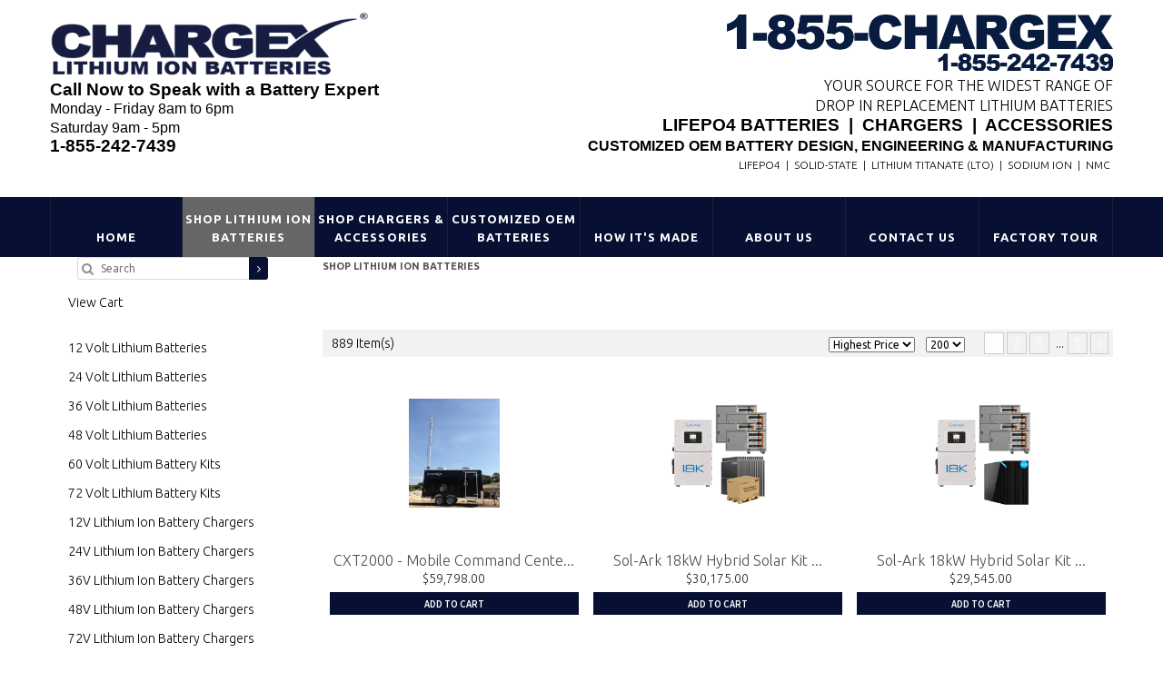

--- FILE ---
content_type: text/html; charset=utf-8
request_url: https://www.lithiumion-batteries.com/products/lithium-ion-chargers/
body_size: 31225
content:
<!DOCTYPE html>
<html>
    <head>
        <title>Lithium Ion Batteries for RV, Marine, Solar &amp; EV | Chargex®</title>
        <meta charset="utf-8"/>
        <meta name="format-detection" content="telephone=no"/>
        <meta name="description" content="Shop Chargex LiFePO4 lithium batteries – 12V, 24V, 36V, 48V, 60V, 72V &amp; 96V. Bluetooth, heated, low-temp models for RV, marine, solar, golf cart &amp; off-grid. Drop-in replacement deep cycle batteries with 10-year warranty."/>
        <meta name="keywords" content="12V lithium batteries, LiFePO4 batteries, 12V LiFePO4 battery, lithium RV batteries, marine lithium batteries, solar lithium batteries, deep cycle lithium batteries, 12V 100Ah LiFePO4, lithium golf cart batteries, Bluetooth lithium battery, 12V 200Ah lithium battery, 12V 300Ah LiFePO4, heated lithium battery, Group 31 lithium battery, lithium trolling motor battery, best lithium batteries for RV, 100Ah lithium battery 12V, lithium marine batteries, solar storage battery, Chargex lithium batteries, drop in lithium battery, low temperature lithium battery, 48V golf cart battery, Bluetooth LiFePO4 battery"/>
        <meta name="viewport" content="width=device-width, height=device-height, initial-scale=1.0, maximum-scale=1.0, user-scalable=0"/>
        <link rel="icon" href="/uploads/site/88/skin/Chargex-White-X2.png" type="image/x-icon"/>

        <link href="//maxcdn.bootstrapcdn.com/font-awesome/4.2.0/css/font-awesome.min.css" rel="stylesheet"/>
        <link href='//fonts.googleapis.com/css?family=Ubuntu:300italic,300,400,500,700' rel='stylesheet'/>
        <link href="https://www.lithiumion-batteries.com/templates/default/global.css?1768948023" rel="stylesheet" type="text/css"/>
        <link href="https://www.lithiumion-batteries.com/skin.stylesheet.css?1768948023" rel="stylesheet" type="text/css"/>

        
        <link rel="stylesheet" href="/uploads/site/88/skin/jquery.fancybox-1.3.4.css"/>
        <link rel="stylesheet" href="/uploads/site/88/skin/owl.carousel.css"/>
		<link rel="stylesheet" href="/templates/default/css/jquery.rd-navbar.css"/>

                        	<link href="https://www.lithiumion-batteries.com/templates/default/shopping_cart/shopping_cart.css" rel="stylesheet" type="text/css">
	<script src="https://www.lithiumion-batteries.com/templates/default/js/img_hover.js"></script>
	<script src="https://www.lithiumion-batteries.com/templates/default/js/jquery-1.11.2_w_migrate-1.2.1.js"></script>
	<link href="https://www.lithiumion-batteries.com/templates/default/css/font-awesome-5.13.0/css/all.min.css" rel="stylesheet" type="text/css">
	<link href="https://www.lithiumion-batteries.com/templates/default/css/font-awesome/css/font-awesome.min.css" rel="stylesheet" type="text/css">
	<link href="https://www.lithiumion-batteries.com/templates/default/css/font-awesome-4.7.0/css/font-awesome.min.css" rel="stylesheet" type="text/css">
	<script src="https://www.lithiumion-batteries.com/templates/default/js/shopping_cart_details.js?6"></script>
	
		<script>
			function add_cart_list_item(product_id,quantity) {
				$.ajax({
					url: '?ajax&product_add_cart_ajax'
					,type: 'POST'
					,data:  {
						"product_id": product_id
						,"quantity": quantity
						,"consider_variations_need": true
					}
					,dataType: 'json'
					,success: function(data) {
	                    after_add_to_cart(data);
						if ( data.success ) {
							$('#mini_cart').load('?ajax&mini_cart',function(){
								$('#shopping_cart_left_cart_link_container').show();
								$('#shopping_cart_left_cart_link').show();
								$('#view_cart_link_total').html( ' ('+ $('#ajax_cart_total').html() +')' );
							});
	
							$('.product-id-'+ data.id +' .btn').addClass('highlighted');
	
							if ( data.added_msg ) {
								$('body').append('<div id="product_added_msg"></div>');
								$('<div id="product_added_msg">').html(data.added_msg).dialog({
									"title": "Alert"
									,"width": 600
									,"modal": true
								});
							}
						} else {
							if ( data.product_details_link ) {
								window.location = data.product_details_link;
							}
						}
					}
				});
				return false;
			}
		</script>
	
	
	<link href="https://www.lithiumion-batteries.com/templates/default/css/tokens.css" rel="stylesheet" type="text/css">
	<link href="https://www.lithiumion-batteries.com/templates/default/js/jquery.contentbuilder/snippets/content.css" rel="stylesheet" type="text/css">
        <!-- Google tag (gtag.js) -->
<script async src="https://www.googletagmanager.com/gtag/js?id=G-ZC5HWMW0L7"></script>
<script>
  window.dataLayer = window.dataLayer || [];
  function gtag(){dataLayer.push(arguments);}
  gtag('js', new Date());

  gtag('config', 'G-ZC5HWMW0L7');
</script>        <head>
  <meta charset="UTF-8">
  <meta name="viewport" content="width=device-width, initial-scale=1.0">
  <title>Chargex® | Lithium Ion Batteries for Solar, RV, Marine, EV, & More</title>
  <meta name="description" content="Chargex manufactures high-performance lithium ion batteries for solar energy, RVs, marine vessels, electric vehicles, and industrial applications. Long-lasting, lightweight, and reliable power solutions.">
  <meta name="keywords" content="lithium batteries, lithium ion battery, solar battery, RV battery, marine battery, electric vehicle battery, LiFePO4, lithium power systems, Chargex batteries">
  <link rel="canonical" href="https://www.lithiumion-batteries.com/">
  <meta name="robots" content="index, follow">
  <meta property="og:title" content="Chargex® | Lithium Ion Batteries for Solar, RV, Marine, EV, & More">
  <meta property="og:description" content="Explore top-quality lithium ion batteries from Chargex—trusted for solar, RV, marine, and industrial applications.">
  <meta property="og:url" content="https://www.lithiumion-batteries.com/">
  <meta property="og:type" content="website">
  <meta property="og:image" content="https://www.lithiumion-batteries.com/images/og-image.jpg">
  <meta name="twitter:card" content="summary_large_image">
  <meta name="twitter:title" content="Chargex® | Lithium Ion Batteries for Solar, RV, Marine, EV, & More">
  <meta name="twitter:description" content="Reliable lithium battery systems for solar, RV, marine, EV, and more from Chargex.">
  <meta name="twitter:image" content="https://www.lithiumion-batteries.com/images/og-image.jpg">


        <script src="/uploads/site/88/skin/wow.min.js"></script>

        
        
    </head>
    <body class="responsive">
        <body>
  <!-- Google Tag Manager (noscript) -->
  <noscript><iframe src="https://www.googletagmanager.com/ns.html?id=GTM-XXXX"
  height="0" width="0" style="display:none;visibility:hidden"></iframe></noscript>
  
  <!-- Accessibility skip link -->
  <a href="#main-content" class="skip-link" style="position:absolute;top:-40px;left:0;background:#000;color:#fff;padding:8px;z-index:1000;">Skip to main content</a>

  <!-- Optional Preloader -->
  <!-- <div id="preloader"><div class="loader">Loading...</div></div> -->

        <header id="header">
            <section class="header-top">
                <div class="container">
                    <div class="_row">
                        <div class="grid_12">
                            <div class="header-top_s1">
                                <div class="hblock-1 text-4 text__uppercase color-7">
                                    <p style="text-align: right;"><img src="/uploads/files/17273/xlarge/1-855-CHARGEX-1.png" alt="855-CHARGEX" width="425" height="62" /><br /><span style="font-size: 12pt;">Your source for the widest range of <br />Drop In Replacement Lithium Batteries<strong><br /><span style="font-family: 'arial black', sans-serif; font-size: 14pt;">LiFePO4 Batteries  |  Chargers  |  Accessories</span><br /><span style="font-family: 'arial black', sans-serif;">Customized OEM Battery Design, Engineering &amp; Manufacturing</span><br /></strong></span><strong>  </strong>LiFePO4  |  Solid-State  |  <span>Lithium Titanate (LTO)  |  </span>Sodium Ion  |  NMC </p>
                                </div>
                                <div id="logo">
                                    <p style="text-align: left;"><img src="/uploads/files/17284/xlarge/Chargex-Lithium-Batteries-Logo.png" alt="Chargex Logo" width="351" height="71" /><br /><span style="font-family: 'arial black', sans-serif; font-size: 14pt;"><strong>Call Now to Speak with a Battery Expert</strong></span><br /><span style="font-family: helvetica, arial, sans-serif; font-size: 12pt;">Monday - Friday 8am to 6pm</span><br /><span style="font-family: impact, sans-serif; font-size: 14pt;"><span style="font-family: helvetica, arial, sans-serif; font-size: 12pt;">Saturday 9am - 5pm</span><strong><br /><span style="font-family: 'arial black', sans-serif;">1-855-242-7439</span></strong></span></p>
                                </div>
                            </div>
                        </div>
                    </div>
                </div>
                <div id="stuck_container">
                    <div class="container">
                        <div class="_row">
                            <div class="grid_12">
                                <div class="header-top_s2">
                                    <nav>
                                        <ul id="topnav" class="sf-menu" data-type="navbar">
                                                                                            <li >
                                                    <a href="https://www.lithiumion-batteries.com/" title="Custom LiFePO4 Batteries | 12V-48V Marine, RV, Aerospace &amp; Military Lithium Battery Manufacturer USA" >Home</a>
                                                </li>
                                                                                            <li class="current">
                                                    <a href="https://www.lithiumion-batteries.com/products/12-volt-lithium-batteries/" title="Shop Lithium Ion Batteries" >Shop Lithium Ion Batteries</a>
                                                </li>
                                                                                            <li >
                                                    <a href="https://www.lithiumion-batteries.com/products/12v-lithium-ion-battery-chargers/" title="Marine Lithium Battery chargers, Boats, Yachts, Trolling Motors and all marine battery applications." >Shop Chargers &amp; Accessories</a>
                                                </li>
                                                                                            <li >
                                                    <a href="https://www.lithiumion-batteries.com/aerospace-and-defense" title="Aerospace &amp; Defense Lithium Ion Batteries | Military-Grade | Chargex®" >Customized OEM Batteries</a>
                                                </li>
                                                                                            <li >
                                                    <a href="https://www.lithiumion-batteries.com/technical-information" title="OEM, Industrial, Aerospace &amp; Defense LiFePO4 Battery Technical Information" >HOW IT&#039;S MADE</a>    <ul class="sub-pages sub-pages sf-with-ul">
                                                    <li>
                    <a href="https://www.lithiumion-batteries.com/thermal" >Thermal Energy Conservation</a>
                    
                </li>
                                </ul>

                                                </li>
                                                                                            <li >
                                                    <a href="https://www.lithiumion-batteries.com/company-introduction" title="Custom Lithium Ion Battery Manufacturer USA" >About Us</a>
                                                </li>
                                                                                            <li >
                                                    <a href="https://www.lithiumion-batteries.com/ContactUs" title="Contact Chargex® | Lithium Ion Batteries - Sales, Support &amp; Custom Solutions" >Contact Us</a>
                                                </li>
                                                                                            <li >
                                                    <a href="https://www.lithiumion-batteries.com/factory" title="LiFePO4 battery factory tour" >Factory Tour</a>
                                                </li>
                                                                                    </ul>
                                    </nav>
                                </div>
                            </div>
                        </div>
                    </div>
                </div>
            </section>
        </header>

<section id="content" class="sub">
      <div class="container">
        <div class="_row">
         
			  <div class="grid_9" style="float: right;">
			  		<div class="breadcrumbs" style="margin-bottom: 10px;">
			<span class="shopping_cart_parent_crumb_link shopping_cart_crumb_link"><a href="https://www.lithiumion-batteries.com/products"><strong style="text-transform: uppercase;">Shop Lithium Ion Batteries</strong></a></span>			<div class="clear"></div>
		</div>
<p><span>&nbsp;</span></p>		<div class="spacer"></div>
		<div class="clear"></div>
		<!-- results start -->
		<div id="results">
			<script type="text/javascript">
				function formgo(form_id) {
					document.getElementById(form_id).submit();
				}
			</script>
			<div class="clear"></div>
			<div class="bar02">
				<div class="inner">
					<div class="left">889 Item(s) </div>
					<div class="right">
						<form method="get" id="top_bar">

							<select name="s" onChange="formgo('top_bar')">
								<option value="Lowest Price" >Lowest Price</option>
								<option value="Highest Price" selected="true">Highest Price</option>
								<option value="Name" >Name</option>
								<option value="Newest" >Newest</option>
							</select> &nbsp;&nbsp;

							<select name="pp" onChange="formgo('top_bar')">
								<option value="10" >10</option>
								<option value="20" >20</option>
								<option value="50" >50</option>
								<option value="100" >100</option>
								<option value="200" selected="true">200</option>
							</select>
							&nbsp;&nbsp;&nbsp;&nbsp;&nbsp;
							 <a data-page="1" href="?pp=200&page=1#pager" class="pager_page pager_selected">1</a>  <a data-page="2" href="?pp=200&page=2#pager" class="pager_page">2</a>  <a data-page="3" href="?pp=200&page=3#pager" class="pager_page">3</a>  <span class="pager_dots">...</span><a data-page="5" class="pager_page pager_last" href="?pp=200&page=5#pager">5</a>  <a data-page="2" class="pager_page pager_next" href="?pp=200&page=2#pager">&raquo;</a> 						</form>
					</div>
					<div class="clear"></div>
				</div>
			</div>
<div id="result_grid">
            <div class="product product-id-20545 stack-md ">
            <div class="img">
                <div class="imginner">
                    <div class="imgwrap">
                        <a href="https://www.lithiumion-batteries.com/products/product/cxt2000"><img src="https://www.lithiumion-batteries.com/uploads/shopping_cart/20545/large_Chargex-Mobile-Command-Center.png"  alt="Chargex Mobile Command Cneter"/></a>
                    </div>
                </div>
            </div>
            <div class="product_cont">
                <div class="product-title">
                    <a href="https://www.lithiumion-batteries.com/products/product/cxt2000" title="CXT2000 - Mobile Command Center">CXT2000 - Mobile Command Cente...</a>
                </div>
                <div class="product-price-detail">
                                                                                                    <div class="product-price price ">$59,798.00</div>
                                                            </div>
            </div>
                            <div class="product-add-cart">
                    <a href="https://www.lithiumion-batteries.com/products/product/cxt2000?add_cart_now" onclick="return add_cart_list_item('20545',1);" class="product-add-cart-btn primary_color btn"><span>Add to Cart</span></a>
                                    </div>
                    </div>
            <div class="product product-id-20409 stack-md ">
            <div class="img">
                <div class="imginner">
                    <div class="imgwrap">
                        <a href="https://www.lithiumion-batteries.com/products/product/sol-ark-18kw-hybrid-solar-kit-with-pytes-pro-–-48v-120v-240v-inverter-with-61-44kwh-lifepo4-battery-32x550w-bifacial-panels-for-home-rv-backup"><img src="https://www.lithiumion-batteries.com/uploads/shopping_cart/20409/large_SolArk-18kW-PytesPro-Kit-5.webp"  alt="Sol-Ark 18kW hybrid solar kit with Pytes Pro 61.44kWh LiFePO4 battery bank and 32x550W bifacial solar panels for 48V 120V/240V home RV backup grid-tie power"/></a>
                    </div>
                </div>
            </div>
            <div class="product_cont">
                <div class="product-title">
                    <a href="https://www.lithiumion-batteries.com/products/product/sol-ark-18kw-hybrid-solar-kit-with-pytes-pro-–-48v-120v-240v-inverter-with-61-44kwh-lifepo4-battery-32x550w-bifacial-panels-for-home-rv-backup" title="Sol-Ark 18kW Hybrid Solar Kit with Pytes Pro – 48V 120V/240V Inverter with 61.44kWh LiFePO4 Battery &amp; 32x550W Bifacial Panels for Home, RV &amp; Backup">Sol-Ark 18kW Hybrid Solar Kit ...</a>
                </div>
                <div class="product-price-detail">
                                                                                                    <div class="product-price price ">$30,175.00</div>
                                                            </div>
            </div>
                            <div class="product-add-cart">
                    <a href="https://www.lithiumion-batteries.com/products/product/sol-ark-18kw-hybrid-solar-kit-with-pytes-pro-–-48v-120v-240v-inverter-with-61-44kwh-lifepo4-battery-32x550w-bifacial-panels-for-home-rv-backup?add_cart_now" onclick="return add_cart_list_item('20409',1);" class="product-add-cart-btn primary_color btn"><span>Add to Cart</span></a>
                                    </div>
                    </div>
            <div class="product product-id-20412 stack-md ">
            <div class="img">
                <div class="imginner">
                    <div class="imgwrap">
                        <a href="https://www.lithiumion-batteries.com/products/product/sol-ark-18kw-hybrid-solar-kit-with-pytes-pro-–-48v-120v-240v-inverter-with-61-44kwh-lifepo4-battery-32x500w-perc-mono-panels-for-home-rv-backup"><img src="https://www.lithiumion-batteries.com/uploads/shopping_cart/20412/large_SolArk-18kW-PytesPro-Kit-6.webp"  alt="Sol-Ark 18kW hybrid solar kit with Pytes Pro 61.44kWh LiFePO4 battery bank and 32x500W PERC mono solar panels for 48V 120V/240V home RV backup grid-tie power"/></a>
                    </div>
                </div>
            </div>
            <div class="product_cont">
                <div class="product-title">
                    <a href="https://www.lithiumion-batteries.com/products/product/sol-ark-18kw-hybrid-solar-kit-with-pytes-pro-–-48v-120v-240v-inverter-with-61-44kwh-lifepo4-battery-32x500w-perc-mono-panels-for-home-rv-backup" title="Sol-Ark 18kW Hybrid Solar Kit with Pytes Pro – 48V 120V/240V Inverter with 61.44kWh LiFePO4 Battery &amp; 32x500W PERC Mono Panels for Home, RV &amp; Backup">Sol-Ark 18kW Hybrid Solar Kit ...</a>
                </div>
                <div class="product-price-detail">
                                                                                                    <div class="product-price price ">$29,545.00</div>
                                                            </div>
            </div>
                            <div class="product-add-cart">
                    <a href="https://www.lithiumion-batteries.com/products/product/sol-ark-18kw-hybrid-solar-kit-with-pytes-pro-–-48v-120v-240v-inverter-with-61-44kwh-lifepo4-battery-32x500w-perc-mono-panels-for-home-rv-backup?add_cart_now" onclick="return add_cart_list_item('20412',1);" class="product-add-cart-btn primary_color btn"><span>Add to Cart</span></a>
                                    </div>
                    </div>
            <div class="product product-id-20393 stack-md ">
            <div class="img">
                <div class="imginner">
                    <div class="imgwrap">
                        <a href="https://www.lithiumion-batteries.com/products/product/sungold-power-11-4kw-hybrid-solar-kit-sgh-11n5e-–-48v-split-phase-inverter-with-51-2kwh-lifepo4-battery-36x450w-panels-for-home-rv-backup"><img src="https://www.lithiumion-batteries.com/uploads/shopping_cart/20393/large_SunGold-11.4kW-SGH11N5E-Kit-1.webp"  alt="SunGold Power 11.4kW hybrid solar kit SGH-11N5E with 51.2kWh LiFePO4 battery bank and 36x450W bifacial solar panels for 48V 120V/240V home RV backup grid-tie power"/></a>
                    </div>
                </div>
            </div>
            <div class="product_cont">
                <div class="product-title">
                    <a href="https://www.lithiumion-batteries.com/products/product/sungold-power-11-4kw-hybrid-solar-kit-sgh-11n5e-–-48v-split-phase-inverter-with-51-2kwh-lifepo4-battery-36x450w-panels-for-home-rv-backup" title="SunGold Power 11.4kW Hybrid Solar Kit SGH-11N5E – 48V Split-Phase Inverter with 51.2kWh LiFePO4 Battery &amp; 36x450W Panels for Home, RV &amp; Backup">SunGold Power 11.4kW Hybrid So...</a>
                </div>
                <div class="product-price-detail">
                                                                                                    <div class="product-price price ">$23,890.00</div>
                                                            </div>
            </div>
                            <div class="product-add-cart">
                    <a href="https://www.lithiumion-batteries.com/products/product/sungold-power-11-4kw-hybrid-solar-kit-sgh-11n5e-–-48v-split-phase-inverter-with-51-2kwh-lifepo4-battery-36x450w-panels-for-home-rv-backup?add_cart_now" onclick="return add_cart_list_item('20393',1);" class="product-add-cart-btn primary_color btn"><span>Add to Cart</span></a>
                                    </div>
                    </div>
            <div class="product product-id-20420 stack-md ">
            <div class="img">
                <div class="imginner">
                    <div class="imgwrap">
                        <a href="https://www.lithiumion-batteries.com/products/product/rich-solar-8kw-off-grid-solar-kit-rs-cbk8000-–-48v-120v-240v-inverter-with-40-96kwh-alpha-5-pro-lifepo4-battery-20x410w-panels-for-home-cabin-off-grid"><img src="https://www.lithiumion-batteries.com/uploads/shopping_cart/20420/large_RichSolar-8kW-RSCBK8000-Kit-2.webp"  alt="RICH SOLAR 8kW off-grid solar kit RS-CBK8000 with 40.96kWh Alpha 5 PRO LiFePO4 battery and 20x410W panels for 48V 120V/240V RV home off-grid solar applications"/></a>
                    </div>
                </div>
            </div>
            <div class="product_cont">
                <div class="product-title">
                    <a href="https://www.lithiumion-batteries.com/products/product/rich-solar-8kw-off-grid-solar-kit-rs-cbk8000-–-48v-120v-240v-inverter-with-40-96kwh-alpha-5-pro-lifepo4-battery-20x410w-panels-for-home-cabin-off-grid" title="RICH SOLAR 8kW Off-Grid Solar Kit RS-CBK8000 – 48V 120V/240V Inverter with 40.96kWh Alpha 5 PRO LiFePO4 Battery &amp; 20x410W Panels for Home, Cabin &amp; Off-Grid">RICH SOLAR 8kW Off-Grid Solar ...</a>
                </div>
                <div class="product-price-detail">
                                                                                                    <div class="product-price price ">$21,999.99</div>
                                                            </div>
            </div>
                            <div class="product-add-cart">
                    <a href="https://www.lithiumion-batteries.com/products/product/rich-solar-8kw-off-grid-solar-kit-rs-cbk8000-–-48v-120v-240v-inverter-with-40-96kwh-alpha-5-pro-lifepo4-battery-20x410w-panels-for-home-cabin-off-grid?add_cart_now" onclick="return add_cart_list_item('20420',1);" class="product-add-cart-btn primary_color btn"><span>Add to Cart</span></a>
                                    </div>
                    </div>
            <div class="product product-id-20408 stack-md ">
            <div class="img">
                <div class="imginner">
                    <div class="imgwrap">
                        <a href="https://www.lithiumion-batteries.com/products/product/sol-ark-18kw-hybrid-solar-kit-with-pytes-pro-–-48v-120v-240v-inverter-with-30-72kwh-lifepo4-battery-32x550w-bifacial-panels-for-home-rv-backup"><img src="https://www.lithiumion-batteries.com/uploads/shopping_cart/20408/large_SolArk-18kW-PytesPro-Kit-3.webp"  alt="Sol-Ark 18kW hybrid solar kit with Pytes Pro 30.72kWh LiFePO4 battery bank and 32x550W bifacial solar panels for 48V 120V/240V home RV backup grid-tie power"/></a>
                    </div>
                </div>
            </div>
            <div class="product_cont">
                <div class="product-title">
                    <a href="https://www.lithiumion-batteries.com/products/product/sol-ark-18kw-hybrid-solar-kit-with-pytes-pro-–-48v-120v-240v-inverter-with-30-72kwh-lifepo4-battery-32x550w-bifacial-panels-for-home-rv-backup" title="Sol-Ark 18kW Hybrid Solar Kit with Pytes Pro – 48V 120V/240V Inverter with 30.72kWh LiFePO4 Battery &amp; 32x550W Bifacial Panels for Home, RV &amp; Backup">Sol-Ark 18kW Hybrid Solar Kit ...</a>
                </div>
                <div class="product-price-detail">
                                                                                                    <div class="product-price price ">$21,896.88</div>
                                                            </div>
            </div>
                            <div class="product-add-cart">
                    <a href="https://www.lithiumion-batteries.com/products/product/sol-ark-18kw-hybrid-solar-kit-with-pytes-pro-–-48v-120v-240v-inverter-with-30-72kwh-lifepo4-battery-32x550w-bifacial-panels-for-home-rv-backup?add_cart_now" onclick="return add_cart_list_item('20408',1);" class="product-add-cart-btn primary_color btn"><span>Add to Cart</span></a>
                                    </div>
                    </div>
            <div class="product product-id-20418 stack-md ">
            <div class="img">
                <div class="imginner">
                    <div class="imgwrap">
                        <a href="https://www.lithiumion-batteries.com/products/product/rich-solar-13kw-off-grid-solar-kit-–-48v-120v-240v-inverter-with-19-2kwh-alpha-5-pro-lifepo4-battery-38x335w-panels-for-home-cabin-off-grid"><img src="https://www.lithiumion-batteries.com/uploads/shopping_cart/20418/large_RichSolar-13kW-Alpha5Pro-30P-Kit-2.webp"  alt="RICH SOLAR 13kW off-grid solar kit with 19.2kWh Alpha 5 PRO LiFePO4 server rack batteries and 38x335W panels for 48V 120V/240V whole-home backup"/></a>
                    </div>
                </div>
            </div>
            <div class="product_cont">
                <div class="product-title">
                    <a href="https://www.lithiumion-batteries.com/products/product/rich-solar-13kw-off-grid-solar-kit-–-48v-120v-240v-inverter-with-19-2kwh-alpha-5-pro-lifepo4-battery-38x335w-panels-for-home-cabin-off-grid" title="RICH SOLAR 13kW Off-Grid Solar Kit – 48V 120V/240V Inverter with 19.2kWh Alpha 5 PRO LiFePO4 Battery &amp; 38x335W Panels for Home, Cabin &amp; Off-Grid">RICH SOLAR 13kW Off-Grid Solar...</a>
                </div>
                <div class="product-price-detail">
                                                                                                    <div class="product-price price ">$21,499.99</div>
                                                            </div>
            </div>
                            <div class="product-add-cart">
                    <a href="https://www.lithiumion-batteries.com/products/product/rich-solar-13kw-off-grid-solar-kit-–-48v-120v-240v-inverter-with-19-2kwh-alpha-5-pro-lifepo4-battery-38x335w-panels-for-home-cabin-off-grid?add_cart_now" onclick="return add_cart_list_item('20418',1);" class="product-add-cart-btn primary_color btn"><span>Add to Cart</span></a>
                                    </div>
                    </div>
            <div class="product product-id-20356 stack-md ">
            <div class="img">
                <div class="imginner">
                    <div class="imgwrap">
                        <a href="https://www.lithiumion-batteries.com/products/product/sungold-power-20kw-off-grid-solar-kit-with-30-72kwh-lifepo4-battery-32x450w-bifacial-panels-–-48vdc-120v-240v-split-phase-system-for-home-rv-off-grid"><img src="https://www.lithiumion-batteries.com/uploads/shopping_cart/20356/large_SunGold-20kW-30kWh-OffGrid-Kit-1.webp"  alt="SunGold Power 20kW off-grid solar kit with 30.72kWh LiFePO4 battery and 32x450W bifacial panels for 48V 120V/240V RV home off-grid solar applications"/></a>
                    </div>
                </div>
            </div>
            <div class="product_cont">
                <div class="product-title">
                    <a href="https://www.lithiumion-batteries.com/products/product/sungold-power-20kw-off-grid-solar-kit-with-30-72kwh-lifepo4-battery-32x450w-bifacial-panels-–-48vdc-120v-240v-split-phase-system-for-home-rv-off-grid" title="SunGold Power 20kW Off-Grid Solar Kit with 30.72kWh LiFePO4 Battery &amp; 32x450W Bifacial Panels – 48VDC 120V/240V Split-Phase System for Home, RV &amp; Off-Grid">SunGold Power 20kW Off-Grid So...</a>
                </div>
                <div class="product-price-detail">
                                                                                                    <div class="product-price price ">$21,380.00</div>
                                                            </div>
            </div>
                            <div class="product-add-cart">
                    <a href="https://www.lithiumion-batteries.com/products/product/sungold-power-20kw-off-grid-solar-kit-with-30-72kwh-lifepo4-battery-32x450w-bifacial-panels-–-48vdc-120v-240v-split-phase-system-for-home-rv-off-grid?add_cart_now" onclick="return add_cart_list_item('20356',1);" class="product-add-cart-btn primary_color btn"><span>Add to Cart</span></a>
                                    </div>
                    </div>
            <div class="product product-id-20417 stack-md ">
            <div class="img">
                <div class="imginner">
                    <div class="imgwrap">
                        <a href="https://www.lithiumion-batteries.com/products/product/rich-solar-13kw-off-grid-solar-kit-–-48v-120v-240v-inverter-with-19-2kwh-alpha-5-pro-lifepo4-battery-32x400w-panels-for-home-cabin-off-grid"><img src="https://www.lithiumion-batteries.com/uploads/shopping_cart/20417/large_RichSolar-13kW-Alpha5Pro-30P-Kit-3.webp"  alt="RICH SOLAR 13kW off-grid solar kit with 19.2kWh Alpha 5 PRO LiFePO4 server rack batteries and 32x400W panels for 48V 120V/240V whole-home backup"/></a>
                    </div>
                </div>
            </div>
            <div class="product_cont">
                <div class="product-title">
                    <a href="https://www.lithiumion-batteries.com/products/product/rich-solar-13kw-off-grid-solar-kit-–-48v-120v-240v-inverter-with-19-2kwh-alpha-5-pro-lifepo4-battery-32x400w-panels-for-home-cabin-off-grid" title="RICH SOLAR 13kW Off-Grid Solar Kit – 48V 120V/240V Inverter with 19.2kWh Alpha 5 PRO LiFePO4 Battery &amp; 32x400W Panels for Home, Cabin &amp; Off-Grid">RICH SOLAR 13kW Off-Grid Solar...</a>
                </div>
                <div class="product-price-detail">
                                                                                                    <div class="product-price price ">$21,299.99</div>
                                                            </div>
            </div>
                            <div class="product-add-cart">
                    <a href="https://www.lithiumion-batteries.com/products/product/rich-solar-13kw-off-grid-solar-kit-–-48v-120v-240v-inverter-with-19-2kwh-alpha-5-pro-lifepo4-battery-32x400w-panels-for-home-cabin-off-grid?add_cart_now" onclick="return add_cart_list_item('20417',1);" class="product-add-cart-btn primary_color btn"><span>Add to Cart</span></a>
                                    </div>
                    </div>
            <div class="product product-id-20411 stack-md ">
            <div class="img">
                <div class="imginner">
                    <div class="imgwrap">
                        <a href="https://www.lithiumion-batteries.com/products/product/sol-ark-18kw-hybrid-solar-kit-with-pytes-pro-–-48v-120v-240v-inverter-with-30-72kwh-lifepo4-battery-32x500w-perc-mono-panels-for-home-rv-backup"><img src="https://www.lithiumion-batteries.com/uploads/shopping_cart/20411/large_SolArk-18kW-PytesPro-Kit-4.webp"  alt="Sol-Ark 18kW hybrid solar kit with Pytes Pro 30.72kWh LiFePO4 battery bank and 32x500W PERC mono solar panels for 48V 120V/240V home RV backup grid-tie power"/></a>
                    </div>
                </div>
            </div>
            <div class="product_cont">
                <div class="product-title">
                    <a href="https://www.lithiumion-batteries.com/products/product/sol-ark-18kw-hybrid-solar-kit-with-pytes-pro-–-48v-120v-240v-inverter-with-30-72kwh-lifepo4-battery-32x500w-perc-mono-panels-for-home-rv-backup" title="Sol-Ark 18kW Hybrid Solar Kit with Pytes Pro – 48V 120V/240V Inverter with 30.72kWh LiFePO4 Battery &amp; 32x500W PERC Mono Panels for Home, RV &amp; Backup">Sol-Ark 18kW Hybrid Solar Kit ...</a>
                </div>
                <div class="product-price-detail">
                                                                                                    <div class="product-price price ">$21,266.88</div>
                                                            </div>
            </div>
                            <div class="product-add-cart">
                    <a href="https://www.lithiumion-batteries.com/products/product/sol-ark-18kw-hybrid-solar-kit-with-pytes-pro-–-48v-120v-240v-inverter-with-30-72kwh-lifepo4-battery-32x500w-perc-mono-panels-for-home-rv-backup?add_cart_now" onclick="return add_cart_list_item('20411',1);" class="product-add-cart-btn primary_color btn"><span>Add to Cart</span></a>
                                    </div>
                    </div>
            <div class="product product-id-20416 stack-md ">
            <div class="img">
                <div class="imginner">
                    <div class="imgwrap">
                        <a href="https://www.lithiumion-batteries.com/products/product/rich-solar-13kw-off-grid-solar-kit-–-48v-120v-240v-inverter-with-19-2kwh-alpha-5-pro-lifepo4-battery-30x410w-panels-for-home-cabin-off-grid"><img src="https://www.lithiumion-batteries.com/uploads/shopping_cart/20416/large_RichSolar-13kW-Alpha5Pro-30P-Kit-1.webp"  alt="RICH SOLAR 13kW off-grid solar kit with 19.2kWh Alpha 5 PRO LiFePO4 server rack batteries and 30x410W panels for 48V 120V/240V whole-home backup"/></a>
                    </div>
                </div>
            </div>
            <div class="product_cont">
                <div class="product-title">
                    <a href="https://www.lithiumion-batteries.com/products/product/rich-solar-13kw-off-grid-solar-kit-–-48v-120v-240v-inverter-with-19-2kwh-alpha-5-pro-lifepo4-battery-30x410w-panels-for-home-cabin-off-grid" title="RICH SOLAR 13kW Off-Grid Solar Kit – 48V 120V/240V Inverter with 19.2kWh Alpha 5 PRO LiFePO4 Battery &amp; 30x410W Panels for Home, Cabin &amp; Off-Grid">RICH SOLAR 13kW Off-Grid Solar...</a>
                </div>
                <div class="product-price-detail">
                                                                                                    <div class="product-price price ">$20,999.99</div>
                                                            </div>
            </div>
                            <div class="product-add-cart">
                    <a href="https://www.lithiumion-batteries.com/products/product/rich-solar-13kw-off-grid-solar-kit-–-48v-120v-240v-inverter-with-19-2kwh-alpha-5-pro-lifepo4-battery-30x410w-panels-for-home-cabin-off-grid?add_cart_now" onclick="return add_cart_list_item('20416',1);" class="product-add-cart-btn primary_color btn"><span>Add to Cart</span></a>
                                    </div>
                    </div>
            <div class="product product-id-20407 stack-md ">
            <div class="img">
                <div class="imginner">
                    <div class="imgwrap">
                        <a href="https://www.lithiumion-batteries.com/products/product/sol-ark-18kw-hybrid-solar-kit-with-pytes-pro-–-48v-120v-240v-inverter-with-20-48kwh-lifepo4-battery-32x550w-bifacial-panels-for-home-rv-backup"><img src="https://www.lithiumion-batteries.com/uploads/shopping_cart/20407/large_SolArk-18kW-PytesPro-Kit-1.webp"  alt="Sol-Ark 18kW hybrid solar kit with Pytes Pro 20.48kWh LiFePO4 battery bank and 32x550W bifacial solar panels for 48V 120V/240V home RV backup grid-tie power"/></a>
                    </div>
                </div>
            </div>
            <div class="product_cont">
                <div class="product-title">
                    <a href="https://www.lithiumion-batteries.com/products/product/sol-ark-18kw-hybrid-solar-kit-with-pytes-pro-–-48v-120v-240v-inverter-with-20-48kwh-lifepo4-battery-32x550w-bifacial-panels-for-home-rv-backup" title="Sol-Ark 18kW Hybrid Solar Kit with Pytes Pro – 48V 120V/240V Inverter with 20.48kWh LiFePO4 Battery &amp; 32x550W Bifacial Panels for Home, RV &amp; Backup">Sol-Ark 18kW Hybrid Solar Kit ...</a>
                </div>
                <div class="product-price-detail">
                                                                                                    <div class="product-price price ">$19,907.50</div>
                                                            </div>
            </div>
                            <div class="product-add-cart">
                    <a href="https://www.lithiumion-batteries.com/products/product/sol-ark-18kw-hybrid-solar-kit-with-pytes-pro-–-48v-120v-240v-inverter-with-20-48kwh-lifepo4-battery-32x550w-bifacial-panels-for-home-rv-backup?add_cart_now" onclick="return add_cart_list_item('20407',1);" class="product-add-cart-btn primary_color btn"><span>Add to Cart</span></a>
                                    </div>
                    </div>
            <div class="product product-id-20410 stack-md ">
            <div class="img">
                <div class="imginner">
                    <div class="imgwrap">
                        <a href="https://www.lithiumion-batteries.com/products/product/sol-ark-18kw-hybrid-solar-kit-with-pytes-pro-–-48v-120v-240v-inverter-with-20-48kwh-lifepo4-battery-32x500w-perc-mono-panels-for-home-rv-backup"><img src="https://www.lithiumion-batteries.com/uploads/shopping_cart/20410/large_SolArk-18kW-PytesPro-Kit-2.webp"  alt="Sol-Ark 18kW hybrid solar kit with Pytes Pro 20.48kWh LiFePO4 battery bank and 32x500W PERC mono solar panels for 48V 120V/240V home RV backup grid-tie power"/></a>
                    </div>
                </div>
            </div>
            <div class="product_cont">
                <div class="product-title">
                    <a href="https://www.lithiumion-batteries.com/products/product/sol-ark-18kw-hybrid-solar-kit-with-pytes-pro-–-48v-120v-240v-inverter-with-20-48kwh-lifepo4-battery-32x500w-perc-mono-panels-for-home-rv-backup" title="Sol-Ark 18kW Hybrid Solar Kit with Pytes Pro – 48V 120V/240V Inverter with 20.48kWh LiFePO4 Battery &amp; 32x500W PERC Mono Panels for Home, RV &amp; Backup">Sol-Ark 18kW Hybrid Solar Kit ...</a>
                </div>
                <div class="product-price-detail">
                                                                                                    <div class="product-price price ">$19,277.50</div>
                                                            </div>
            </div>
                            <div class="product-add-cart">
                    <a href="https://www.lithiumion-batteries.com/products/product/sol-ark-18kw-hybrid-solar-kit-with-pytes-pro-–-48v-120v-240v-inverter-with-20-48kwh-lifepo4-battery-32x500w-perc-mono-panels-for-home-rv-backup?add_cart_now" onclick="return add_cart_list_item('20410',1);" class="product-add-cart-btn primary_color btn"><span>Add to Cart</span></a>
                                    </div>
                    </div>
            <div class="product product-id-20359 stack-md ">
            <div class="img">
                <div class="imginner">
                    <div class="imgwrap">
                        <a href="https://www.lithiumion-batteries.com/products/product/sungold-power-11-4kw-hybrid-solar-kit-with-30-72kwh-lifepo4-battery-28x440w-bifacial-panels-–-48vdc-120v-240v-split-phase-system-for-home-rv-off-grid"><img src="https://www.lithiumion-batteries.com/uploads/shopping_cart/20359/large_SunGold-11.4kW-30kWh-Hybrid-450W-Kit-1.webp"  alt="SunGold Power 11.4kW hybrid solar kit SGH-11N3E with 30.72kWh LiFePO4 battery and 28x450W panels for 48V 120V/240V RV home off-grid solar applications"/></a>
                    </div>
                </div>
            </div>
            <div class="product_cont">
                <div class="product-title">
                    <a href="https://www.lithiumion-batteries.com/products/product/sungold-power-11-4kw-hybrid-solar-kit-with-30-72kwh-lifepo4-battery-28x440w-bifacial-panels-–-48vdc-120v-240v-split-phase-system-for-home-rv-off-grid" title="SunGold Power 11.4kW Hybrid Solar Kit SGH-11N3E – 48V Split-Phase with 30.72kWh LiFePO4 Battery &amp; 28x450W Panels for Home, RV &amp; Off-Grid">SunGold Power 11.4kW Hybrid So...</a>
                </div>
                <div class="product-price-detail">
                                                                                                    <div class="product-price price ">$18,925.00</div>
                                                            </div>
            </div>
                            <div class="product-add-cart">
                    <a href="https://www.lithiumion-batteries.com/products/product/sungold-power-11-4kw-hybrid-solar-kit-with-30-72kwh-lifepo4-battery-28x440w-bifacial-panels-–-48vdc-120v-240v-split-phase-system-for-home-rv-off-grid?add_cart_now" onclick="return add_cart_list_item('20359',1);" class="product-add-cart-btn primary_color btn"><span>Add to Cart</span></a>
                                    </div>
                    </div>
            <div class="product product-id-20380 stack-md ">
            <div class="img">
                <div class="imginner">
                    <div class="imgwrap">
                        <a href="https://www.lithiumion-batteries.com/products/product/sungold-power-16kw-off-grid-solar-kit-sgr-16k25e-with-25-6kwh-lifepo4-battery-32x415w-panels-–-48vdc-120v-240v-split-phase-system-for-home-rv-off-grid"><img src="https://www.lithiumion-batteries.com/uploads/shopping_cart/20380/large_SunGold-16kW-SGR16K25E-Kit-1.webp"  alt="SunGold Power 16kW off-grid solar kit SGR-16K25E with 25.6kWh LiFePO4 battery and 32x415W panels for 48V 120V/240V RV home off-grid solar applications"/></a>
                    </div>
                </div>
            </div>
            <div class="product_cont">
                <div class="product-title">
                    <a href="https://www.lithiumion-batteries.com/products/product/sungold-power-16kw-off-grid-solar-kit-sgr-16k25e-with-25-6kwh-lifepo4-battery-32x415w-panels-–-48vdc-120v-240v-split-phase-system-for-home-rv-off-grid" title="SunGold Power 16kW Off-Grid Solar Kit SGR-16K25E with 25.6kWh LiFePO4 Battery &amp; 32x415W Panels – 48VDC 120V/240V Split-Phase System for Home, RV &amp; Off-Grid">SunGold Power 16kW Off-Grid So...</a>
                </div>
                <div class="product-price-detail">
                                                                                                    <div class="product-price price ">$18,585.00</div>
                                                            </div>
            </div>
                            <div class="product-add-cart">
                    <a href="https://www.lithiumion-batteries.com/products/product/sungold-power-16kw-off-grid-solar-kit-sgr-16k25e-with-25-6kwh-lifepo4-battery-32x415w-panels-–-48vdc-120v-240v-split-phase-system-for-home-rv-off-grid?add_cart_now" onclick="return add_cart_list_item('20380',1);" class="product-add-cart-btn primary_color btn"><span>Add to Cart</span></a>
                                    </div>
                    </div>
            <div class="product product-id-20441 stack-md ">
            <div class="img">
                <div class="imginner">
                    <div class="imgwrap">
                        <a href="https://www.lithiumion-batteries.com/products/product/sol-ark-15kw-ultimate-eg4-sungold-power-solar-kit-–-48v-120v-240v-hybrid-inverter-with-28-8kwh-lifepo4-battery-18x415w-panels-for-home-cabin-off-grid"><img src="https://www.lithiumion-batteries.com/uploads/shopping_cart/20441/large_SolArk-15kW-EG4-SGP-Kit-1.webp"  alt="Sol-Ark 15kW ultimate EG4 SunGold Power hybrid solar kit with 28.8kWh LiFePO4 server rack battery bank and 18x415W Mono Black PERC solar panels for 48V 120V/240V home cabin off-grid power"/></a>
                    </div>
                </div>
            </div>
            <div class="product_cont">
                <div class="product-title">
                    <a href="https://www.lithiumion-batteries.com/products/product/sol-ark-15kw-ultimate-eg4-sungold-power-solar-kit-–-48v-120v-240v-hybrid-inverter-with-28-8kwh-lifepo4-battery-18x415w-panels-for-home-cabin-off-grid" title="Sol-Ark 15kW Ultimate EG4 + SunGold Power Solar Kit – 48V 120V/240V Hybrid Inverter with 28.8kWh LiFePO4 Battery &amp; 18x415W Panels for Home, Cabin &amp; Off-Grid">Sol-Ark 15kW Ultimate EG4 + Su...</a>
                </div>
                <div class="product-price-detail">
                                                                                                    <div class="product-price price ">$18,103.61</div>
                                                            </div>
            </div>
                            <div class="product-add-cart">
                    <a href="https://www.lithiumion-batteries.com/products/product/sol-ark-15kw-ultimate-eg4-sungold-power-solar-kit-–-48v-120v-240v-hybrid-inverter-with-28-8kwh-lifepo4-battery-18x415w-panels-for-home-cabin-off-grid?add_cart_now" onclick="return add_cart_list_item('20441',1);" class="product-add-cart-btn primary_color btn"><span>Add to Cart</span></a>
                                    </div>
                    </div>
            <div class="product product-id-20394 stack-md ">
            <div class="img">
                <div class="imginner">
                    <div class="imgwrap">
                        <a href="https://www.lithiumion-batteries.com/products/product/sungold-power-11-4kw-hybrid-solar-kit-sgh-11n5e-–-48v-split-phase-inverter-with-51-2kwh-lifepo4-battery-36x450w-panels-for-home-rv-backup-2"><img src="https://www.lithiumion-batteries.com/uploads/shopping_cart/20394/large_SunGold-11.4kW-SGH11N5E-Kit-2.webp"  alt=""/></a>
                    </div>
                </div>
            </div>
            <div class="product_cont">
                <div class="product-title">
                    <a href="https://www.lithiumion-batteries.com/products/product/sungold-power-11-4kw-hybrid-solar-kit-sgh-11n5e-–-48v-split-phase-inverter-with-51-2kwh-lifepo4-battery-36x450w-panels-for-home-rv-backup-2" title="SunGold Power 11.4kW Hybrid Solar Kit SGH-11N5E-s – 48V Split-Phase Inverter with 51.2kWh LiFePO4 Battery for Home, RV &amp; Backup">SunGold Power 11.4kW Hybrid So...</a>
                </div>
                <div class="product-price-detail">
                                                                                                    <div class="product-price price ">$17,946.00</div>
                                                            </div>
            </div>
                            <div class="product-add-cart">
                    <a href="https://www.lithiumion-batteries.com/products/product/sungold-power-11-4kw-hybrid-solar-kit-sgh-11n5e-–-48v-split-phase-inverter-with-51-2kwh-lifepo4-battery-36x450w-panels-for-home-rv-backup-2?add_cart_now" onclick="return add_cart_list_item('20394',1);" class="product-add-cart-btn primary_color btn"><span>Add to Cart</span></a>
                                    </div>
                    </div>
            <div class="product product-id-20357 stack-md ">
            <div class="img">
                <div class="imginner">
                    <div class="imgwrap">
                        <a href="https://www.lithiumion-batteries.com/products/product/sungold-power-15-2kw-hybrid-solar-kit-with-30-72kwh-lifepo4-battery-32x415w-panels-–-48vdc-120v-240v-split-phase-system-for-home-rv-off-grid"><img src="https://www.lithiumion-batteries.com/uploads/shopping_cart/20357/large_SunGold-15.2kW-30kWh-Hybrid-Kit-1.webp"  alt="SunGold Power 15.2kW hybrid solar kit with 30.72kWh LiFePO4 battery and 32x415W panels for 48V 120V/240V RV home off-grid solar applications"/></a>
                    </div>
                </div>
            </div>
            <div class="product_cont">
                <div class="product-title">
                    <a href="https://www.lithiumion-batteries.com/products/product/sungold-power-15-2kw-hybrid-solar-kit-with-30-72kwh-lifepo4-battery-32x415w-panels-–-48vdc-120v-240v-split-phase-system-for-home-rv-off-grid" title="SunGold Power 15.2kW Hybrid Solar Kit SGH-7.6DN6E – 48V Split-Phase with 30.72kWh LiFePO4 Battery &amp; 32x415W Panels for Home, RV &amp; Off-Grid">SunGold Power 15.2kW Hybrid So...</a>
                </div>
                <div class="product-price-detail">
                                                                                                    <div class="product-price price ">$17,142.00</div>
                                                            </div>
            </div>
                            <div class="product-add-cart">
                    <a href="https://www.lithiumion-batteries.com/products/product/sungold-power-15-2kw-hybrid-solar-kit-with-30-72kwh-lifepo4-battery-32x415w-panels-–-48vdc-120v-240v-split-phase-system-for-home-rv-off-grid?add_cart_now" onclick="return add_cart_list_item('20357',1);" class="product-add-cart-btn primary_color btn"><span>Add to Cart</span></a>
                                    </div>
                    </div>
            <div class="product product-id-20390 stack-md ">
            <div class="img">
                <div class="imginner">
                    <div class="imgwrap">
                        <a href="https://www.lithiumion-batteries.com/products/product/sungold-power-13kw-off-grid-solar-kit-sgr-13k25e-–-48vdc-120v-240v-inverter-with-25-6kwh-lifepo4-battery-22x450w-panels-for-home-rv-off-grid"><img src="https://www.lithiumion-batteries.com/uploads/shopping_cart/20390/large_SunGold-13kW-SGR13K25E-Kit-1.webp"  alt="SunGold Power 13kW off-grid solar kit SGR-13K25E with 25.6kWh LiFePO4 battery bank and 22x450W bifacial solar panels for 48V 120V/240V whole-home RV cabin off-grid power"/></a>
                    </div>
                </div>
            </div>
            <div class="product_cont">
                <div class="product-title">
                    <a href="https://www.lithiumion-batteries.com/products/product/sungold-power-13kw-off-grid-solar-kit-sgr-13k25e-–-48vdc-120v-240v-inverter-with-25-6kwh-lifepo4-battery-22x450w-panels-for-home-rv-off-grid" title="SunGold Power 13kW Off-Grid Solar Kit SGR-13K25E – 48VDC 120V/240V Inverter with 25.6kWh LiFePO4 Battery &amp; 22x450W Panels for Home, RV &amp; Off-Grid">SunGold Power 13kW Off-Grid So...</a>
                </div>
                <div class="product-price-detail">
                                                                                                    <div class="product-price price ">$16,950.00</div>
                                                            </div>
            </div>
                            <div class="product-add-cart">
                    <a href="https://www.lithiumion-batteries.com/products/product/sungold-power-13kw-off-grid-solar-kit-sgr-13k25e-–-48vdc-120v-240v-inverter-with-25-6kwh-lifepo4-battery-22x450w-panels-for-home-rv-off-grid?add_cart_now" onclick="return add_cart_list_item('20390',1);" class="product-add-cart-btn primary_color btn"><span>Add to Cart</span></a>
                                    </div>
                    </div>
            <div class="product product-id-20404 stack-md ">
            <div class="img">
                <div class="imginner">
                    <div class="imgwrap">
                        <a href="https://www.lithiumion-batteries.com/products/product/dual-victron-multiplus-ii-5kva-off-grid-solar-power-kit-–-48v-120v-240v-inverters-with-30-72kwh-eg4-lifepo4-battery-450v-200a-mppt-for-home-rv-backup"><img src="https://www.lithiumion-batteries.com/uploads/shopping_cart/20404/large_Victron-Dual-5kVA-MultiPlus-Kit-8.webp"  alt="Dual Victron MultiPlus-II 5kVA off-grid solar kit with 15.36kWh Pytes LiFePO4 battery bank and 48V 120V/240V inverters for home RV backup power applications"/></a>
                    </div>
                </div>
            </div>
            <div class="product_cont">
                <div class="product-title">
                    <a href="https://www.lithiumion-batteries.com/products/product/dual-victron-multiplus-ii-5kva-off-grid-solar-power-kit-–-48v-120v-240v-inverters-with-30-72kwh-eg4-lifepo4-battery-450v-200a-mppt-for-home-rv-backup" title="Dual Victron MultiPlus-II 5kVA Off-Grid Solar Power Kit – 48V 120V/240V Inverters with 30.72kWh EG4 LiFePO4 Battery &amp; 450V/200A MPPT for Home, RV &amp; Backup">Dual Victron MultiPlus-II 5kVA...</a>
                </div>
                <div class="product-price-detail">
                                                                                                    <div class="product-price price ">$16,935.08</div>
                                                            </div>
            </div>
                            <div class="product-add-cart">
                    <a href="https://www.lithiumion-batteries.com/products/product/dual-victron-multiplus-ii-5kva-off-grid-solar-power-kit-–-48v-120v-240v-inverters-with-30-72kwh-eg4-lifepo4-battery-450v-200a-mppt-for-home-rv-backup?add_cart_now" onclick="return add_cart_list_item('20404',1);" class="product-add-cart-btn primary_color btn"><span>Add to Cart</span></a>
                                    </div>
                    </div>
            <div class="product product-id-20399 stack-md ">
            <div class="img">
                <div class="imginner">
                    <div class="imgwrap">
                        <a href="https://www.lithiumion-batteries.com/products/product/dual-victron-multiplus-ii-5kva-off-grid-solar-power-kit-–-48v-120v-240v-inverters-with-28-8kwh-eg4-lifepo4-battery-450v-100a-mppt-for-home-rv-backup"><img src="https://www.lithiumion-batteries.com/uploads/shopping_cart/20399/large_Victron-Dual-5kVA-MultiPlus-Kit-3.webp"  alt="Dual Victron MultiPlus-II 5kVA off-grid solar kit with 15.36kWh Pytes LiFePO4 battery bank and 48V 120V/240V inverters for home RV backup power applications"/></a>
                    </div>
                </div>
            </div>
            <div class="product_cont">
                <div class="product-title">
                    <a href="https://www.lithiumion-batteries.com/products/product/dual-victron-multiplus-ii-5kva-off-grid-solar-power-kit-–-48v-120v-240v-inverters-with-28-8kwh-eg4-lifepo4-battery-450v-100a-mppt-for-home-rv-backup" title="Dual Victron MultiPlus-II 5kVA Off-Grid Solar Power Kit – 48V 120V/240V Inverters with 28.8kWh EG4 LiFePO4 Battery &amp; 450V/100A MPPT for Home, RV &amp; Backup">Dual Victron MultiPlus-II 5kVA...</a>
                </div>
                <div class="product-price-detail">
                                                                                                    <div class="product-price price ">$16,226.75</div>
                                                            </div>
            </div>
                            <div class="product-add-cart">
                    <a href="https://www.lithiumion-batteries.com/products/product/dual-victron-multiplus-ii-5kva-off-grid-solar-power-kit-–-48v-120v-240v-inverters-with-28-8kwh-eg4-lifepo4-battery-450v-100a-mppt-for-home-rv-backup?add_cart_now" onclick="return add_cart_list_item('20399',1);" class="product-add-cart-btn primary_color btn"><span>Add to Cart</span></a>
                                    </div>
                    </div>
            <div class="product product-id-20386 stack-md ">
            <div class="img">
                <div class="imginner">
                    <div class="imgwrap">
                        <a href="https://www.lithiumion-batteries.com/products/product/sungold-power-18kw-off-grid-solar-kit-sgr-18k20e-with-20-48kwh-lifepo4-battery-20x415w-panels-–-48vdc-120v-240v-split-phase-system-for-home-rv-off-grid"><img src="https://www.lithiumion-batteries.com/uploads/shopping_cart/20386/large_SunGold-18kW-SGR18K20E-Kit-1.webp"  alt="SunGold Power 6kW off-grid solar kit SGK-PRO64 with 10.24kWh LiFePO4 battery and 6x370W panels for 48V 120V/240V RV home off-grid solar applications"/></a>
                    </div>
                </div>
            </div>
            <div class="product_cont">
                <div class="product-title">
                    <a href="https://www.lithiumion-batteries.com/products/product/sungold-power-18kw-off-grid-solar-kit-sgr-18k20e-with-20-48kwh-lifepo4-battery-20x415w-panels-–-48vdc-120v-240v-split-phase-system-for-home-rv-off-grid" title="SunGold Power 18kW Off-Grid Solar Kit SGR-18K20E with 20.48kWh LiFePO4 Battery &amp; 20x415W Panels – 48VDC 120V/240V Split-Phase System for Home, RV &amp; Off-Grid">SunGold Power 18kW Off-Grid So...</a>
                </div>
                <div class="product-price-detail">
                                                                                                    <div class="product-price price ">$16,060.00</div>
                                                            </div>
            </div>
                            <div class="product-add-cart">
                    <a href="https://www.lithiumion-batteries.com/products/product/sungold-power-18kw-off-grid-solar-kit-sgr-18k20e-with-20-48kwh-lifepo4-battery-20x415w-panels-–-48vdc-120v-240v-split-phase-system-for-home-rv-off-grid?add_cart_now" onclick="return add_cart_list_item('20386',1);" class="product-add-cart-btn primary_color btn"><span>Add to Cart</span></a>
                                    </div>
                    </div>
            <div class="product product-id-20385 stack-md ">
            <div class="img">
                <div class="imginner">
                    <div class="imgwrap">
                        <a href="https://www.lithiumion-batteries.com/products/product/sungold-power-15kw-off-grid-solar-kit-sgr-15k20e-with-30-72kwh-lifepo4-battery-20x415w-panels-–-48vdc-120v-240v-split-phase-system-for-home-rv-off-grid"><img src="https://www.lithiumion-batteries.com/uploads/shopping_cart/20385/large_SunGold-15kW-SGR15K20E-Kit-1.webp"  alt="SunGold Power 15kW off-grid solar kit SGR-15K20E with 30.72kWh LiFePO4 battery and 20x415W panels for 48V 120V/240V RV home off-grid solar applications"/></a>
                    </div>
                </div>
            </div>
            <div class="product_cont">
                <div class="product-title">
                    <a href="https://www.lithiumion-batteries.com/products/product/sungold-power-15kw-off-grid-solar-kit-sgr-15k20e-with-30-72kwh-lifepo4-battery-20x415w-panels-–-48vdc-120v-240v-split-phase-system-for-home-rv-off-grid" title="SunGold Power 15kW Off-Grid Solar Kit SGR-15K20E with 30.72kWh LiFePO4 Battery &amp; 20x415W Panels – 48VDC 120V/240V Split-Phase System for Home, RV &amp; Off-Grid">SunGold Power 15kW Off-Grid So...</a>
                </div>
                <div class="product-price-detail">
                                                                                                    <div class="product-price price ">$15,485.00</div>
                                                            </div>
            </div>
                            <div class="product-add-cart">
                    <a href="https://www.lithiumion-batteries.com/products/product/sungold-power-15kw-off-grid-solar-kit-sgr-15k20e-with-30-72kwh-lifepo4-battery-20x415w-panels-–-48vdc-120v-240v-split-phase-system-for-home-rv-off-grid?add_cart_now" onclick="return add_cart_list_item('20385',1);" class="product-add-cart-btn primary_color btn"><span>Add to Cart</span></a>
                                    </div>
                    </div>
            <div class="product product-id-20364 stack-md ">
            <div class="img">
                <div class="imginner">
                    <div class="imgwrap">
                        <a href="https://www.lithiumion-batteries.com/products/product/eg4-flexboss21-complete-power-system-–-16kw-hybrid-inverter-with-14-3kwh-lifepo4-battery-200a-mid-grid-integration-for-solar-home-backup-off-grid-2-2-2-2"><img src="https://www.lithiumion-batteries.com/uploads/shopping_cart/20364/large_EG4-FlexBOSS21-PowerSystem-3.webp"  alt=""/></a>
                    </div>
                </div>
            </div>
            <div class="product_cont">
                <div class="product-title">
                    <a href="https://www.lithiumion-batteries.com/products/product/eg4-flexboss21-complete-power-system-–-16kw-hybrid-inverter-with-14-3kwh-lifepo4-battery-200a-mid-grid-integration-for-solar-home-backup-off-grid-2-2-2-2" title="EG4 FlexBOSS21 Complete Power System with 2 x EG4 PowerPro WallMount AllWeather Lithium Battery &amp; EG4 PowerPro Conduit Box – 16kW Hybrid Inverter 28.6kWh LiFePO4 for Solar, Home Backup &amp; Off-Grid">EG4 FlexBOSS21 Complete Power ...</a>
                </div>
                <div class="product-price-detail">
                                                                                                    <div class="product-price price ">$14,410.73</div>
                                                            </div>
            </div>
                            <div class="product-add-cart">
                    <a href="https://www.lithiumion-batteries.com/products/product/eg4-flexboss21-complete-power-system-–-16kw-hybrid-inverter-with-14-3kwh-lifepo4-battery-200a-mid-grid-integration-for-solar-home-backup-off-grid-2-2-2-2?add_cart_now" onclick="return add_cart_list_item('20364',1);" class="product-add-cart-btn primary_color btn"><span>Add to Cart</span></a>
                                    </div>
                    </div>
            <div class="product product-id-20503 stack-md ">
            <div class="img">
                <div class="imginner">
                    <div class="imgwrap">
                        <a href="https://www.lithiumion-batteries.com/products/product/eg4-flexboss21-complete-hybrid-power-system-–-16kw-inverter-with-14-3kwh-wallmount-indoor-lifepo4-battery-gridboss-for-whole-home-backup-off-grid-1-battery-variant-2-2-2"><img src="https://www.lithiumion-batteries.com/uploads/shopping_cart/20503/large_EG4-FlexBOSS21-1xWallMount-Kit-3.webp"  alt="EG4 FlexBOSS21 complete hybrid power system with 16kW inverter and 14.3kWh WallMount Indoor LiFePO4 battery for whole-home backup off-grid applications"/></a>
                    </div>
                </div>
            </div>
            <div class="product_cont">
                <div class="product-title">
                    <a href="https://www.lithiumion-batteries.com/products/product/eg4-flexboss21-complete-hybrid-power-system-–-16kw-inverter-with-14-3kwh-wallmount-indoor-lifepo4-battery-gridboss-for-whole-home-backup-off-grid-1-battery-variant-2-2-2" title="EG4 FlexBOSS21 Complete Hybrid Power System – 16kW Inverter with 28.6kWh PowerPro AllWeather LiFePO4 Batteries &amp; GridBOSS for Whole-Home Backup &amp; Off-Grid (2 Batteries Variant)">EG4 FlexBOSS21 Complete Hybrid...</a>
                </div>
                <div class="product-price-detail">
                                                                                                    <div class="product-price price ">$14,410.73</div>
                                                            </div>
            </div>
                            <div class="product-add-cart">
                    <a href="https://www.lithiumion-batteries.com/products/product/eg4-flexboss21-complete-hybrid-power-system-–-16kw-inverter-with-14-3kwh-wallmount-indoor-lifepo4-battery-gridboss-for-whole-home-backup-off-grid-1-battery-variant-2-2-2?add_cart_now" onclick="return add_cart_list_item('20503',1);" class="product-add-cart-btn primary_color btn"><span>Add to Cart</span></a>
                                    </div>
                    </div>
            <div class="product product-id-20343 stack-md ">
            <div class="img">
                <div class="imginner">
                    <div class="imgwrap">
                        <a href="https://www.lithiumion-batteries.com/products/product/sungold-power-10kw-off-grid-solar-kit-with-25-6kwh-lifepo4-battery-12x550w-panels-–-48vdc-120v-240v-split-phase-system-for-home-rv-off-grid"><img src="https://www.lithiumion-batteries.com/uploads/shopping_cart/20343/large_SunGold-10kW-OffGrid-SolarKit-1.webp"  alt="SunGold Power 10kW off-grid solar kit with 25.6kWh LiFePO4 battery and 12x550W panels for 48V 120V/240V RV home off-grid solar applications"/></a>
                    </div>
                </div>
            </div>
            <div class="product_cont">
                <div class="product-title">
                    <a href="https://www.lithiumion-batteries.com/products/product/sungold-power-10kw-off-grid-solar-kit-with-25-6kwh-lifepo4-battery-12x550w-panels-–-48vdc-120v-240v-split-phase-system-for-home-rv-off-grid" title="SunGold Power 10kW Off-Grid Solar Kit with 25.6kWh LiFePO4 Battery &amp; 12x550W Panels – 48VDC 120V/240V Split-Phase System for Home, RV &amp; Off-Grid">SunGold Power 10kW Off-Grid So...</a>
                </div>
                <div class="product-price-detail">
                                                                                                    <div class="product-price price ">$14,205.00</div>
                                                            </div>
            </div>
                            <div class="product-add-cart">
                    <a href="https://www.lithiumion-batteries.com/products/product/sungold-power-10kw-off-grid-solar-kit-with-25-6kwh-lifepo4-battery-12x550w-panels-–-48vdc-120v-240v-split-phase-system-for-home-rv-off-grid?add_cart_now" onclick="return add_cart_list_item('20343',1);" class="product-add-cart-btn primary_color btn"><span>Add to Cart</span></a>
                                    </div>
                    </div>
            <div class="product product-id-20423 stack-md ">
            <div class="img">
                <div class="imginner">
                    <div class="imgwrap">
                        <a href="https://www.lithiumion-batteries.com/products/product/rich-solar-4kw-off-grid-solar-kit-–-48vdc-240vac-inverter-with-20-48kwh-alpha-5-pro-lifepo4-battery-10x410w-panels-for-cabin-workshop-off-grid"><img src="https://www.lithiumion-batteries.com/uploads/shopping_cart/20423/large_RichSolar-4kW-240VAC-Kit-1.webp"  alt="RICH SOLAR 4kW off-grid solar kit with 20.48kWh Alpha 5 PRO LiFePO4 battery and 10x410W panels for 48V 240VAC cabin workshop off-grid applications"/></a>
                    </div>
                </div>
            </div>
            <div class="product_cont">
                <div class="product-title">
                    <a href="https://www.lithiumion-batteries.com/products/product/rich-solar-4kw-off-grid-solar-kit-–-48vdc-240vac-inverter-with-20-48kwh-alpha-5-pro-lifepo4-battery-10x410w-panels-for-cabin-workshop-off-grid" title="RICH SOLAR 4kW Off-Grid Solar Kit – 48VDC 240VAC Inverter with 20.48kWh Alpha 5 PRO LiFePO4 Battery &amp; 10x410W Panels for Cabin, Workshop &amp; Off-Grid">RICH SOLAR 4kW Off-Grid Solar ...</a>
                </div>
                <div class="product-price-detail">
                                                                                                    <div class="product-price price ">$13,999.99</div>
                                                            </div>
            </div>
                            <div class="product-add-cart">
                    <a href="https://www.lithiumion-batteries.com/products/product/rich-solar-4kw-off-grid-solar-kit-–-48vdc-240vac-inverter-with-20-48kwh-alpha-5-pro-lifepo4-battery-10x410w-panels-for-cabin-workshop-off-grid?add_cart_now" onclick="return add_cart_list_item('20423',1);" class="product-add-cart-btn primary_color btn"><span>Add to Cart</span></a>
                                    </div>
                    </div>
            <div class="product product-id-20413 stack-md ">
            <div class="img">
                <div class="imginner">
                    <div class="imgwrap">
                        <a href="https://www.lithiumion-batteries.com/products/product/sol-ark-15kw-all-in-one-hybrid-solar-kit-–-48v-120v-240v-inverter-with-15-36kwh-lifepo4-battery-16x415w-perc-mono-panels-for-home-rv-backup"><img src="https://www.lithiumion-batteries.com/uploads/shopping_cart/20413/large_SolArk-15kW-PytesPro-Kit-2.jpg"  alt=""/></a>
                    </div>
                </div>
            </div>
            <div class="product_cont">
                <div class="product-title">
                    <a href="https://www.lithiumion-batteries.com/products/product/sol-ark-15kw-all-in-one-hybrid-solar-kit-–-48v-120v-240v-inverter-with-15-36kwh-lifepo4-battery-16x415w-perc-mono-panels-for-home-rv-backup" title="Sol-Ark 15kW All-In-One Hybrid Solar Kit – 48V 120V/240V Inverter with 15.36kWh LiFePO4 Battery &amp; 16x415W PERC Mono Panels for Home, RV &amp; Backup">Sol-Ark 15kW All-In-One Hybrid...</a>
                </div>
                <div class="product-price-detail">
                                                                                                    <div class="product-price price ">$13,869.24</div>
                                                            </div>
            </div>
                            <div class="product-add-cart">
                    <a href="https://www.lithiumion-batteries.com/products/product/sol-ark-15kw-all-in-one-hybrid-solar-kit-–-48v-120v-240v-inverter-with-15-36kwh-lifepo4-battery-16x415w-perc-mono-panels-for-home-rv-backup?add_cart_now" onclick="return add_cart_list_item('20413',1);" class="product-add-cart-btn primary_color btn"><span>Add to Cart</span></a>
                                    </div>
                    </div>
            <div class="product product-id-20443 stack-md ">
            <div class="img">
                <div class="imginner">
                    <div class="imgwrap">
                        <a href="https://www.lithiumion-batteries.com/products/product/sol-ark-15kw-ultimate-eg4-sungold-power-solar-kit-–-48v-120v-240v-hybrid-inverter-with-14-3kwh-eg4-powerpro-allweather-battery-18x415w-panels-for-home-cabin-off-grid"><img src="https://www.lithiumion-batteries.com/uploads/shopping_cart/20443/large_SolArk-15kW-EG4-SGP-Kit-3.webp"  alt="Sol-Ark 15kW ultimate EG4 SunGold Power hybrid solar kit with 28.8kWh LiFePO4 server rack battery bank and 18x415W Mono Black PERC solar panels for 48V 120V/240V home cabin off-grid power"/></a>
                    </div>
                </div>
            </div>
            <div class="product_cont">
                <div class="product-title">
                    <a href="https://www.lithiumion-batteries.com/products/product/sol-ark-15kw-ultimate-eg4-sungold-power-solar-kit-–-48v-120v-240v-hybrid-inverter-with-14-3kwh-eg4-powerpro-allweather-battery-18x415w-panels-for-home-cabin-off-grid" title="Sol-Ark 15kW Ultimate EG4 + SunGold Power Solar Kit – 48V 120V/240V Hybrid Inverter with 14.3kWh EG4 PowerPro AllWeather Battery &amp; 18x415W Panels for Home, Cabin &amp; Off-Grid">Sol-Ark 15kW Ultimate EG4 + Su...</a>
                </div>
                <div class="product-price-detail">
                                                                                                    <div class="product-price price ">$13,611.80</div>
                                                            </div>
            </div>
                            <div class="product-add-cart">
                    <a href="https://www.lithiumion-batteries.com/products/product/sol-ark-15kw-ultimate-eg4-sungold-power-solar-kit-–-48v-120v-240v-hybrid-inverter-with-14-3kwh-eg4-powerpro-allweather-battery-18x415w-panels-for-home-cabin-off-grid?add_cart_now" onclick="return add_cart_list_item('20443',1);" class="product-add-cart-btn primary_color btn"><span>Add to Cart</span></a>
                                    </div>
                    </div>
            <div class="product product-id-20363 stack-md ">
            <div class="img">
                <div class="imginner">
                    <div class="imgwrap">
                        <a href="https://www.lithiumion-batteries.com/products/product/eg4-flexboss21-complete-power-system-–-16kw-hybrid-inverter-with-14-3kwh-lifepo4-battery-200a-mid-grid-integration-for-solar-home-backup-off-grid-2-2-2"><img src="https://www.lithiumion-batteries.com/uploads/shopping_cart/20363/large_EG4-FlexBOSS21-PowerSystem-4.webp"  alt=""/></a>
                    </div>
                </div>
            </div>
            <div class="product_cont">
                <div class="product-title">
                    <a href="https://www.lithiumion-batteries.com/products/product/eg4-flexboss21-complete-power-system-–-16kw-hybrid-inverter-with-14-3kwh-lifepo4-battery-200a-mid-grid-integration-for-solar-home-backup-off-grid-2-2-2" title="EG4 FlexBOSS21 Complete Power System with 2 x EG4 WallMount Indoor Battery 280AH &amp; EG4 Indoor Buildable Conduit Box – 16kW Hybrid Inverter 28.6kWh LiFePO4 for Solar, Home Backup &amp; Off-Grid">EG4 FlexBOSS21 Complete Power ...</a>
                </div>
                <div class="product-price-detail">
                                                                                                    <div class="product-price price ">$13,502.93</div>
                                                            </div>
            </div>
                            <div class="product-add-cart">
                    <a href="https://www.lithiumion-batteries.com/products/product/eg4-flexboss21-complete-power-system-–-16kw-hybrid-inverter-with-14-3kwh-lifepo4-battery-200a-mid-grid-integration-for-solar-home-backup-off-grid-2-2-2?add_cart_now" onclick="return add_cart_list_item('20363',1);" class="product-add-cart-btn primary_color btn"><span>Add to Cart</span></a>
                                    </div>
                    </div>
            <div class="product product-id-20502 stack-md ">
            <div class="img">
                <div class="imginner">
                    <div class="imgwrap">
                        <a href="https://www.lithiumion-batteries.com/products/product/eg4-flexboss21-complete-hybrid-power-system-–-16kw-inverter-with-14-3kwh-wallmount-indoor-lifepo4-battery-gridboss-for-whole-home-backup-off-grid-1-battery-variant-2-2"><img src="https://www.lithiumion-batteries.com/uploads/shopping_cart/20502/large_EG4-FlexBOSS21-1xWallMount-Kit-4.webp"  alt="EG4 FlexBOSS21 complete hybrid power system with 16kW inverter and 14.3kWh WallMount Indoor LiFePO4 battery for whole-home backup off-grid applications"/></a>
                    </div>
                </div>
            </div>
            <div class="product_cont">
                <div class="product-title">
                    <a href="https://www.lithiumion-batteries.com/products/product/eg4-flexboss21-complete-hybrid-power-system-–-16kw-inverter-with-14-3kwh-wallmount-indoor-lifepo4-battery-gridboss-for-whole-home-backup-off-grid-1-battery-variant-2-2" title="EG4 FlexBOSS21 Complete Hybrid Power System – 16kW Inverter with 28.6kWh WallMount Indoor LiFePO4 Batteries &amp; GridBOSS for Whole-Home Backup &amp; Off-Grid (2 Batteries Variant)">EG4 FlexBOSS21 Complete Hybrid...</a>
                </div>
                <div class="product-price-detail">
                                                                                                    <div class="product-price price ">$13,502.93</div>
                                                            </div>
            </div>
                            <div class="product-add-cart">
                    <a href="https://www.lithiumion-batteries.com/products/product/eg4-flexboss21-complete-hybrid-power-system-–-16kw-inverter-with-14-3kwh-wallmount-indoor-lifepo4-battery-gridboss-for-whole-home-backup-off-grid-1-battery-variant-2-2?add_cart_now" onclick="return add_cart_list_item('20502',1);" class="product-add-cart-btn primary_color btn"><span>Add to Cart</span></a>
                                    </div>
                    </div>
            <div class="product product-id-20388 stack-md ">
            <div class="img">
                <div class="imginner">
                    <div class="imgwrap">
                        <a href="https://www.lithiumion-batteries.com/products/product/sungold-power-12kw-off-grid-solar-kit-sgr-12k20e-–-48vdc-120v-240v-inverter-with-25-6kwh-lifepo4-battery-12x415w-panels-for-home-rv-off-grid"><img src="https://www.lithiumion-batteries.com/uploads/shopping_cart/20388/large_SunGold-12kW-SGR12K20E-Kit-1.webp"  alt="SunGold Power 12kW off-grid solar kit SGR-12K20E with 25.6kWh LiFePO4 battery bank and 12x415W solar panels for 48V 120V/240V whole-home RV cabin off-grid power"/></a>
                    </div>
                </div>
            </div>
            <div class="product_cont">
                <div class="product-title">
                    <a href="https://www.lithiumion-batteries.com/products/product/sungold-power-12kw-off-grid-solar-kit-sgr-12k20e-–-48vdc-120v-240v-inverter-with-25-6kwh-lifepo4-battery-12x415w-panels-for-home-rv-off-grid" title="SunGold Power 12kW Off-Grid Solar Kit SGR-12K20E – 48VDC 120V/240V Inverter with 25.6kWh LiFePO4 Battery &amp; 12x415W Panels for Home, RV &amp; Off-Grid">SunGold Power 12kW Off-Grid So...</a>
                </div>
                <div class="product-price-detail">
                                                                                                    <div class="product-price price ">$13,442.00</div>
                                                            </div>
            </div>
                            <div class="product-add-cart">
                    <a href="https://www.lithiumion-batteries.com/products/product/sungold-power-12kw-off-grid-solar-kit-sgr-12k20e-–-48vdc-120v-240v-inverter-with-25-6kwh-lifepo4-battery-12x415w-panels-for-home-rv-off-grid?add_cart_now" onclick="return add_cart_list_item('20388',1);" class="product-add-cart-btn primary_color btn"><span>Add to Cart</span></a>
                                    </div>
                    </div>
            <div class="product product-id-20442 stack-md ">
            <div class="img">
                <div class="imginner">
                    <div class="imgwrap">
                        <a href="https://www.lithiumion-batteries.com/products/product/sol-ark-15kw-ultimate-eg4-sungold-power-solar-kit-–-48v-120v-240v-hybrid-inverter-with-28-8kwh-lifepo4-battery-18x415w-panels-for-home-cabin-off-grid-2"><img src="https://www.lithiumion-batteries.com/uploads/shopping_cart/20442/large_SolArk-15kW-EG4-SGP-Kit-2.webp"  alt="Sol-Ark 15kW ultimate EG4 SunGold Power hybrid solar kit with 28.8kWh LiFePO4 server rack battery bank and 18x415W Mono Black PERC solar panels for 48V 120V/240V home cabin off-grid power"/></a>
                    </div>
                </div>
            </div>
            <div class="product_cont">
                <div class="product-title">
                    <a href="https://www.lithiumion-batteries.com/products/product/sol-ark-15kw-ultimate-eg4-sungold-power-solar-kit-–-48v-120v-240v-hybrid-inverter-with-28-8kwh-lifepo4-battery-18x415w-panels-for-home-cabin-off-grid-2" title="Sol-Ark 15kW Ultimate EG4 + SunGold Power Solar Kit – 48V 120V/240V Hybrid Inverter with 14.34kWh EG4 WallMount Indoor Battery &amp; 18x415W Panels for Home, Cabin &amp; Off-Grid">Sol-Ark 15kW Ultimate EG4 + Su...</a>
                </div>
                <div class="product-price-detail">
                                                                                                    <div class="product-price price ">$13,182.01</div>
                                                            </div>
            </div>
                            <div class="product-add-cart">
                    <a href="https://www.lithiumion-batteries.com/products/product/sol-ark-15kw-ultimate-eg4-sungold-power-solar-kit-–-48v-120v-240v-hybrid-inverter-with-28-8kwh-lifepo4-battery-18x415w-panels-for-home-cabin-off-grid-2?add_cart_now" onclick="return add_cart_list_item('20442',1);" class="product-add-cart-btn primary_color btn"><span>Add to Cart</span></a>
                                    </div>
                    </div>
            <div class="product product-id-20414 stack-md ">
            <div class="img">
                <div class="imginner">
                    <div class="imgwrap">
                        <a href="https://www.lithiumion-batteries.com/products/product/rich-solar-13kw-off-grid-solar-kit-–-48v-120v-240v-inverter-with-30-72kwh-alpha-5-pro-lifepo4-server-rack-battery-16x410w-mono-panels-for-home-cabin-backuprich-solar-13kw-off-grid-solar-kit-–-48v-120v"><img src="https://www.lithiumion-batteries.com/uploads/shopping_cart/20414/large_RichSolar-13kW-Alpha5Pro-Kit-1.webp"  alt="RICH SOLAR 13kW off-grid solar kit with 30.72kWh Alpha 5 PRO LiFePO4 server rack batteries and 16x410W panels for 48V 120V/240V whole-home backup"/></a>
                    </div>
                </div>
            </div>
            <div class="product_cont">
                <div class="product-title">
                    <a href="https://www.lithiumion-batteries.com/products/product/rich-solar-13kw-off-grid-solar-kit-–-48v-120v-240v-inverter-with-30-72kwh-alpha-5-pro-lifepo4-server-rack-battery-16x410w-mono-panels-for-home-cabin-backuprich-solar-13kw-off-grid-solar-kit-–-48v-120v" title="RICH SOLAR 13kW Off-Grid Solar Kit – 48V 120V/240V Inverter with 30.72kWh Alpha 5 PRO LiFePO4 Server Rack Battery &amp; 16x410W Mono Panels for Home, Cabin &amp; BackupRICH SOLAR 13kW Off-Grid Solar Kit – 48V 120V/240V Inverter with 30.72kWh Alpha 5 PRO LiFePO4 S">RICH SOLAR 13kW Off-Grid Solar...</a>
                </div>
                <div class="product-price-detail">
                                                                                                    <div class="product-price price ">$12,999.99</div>
                                                            </div>
            </div>
                            <div class="product-add-cart">
                    <a href="https://www.lithiumion-batteries.com/products/product/rich-solar-13kw-off-grid-solar-kit-–-48v-120v-240v-inverter-with-30-72kwh-alpha-5-pro-lifepo4-server-rack-battery-16x410w-mono-panels-for-home-cabin-backuprich-solar-13kw-off-grid-solar-kit-–-48v-120v?add_cart_now" onclick="return add_cart_list_item('20414',1);" class="product-add-cart-btn primary_color btn"><span>Add to Cart</span></a>
                                    </div>
                    </div>
            <div class="product product-id-20378 stack-md ">
            <div class="img">
                <div class="imginner">
                    <div class="imgwrap">
                        <a href="https://www.lithiumion-batteries.com/products/product/sungold-power-13kw-off-grid-solar-kit-sgm-1320m-with-20-48kwh-powerwall-lifepo4-battery-12x370w-panels-–-48vdc-120v-240v-split-phase-system-for-home-rv-off-grid"><img src="https://www.lithiumion-batteries.com/uploads/shopping_cart/20378/large_SunGold-13kW-SGM1320M-Kit-1.webp"  alt="SunGold Power 13kW off-grid solar kit SGM-1320M with 20.48kWh PowerWall LiFePO4 battery and 12x370W panels for 48V 120V/240V RV home off-grid solar applications"/></a>
                    </div>
                </div>
            </div>
            <div class="product_cont">
                <div class="product-title">
                    <a href="https://www.lithiumion-batteries.com/products/product/sungold-power-13kw-off-grid-solar-kit-sgm-1320m-with-20-48kwh-powerwall-lifepo4-battery-12x370w-panels-–-48vdc-120v-240v-split-phase-system-for-home-rv-off-grid" title="SunGold Power 13kW Off-Grid Solar Kit SGM-1320M with 20.48kWh PowerWall LiFePO4 Battery &amp; 12x370W Panels – 48VDC 120V/240V Split-Phase System for Home, RV &amp; Off-Grid">SunGold Power 13kW Off-Grid So...</a>
                </div>
                <div class="product-price-detail">
                                                                                                    <div class="product-price price ">$12,740.00</div>
                                                            </div>
            </div>
                            <div class="product-add-cart">
                    <a href="https://www.lithiumion-batteries.com/products/product/sungold-power-13kw-off-grid-solar-kit-sgm-1320m-with-20-48kwh-powerwall-lifepo4-battery-12x370w-panels-–-48vdc-120v-240v-split-phase-system-for-home-rv-off-grid?add_cart_now" onclick="return add_cart_list_item('20378',1);" class="product-add-cart-btn primary_color btn"><span>Add to Cart</span></a>
                                    </div>
                    </div>
            <div class="product product-id-20415 stack-md ">
            <div class="img">
                <div class="imginner">
                    <div class="imgwrap">
                        <a href="https://www.lithiumion-batteries.com/products/product/rich-solar-6-5kw-off-grid-solar-kit-rs-h6548-–-48v-120v-240v-inverter-with-14-4kwh-alpha-5-pro-lifepo4-battery-16x410w-panels-for-home-cabin-off-grid"><img src="https://www.lithiumion-batteries.com/uploads/shopping_cart/20415/large_RichSolar-6.5kW-RSH6548-Kit-1.webp"  alt="RICH SOLAR 6.5kW off-grid solar kit RS-H6548 with 14.4kWh Alpha 5 PRO LiFePO4 batteries and 16x410W panels for 48V 120V/240V whole-home RV cabin power"/></a>
                    </div>
                </div>
            </div>
            <div class="product_cont">
                <div class="product-title">
                    <a href="https://www.lithiumion-batteries.com/products/product/rich-solar-6-5kw-off-grid-solar-kit-rs-h6548-–-48v-120v-240v-inverter-with-14-4kwh-alpha-5-pro-lifepo4-battery-16x410w-panels-for-home-cabin-off-grid" title="RICH SOLAR 6.5kW Off-Grid Solar Kit RS-H6548 – 48V 120V/240V Inverter with 14.4kWh Alpha 5 PRO LiFePO4 Battery &amp; 16x410W Panels for Home, Cabin &amp; Off-Grid">RICH SOLAR 6.5kW Off-Grid Sola...</a>
                </div>
                <div class="product-price-detail">
                                                                                                    <div class="product-price price ">$12,699.99</div>
                                                            </div>
            </div>
                            <div class="product-add-cart">
                    <a href="https://www.lithiumion-batteries.com/products/product/rich-solar-6-5kw-off-grid-solar-kit-rs-h6548-–-48v-120v-240v-inverter-with-14-4kwh-alpha-5-pro-lifepo4-battery-16x410w-panels-for-home-cabin-off-grid?add_cart_now" onclick="return add_cart_list_item('20415',1);" class="product-add-cart-btn primary_color btn"><span>Add to Cart</span></a>
                                    </div>
                    </div>
            <div class="product product-id-20379 stack-md ">
            <div class="img">
                <div class="imginner">
                    <div class="imgwrap">
                        <a href="https://www.lithiumion-batteries.com/products/product/sungold-power-13kw-off-grid-solar-kit-sgr-13km-with-20-48kwh-lifepo4-battery-14x415w-panels-–-48vdc-120v-240v-split-phase-system-for-home-rv-off-grid"><img src="https://www.lithiumion-batteries.com/uploads/shopping_cart/20379/large_SunGold-13kW-SGR13KM-Kit-1.webp"  alt="SunGold Power 13kW off-grid solar kit SGR-13KM with 20.48kWh LiFePO4 battery and 14x415W panels for 48V 120V/240V RV home off-grid solar applications"/></a>
                    </div>
                </div>
            </div>
            <div class="product_cont">
                <div class="product-title">
                    <a href="https://www.lithiumion-batteries.com/products/product/sungold-power-13kw-off-grid-solar-kit-sgr-13km-with-20-48kwh-lifepo4-battery-14x415w-panels-–-48vdc-120v-240v-split-phase-system-for-home-rv-off-grid" title="SunGold Power 13kW Off-Grid Solar Kit SGR-13KM with 20.48kWh LiFePO4 Battery &amp; 14x415W Panels – 48VDC 120V/240V Split-Phase System for Home, RV &amp; Off-Grid">SunGold Power 13kW Off-Grid So...</a>
                </div>
                <div class="product-price-detail">
                                                                                                    <div class="product-price price ">$12,425.00</div>
                                                            </div>
            </div>
                            <div class="product-add-cart">
                    <a href="https://www.lithiumion-batteries.com/products/product/sungold-power-13kw-off-grid-solar-kit-sgr-13km-with-20-48kwh-lifepo4-battery-14x415w-panels-–-48vdc-120v-240v-split-phase-system-for-home-rv-off-grid?add_cart_now" onclick="return add_cart_list_item('20379',1);" class="product-add-cart-btn primary_color btn"><span>Add to Cart</span></a>
                                    </div>
                    </div>
            <div class="product product-id-20347 stack-md ">
            <div class="img">
                <div class="imginner">
                    <div class="imgwrap">
                        <a href="https://www.lithiumion-batteries.com/products/product/sungold-power-10kw-off-grid-solar-kit-with-20-48kwh-lifepo4-battery-10x550w-panels-–-48vdc-120v-240v-split-phase-system-for-home-rv-off-grid"><img src="https://www.lithiumion-batteries.com/uploads/shopping_cart/20347/large_SunGold-10kW-20kWh-550W-Kit-1.webp"  alt="SunGold Power 10kW off-grid solar kit with 20.48kWh LiFePO4 battery and 10x550W panels for 48V 120V/240V RV home off-grid solar applications"/></a>
                    </div>
                </div>
            </div>
            <div class="product_cont">
                <div class="product-title">
                    <a href="https://www.lithiumion-batteries.com/products/product/sungold-power-10kw-off-grid-solar-kit-with-20-48kwh-lifepo4-battery-10x550w-panels-–-48vdc-120v-240v-split-phase-system-for-home-rv-off-grid" title="SunGold Power 10kW Off-Grid Solar Kit with 20.48kWh LiFePO4 Battery &amp; 10x550W Panels – 48VDC 120V/240V Split-Phase System for Home, RV &amp; Off-Grid">SunGold Power 10kW Off-Grid So...</a>
                </div>
                <div class="product-price-detail">
                                                                                                    <div class="product-price price ">$12,390.00</div>
                                                            </div>
            </div>
                            <div class="product-add-cart">
                    <a href="https://www.lithiumion-batteries.com/products/product/sungold-power-10kw-off-grid-solar-kit-with-20-48kwh-lifepo4-battery-10x550w-panels-–-48vdc-120v-240v-split-phase-system-for-home-rv-off-grid?add_cart_now" onclick="return add_cart_list_item('20347',1);" class="product-add-cart-btn primary_color btn"><span>Add to Cart</span></a>
                                    </div>
                    </div>
            <div class="product product-id-20403 stack-md ">
            <div class="img">
                <div class="imginner">
                    <div class="imgwrap">
                        <a href="https://www.lithiumion-batteries.com/products/product/dual-victron-multiplus-ii-5kva-off-grid-solar-power-kit-–-48v-120v-240v-inverters-with-15-36kwh-eg4-lifepo4-battery-450v-200a-mppt-for-home-rv-backup"><img src="https://www.lithiumion-batteries.com/uploads/shopping_cart/20403/large_Victron-Dual-5kVA-MultiPlus-Kit-7.webp"  alt=""/></a>
                    </div>
                </div>
            </div>
            <div class="product_cont">
                <div class="product-title">
                    <a href="https://www.lithiumion-batteries.com/products/product/dual-victron-multiplus-ii-5kva-off-grid-solar-power-kit-–-48v-120v-240v-inverters-with-15-36kwh-eg4-lifepo4-battery-450v-200a-mppt-for-home-rv-backup" title="Dual Victron MultiPlus-II 5kVA Off-Grid Solar Power Kit – 48V 120V/240V Inverters with 15.36kWh EG4 LiFePO4 Battery &amp; 450V/200A MPPT for Home, RV &amp; Backup">Dual Victron MultiPlus-II 5kVA...</a>
                </div>
                <div class="product-price-detail">
                                                                                                    <div class="product-price price ">$12,301.39</div>
                                                            </div>
            </div>
                            <div class="product-add-cart">
                    <a href="https://www.lithiumion-batteries.com/products/product/dual-victron-multiplus-ii-5kva-off-grid-solar-power-kit-–-48v-120v-240v-inverters-with-15-36kwh-eg4-lifepo4-battery-450v-200a-mppt-for-home-rv-backup?add_cart_now" onclick="return add_cart_list_item('20403',1);" class="product-add-cart-btn primary_color btn"><span>Add to Cart</span></a>
                                    </div>
                    </div>
            <div class="product product-id-20402 stack-md ">
            <div class="img">
                <div class="imginner">
                    <div class="imgwrap">
                        <a href="https://www.lithiumion-batteries.com/products/product/dual-victron-multiplus-ii-5kva-off-grid-solar-power-kit-–-48v-120v-240v-inverters-with-15-36kwh-pytes-lifepo4-battery-450v-200a-mppt-for-home-rv-backup"><img src="https://www.lithiumion-batteries.com/uploads/shopping_cart/20402/large_Victron-Dual-5kVA-MultiPlus-Kit-6.webp"  alt="Dual Victron MultiPlus-II 5kVA off-grid solar kit with 15.36kWh Pytes LiFePO4 battery bank and 48V 120V/240V inverters for home RV backup power applications"/></a>
                    </div>
                </div>
            </div>
            <div class="product_cont">
                <div class="product-title">
                    <a href="https://www.lithiumion-batteries.com/products/product/dual-victron-multiplus-ii-5kva-off-grid-solar-power-kit-–-48v-120v-240v-inverters-with-15-36kwh-pytes-lifepo4-battery-450v-200a-mppt-for-home-rv-backup" title="Dual Victron MultiPlus-II 5kVA Off-Grid Solar Power Kit – 48V 120V/240V Inverters with 15.36kWh Pytes LiFePO4 Battery &amp; 450V/200A MPPT for Home, RV &amp; Backup">Dual Victron MultiPlus-II 5kVA...</a>
                </div>
                <div class="product-price-detail">
                                                                                                    <div class="product-price price ">$12,300.19</div>
                                                            </div>
            </div>
                            <div class="product-add-cart">
                    <a href="https://www.lithiumion-batteries.com/products/product/dual-victron-multiplus-ii-5kva-off-grid-solar-power-kit-–-48v-120v-240v-inverters-with-15-36kwh-pytes-lifepo4-battery-450v-200a-mppt-for-home-rv-backup?add_cart_now" onclick="return add_cart_list_item('20402',1);" class="product-add-cart-btn primary_color btn"><span>Add to Cart</span></a>
                                    </div>
                    </div>
            <div class="product product-id-20358 stack-md ">
            <div class="img">
                <div class="imginner">
                    <div class="imgwrap">
                        <a href="https://www.lithiumion-batteries.com/products/product/sungold-power-15-2kw-hybrid-solar-kit-with-30-72kwh-lifepo4-battery-32x415w-panels-–-48vdc-120v-240v-split-phase-system-for-home-rv-off-grid-2"><img src="https://www.lithiumion-batteries.com/uploads/shopping_cart/20358/large_SunGold-15.2kW-30kWh-Hybrid-Kit-2.webp"  alt=""/></a>
                    </div>
                </div>
            </div>
            <div class="product_cont">
                <div class="product-title">
                    <a href="https://www.lithiumion-batteries.com/products/product/sungold-power-15-2kw-hybrid-solar-kit-with-30-72kwh-lifepo4-battery-32x415w-panels-–-48vdc-120v-240v-split-phase-system-for-home-rv-off-grid-2" title="SunGold Power 15.2kW Hybrid Solar Kit SGH-7.6DN6E-s – 48V Split-Phase with 30.72kWh LiFePO4 Battery &amp; Dual 7.6kW Inverters for Home, RV &amp; Off-Grid">SunGold Power 15.2kW Hybrid So...</a>
                </div>
                <div class="product-price-detail">
                                                                                                    <div class="product-price price ">$12,067.00</div>
                                                            </div>
            </div>
                            <div class="product-add-cart">
                    <a href="https://www.lithiumion-batteries.com/products/product/sungold-power-15-2kw-hybrid-solar-kit-with-30-72kwh-lifepo4-battery-32x415w-panels-–-48vdc-120v-240v-split-phase-system-for-home-rv-off-grid-2?add_cart_now" onclick="return add_cart_list_item('20358',1);" class="product-add-cart-btn primary_color btn"><span>Add to Cart</span></a>
                                    </div>
                    </div>
            <div class="product product-id-20387 stack-md ">
            <div class="img">
                <div class="imginner">
                    <div class="imgwrap">
                        <a href="https://www.lithiumion-batteries.com/products/product/sungold-power-13kw-off-grid-solar-kit-sgr-13k25s-with-25-6kwh-lifepo4-battery-20x415w-panels-–-48vdc-120v-240v-split-phase-system-for-home-rv-off-grid"><img src="https://www.lithiumion-batteries.com/uploads/shopping_cart/20387/large_SunGold-13kW-SGR13K25S-Kit-1.webp"  alt="SunGold Power 13kW off-grid solar kit SGR-13K25S with 25.6kWh LiFePO4 battery bank and 20x415W solar panels for 48V 120V/240V whole-home RV cabin off-grid power"/></a>
                    </div>
                </div>
            </div>
            <div class="product_cont">
                <div class="product-title">
                    <a href="https://www.lithiumion-batteries.com/products/product/sungold-power-13kw-off-grid-solar-kit-sgr-13k25s-with-25-6kwh-lifepo4-battery-20x415w-panels-–-48vdc-120v-240v-split-phase-system-for-home-rv-off-grid" title="SunGold Power 13kW Off-Grid Solar Kit SGR-13K25S with 25.6kWh LiFePO4 Battery &amp; 20x415W Panels – 48VDC 120V/240V Split-Phase System for Home, RV &amp; Off-Grid">SunGold Power 13kW Off-Grid So...</a>
                </div>
                <div class="product-price-detail">
                                                                                                    <div class="product-price price ">$12,025.00</div>
                                                            </div>
            </div>
                            <div class="product-add-cart">
                    <a href="https://www.lithiumion-batteries.com/products/product/sungold-power-13kw-off-grid-solar-kit-sgr-13k25s-with-25-6kwh-lifepo4-battery-20x415w-panels-–-48vdc-120v-240v-split-phase-system-for-home-rv-off-grid?add_cart_now" onclick="return add_cart_list_item('20387',1);" class="product-add-cart-btn primary_color btn"><span>Add to Cart</span></a>
                                    </div>
                    </div>
            <div class="product product-id-20419 stack-md ">
            <div class="img">
                <div class="imginner">
                    <div class="imgwrap">
                        <a href="https://www.lithiumion-batteries.com/products/product/rich-solar-13kw-off-grid-solar-kit-–-48v-120v-240v-inverter-with-19-2kwh-alpha-5-pro-lifepo4-battery-for-home-cabin-off-grid-no-panels"><img src="https://www.lithiumion-batteries.com/uploads/shopping_cart/20419/large_RichSolar-13kW-Alpha5Pro-30P-Kit-4.webp"  alt="RICH SOLAR 13kW off-grid solar kit with 19.2kWh Alpha 5 PRO LiFePO4 server rack batteries for 48V 120V/240V whole-home backup (no panels)"/></a>
                    </div>
                </div>
            </div>
            <div class="product_cont">
                <div class="product-title">
                    <a href="https://www.lithiumion-batteries.com/products/product/rich-solar-13kw-off-grid-solar-kit-–-48v-120v-240v-inverter-with-19-2kwh-alpha-5-pro-lifepo4-battery-for-home-cabin-off-grid-no-panels" title="RICH SOLAR 13kW Off-Grid Solar Kit – 48V 120V/240V Inverter with 19.2kWh Alpha 5 PRO LiFePO4 Battery for Home, Cabin &amp; Off-Grid (No Panels)">RICH SOLAR 13kW Off-Grid Solar...</a>
                </div>
                <div class="product-price-detail">
                                                                                                    <div class="product-price price ">$11,999.99</div>
                                                            </div>
            </div>
                            <div class="product-add-cart">
                    <a href="https://www.lithiumion-batteries.com/products/product/rich-solar-13kw-off-grid-solar-kit-–-48v-120v-240v-inverter-with-19-2kwh-alpha-5-pro-lifepo4-battery-for-home-cabin-off-grid-no-panels?add_cart_now" onclick="return add_cart_list_item('20419',1);" class="product-add-cart-btn primary_color btn"><span>Add to Cart</span></a>
                                    </div>
                    </div>
            <div class="product product-id-20389 stack-md ">
            <div class="img">
                <div class="imginner">
                    <div class="imgwrap">
                        <a href="https://www.lithiumion-batteries.com/products/product/sungold-power-10kw-off-grid-solar-kit-sgm-10m2t-–-48vdc-120v-240v-inverter-with-20-48kwh-lifepo4-battery-12x415w-panels-for-home-rv-off-grid"><img src="https://www.lithiumion-batteries.com/uploads/shopping_cart/20389/large_SunGold-10kW-SGM10M2T-Kit-1.webp"  alt="SunGold Power 10kW off-grid solar kit SGM-10M2T with 20.48kWh LiFePO4 battery bank and 12x415W solar panels for 48V 120V/240V whole-home RV cabin off-grid power"/></a>
                    </div>
                </div>
            </div>
            <div class="product_cont">
                <div class="product-title">
                    <a href="https://www.lithiumion-batteries.com/products/product/sungold-power-10kw-off-grid-solar-kit-sgm-10m2t-–-48vdc-120v-240v-inverter-with-20-48kwh-lifepo4-battery-12x415w-panels-for-home-rv-off-grid" title="SunGold Power 10kW Off-Grid Solar Kit SGM-10M2T – 48VDC 120V/240V Inverter with 20.48kWh LiFePO4 Battery &amp; 12x415W Panels for Home, RV &amp; Off-Grid">SunGold Power 10kW Off-Grid So...</a>
                </div>
                <div class="product-price-detail">
                                                                                                    <div class="product-price price ">$11,823.00</div>
                                                            </div>
            </div>
                            <div class="product-add-cart">
                    <a href="https://www.lithiumion-batteries.com/products/product/sungold-power-10kw-off-grid-solar-kit-sgm-10m2t-–-48vdc-120v-240v-inverter-with-20-48kwh-lifepo4-battery-12x415w-panels-for-home-rv-off-grid?add_cart_now" onclick="return add_cart_list_item('20389',1);" class="product-add-cart-btn primary_color btn"><span>Add to Cart</span></a>
                                    </div>
                    </div>
            <div class="product product-id-20373 stack-md ">
            <div class="img">
                <div class="imginner">
                    <div class="imgwrap">
                        <a href="https://www.lithiumion-batteries.com/products/product/rich-solar-4000w-48vdc-120vac-solar-kit-–-complete-off-grid-system-with-5-12kwh-lifepo4-battery-10x410w-panels-for-home-cabin-backup"><img src="https://www.lithiumion-batteries.com/uploads/shopping_cart/20373/large_RICH-Solar-4000W-48V-Kit-1.webp"  alt="RICH SOLAR 4000W off-grid solar kit with 5.12kWh LiFePO4 battery and 10x410W panels for 48V 120V RV home off-grid solar applications"/></a>
                    </div>
                </div>
            </div>
            <div class="product_cont">
                <div class="product-title">
                    <a href="https://www.lithiumion-batteries.com/products/product/rich-solar-4000w-48vdc-120vac-solar-kit-–-complete-off-grid-system-with-5-12kwh-lifepo4-battery-10x410w-panels-for-home-cabin-backup" title="RICH SOLAR 4000W 48VDC-120VAC Solar Kit – Complete Off-Grid System with 5.12kWh LiFePO4 Battery &amp; 10x410W Panels for Home, Cabin &amp; Backup">RICH SOLAR 4000W 48VDC-120VAC ...</a>
                </div>
                <div class="product-price-detail">
                                                                                                    <div class="product-price price ">$11,699.99</div>
                                                            </div>
            </div>
                            <div class="product-add-cart">
                    <a href="https://www.lithiumion-batteries.com/products/product/rich-solar-4000w-48vdc-120vac-solar-kit-–-complete-off-grid-system-with-5-12kwh-lifepo4-battery-10x410w-panels-for-home-cabin-backup?add_cart_now" onclick="return add_cart_list_item('20373',1);" class="product-add-cart-btn primary_color btn"><span>Add to Cart</span></a>
                                    </div>
                    </div>
            <div class="product product-id-20345 stack-md ">
            <div class="img">
                <div class="imginner">
                    <div class="imgwrap">
                        <a href="https://www.lithiumion-batteries.com/products/product/sungold-power-10kw-off-grid-solar-kit-with-20-48kwh-lifepo4-battery-12x450w-panels-–-48vdc-120v-240v-split-phase-system-for-home-rv-off-grid"><img src="https://www.lithiumion-batteries.com/uploads/shopping_cart/20345/large_SunGold-10kW-20kWh-OffGrid-Kit-1.webp"  alt="SunGold Power 10kW off-grid solar kit with 20.48kWh LiFePO4 battery and 12x450W panels for 48V 120V/240V RV home off-grid solar applications"/></a>
                    </div>
                </div>
            </div>
            <div class="product_cont">
                <div class="product-title">
                    <a href="https://www.lithiumion-batteries.com/products/product/sungold-power-10kw-off-grid-solar-kit-with-20-48kwh-lifepo4-battery-12x450w-panels-–-48vdc-120v-240v-split-phase-system-for-home-rv-off-grid" title="SunGold Power 10kW Off-Grid Solar Kit with 20.48kWh LiFePO4 Battery &amp; 12x450W Panels – 48VDC 120V/240V Split-Phase System for Home, RV &amp; Off-Grid">SunGold Power 10kW Off-Grid So...</a>
                </div>
                <div class="product-price-detail">
                                                                                                    <div class="product-price price ">$11,678.00</div>
                                                            </div>
            </div>
                            <div class="product-add-cart">
                    <a href="https://www.lithiumion-batteries.com/products/product/sungold-power-10kw-off-grid-solar-kit-with-20-48kwh-lifepo4-battery-12x450w-panels-–-48vdc-120v-240v-split-phase-system-for-home-rv-off-grid?add_cart_now" onclick="return add_cart_list_item('20345',1);" class="product-add-cart-btn primary_color btn"><span>Add to Cart</span></a>
                                    </div>
                    </div>
            <div class="product product-id-20398 stack-md ">
            <div class="img">
                <div class="imginner">
                    <div class="imgwrap">
                        <a href="https://www.lithiumion-batteries.com/products/product/dual-victron-multiplus-ii-5kva-off-grid-solar-power-kit-–-48v-120v-240v-inverters-with-15-36kwh-eg4-lifepo4-battery-450v-100a-mppt-for-home-rv-backup"><img src="https://www.lithiumion-batteries.com/uploads/shopping_cart/20398/large_Victron-Dual-5kVA-MultiPlus-Kit-2.webp"  alt="Dual Victron MultiPlus-II 5kVA off-grid solar kit with 15.36kWh Pytes LiFePO4 battery bank and 48V 120V/240V inverters for home RV backup power applications"/></a>
                    </div>
                </div>
            </div>
            <div class="product_cont">
                <div class="product-title">
                    <a href="https://www.lithiumion-batteries.com/products/product/dual-victron-multiplus-ii-5kva-off-grid-solar-power-kit-–-48v-120v-240v-inverters-with-15-36kwh-eg4-lifepo4-battery-450v-100a-mppt-for-home-rv-backup" title="Dual Victron MultiPlus-II 5kVA Off-Grid Solar Power Kit – 48V 120V/240V Inverters with 15.36kWh EG4 LiFePO4 Battery &amp; 450V/100A MPPT for Home, RV &amp; Backup">Dual Victron MultiPlus-II 5kVA...</a>
                </div>
                <div class="product-price-detail">
                                                                                                    <div class="product-price price ">$11,593.06</div>
                                                            </div>
            </div>
                            <div class="product-add-cart">
                    <a href="https://www.lithiumion-batteries.com/products/product/dual-victron-multiplus-ii-5kva-off-grid-solar-power-kit-–-48v-120v-240v-inverters-with-15-36kwh-eg4-lifepo4-battery-450v-100a-mppt-for-home-rv-backup?add_cart_now" onclick="return add_cart_list_item('20398',1);" class="product-add-cart-btn primary_color btn"><span>Add to Cart</span></a>
                                    </div>
                    </div>
            <div class="product product-id-20397 stack-md ">
            <div class="img">
                <div class="imginner">
                    <div class="imgwrap">
                        <a href="https://www.lithiumion-batteries.com/products/product/dual-victron-multiplus-ii-5kva-off-grid-solar-power-kit-–-48v-120v-240v-inverters-with-15-36kwh-lifepo4-battery-mppt-controller-for-home-rv-backup"><img src="https://www.lithiumion-batteries.com/uploads/shopping_cart/20397/large_Victron-Dual-5kVA-MultiPlus-Kit-10.webp"  alt="Dual Victron MultiPlus-II 5kVA off-grid solar kit with 15.36kWh Pytes LiFePO4 battery bank and 48V 120V/240V inverters for home RV backup power applications"/></a>
                    </div>
                </div>
            </div>
            <div class="product_cont">
                <div class="product-title">
                    <a href="https://www.lithiumion-batteries.com/products/product/dual-victron-multiplus-ii-5kva-off-grid-solar-power-kit-–-48v-120v-240v-inverters-with-15-36kwh-lifepo4-battery-mppt-controller-for-home-rv-backup" title="Dual Victron MultiPlus-II 5kVA Off-Grid Solar Power Kit – 48V 120V/240V Inverters with 15.36kWh LiFePO4 Battery &amp; MPPT Controller for Home, RV &amp; Backup">Dual Victron MultiPlus-II 5kVA...</a>
                </div>
                <div class="product-price-detail">
                                                                                                    <div class="product-price price ">$11,591.86</div>
                                                            </div>
            </div>
                            <div class="product-add-cart">
                    <a href="https://www.lithiumion-batteries.com/products/product/dual-victron-multiplus-ii-5kva-off-grid-solar-power-kit-–-48v-120v-240v-inverters-with-15-36kwh-lifepo4-battery-mppt-controller-for-home-rv-backup?add_cart_now" onclick="return add_cart_list_item('20397',1);" class="product-add-cart-btn primary_color btn"><span>Add to Cart</span></a>
                                    </div>
                    </div>
            <div class="product product-id-20344 stack-md ">
            <div class="img">
                <div class="imginner">
                    <div class="imgwrap">
                        <a href="https://www.lithiumion-batteries.com/products/product/sungold-power-8kw-off-grid-solar-kit-with-20-48kwh-lifepo4-battery-12x415w-panels-–-48vdc-120v-240v-split-phase-system-for-home-rv-off-grid"><img src="https://www.lithiumion-batteries.com/uploads/shopping_cart/20344/large_SunGold-8kW-20kWh-OffGrid-Kit-1.webp"  alt="SunGold Power 8kW off-grid solar kit with 20.48kWh LiFePO4 battery and 12x415W panels for 48V 120V/240V RV home off-grid solar applications"/></a>
                    </div>
                </div>
            </div>
            <div class="product_cont">
                <div class="product-title">
                    <a href="https://www.lithiumion-batteries.com/products/product/sungold-power-8kw-off-grid-solar-kit-with-20-48kwh-lifepo4-battery-12x415w-panels-–-48vdc-120v-240v-split-phase-system-for-home-rv-off-grid" title="SunGold Power 8kW Off-Grid Solar Kit with 20.48kWh LiFePO4 Battery &amp; 12x415W Panels – 48VDC 120V/240V Split-Phase System for Home, RV &amp; Off-Grid">SunGold Power 8kW Off-Grid Sol...</a>
                </div>
                <div class="product-price-detail">
                                                                                                    <div class="product-price price ">$11,515.00</div>
                                                            </div>
            </div>
                            <div class="product-add-cart">
                    <a href="https://www.lithiumion-batteries.com/products/product/sungold-power-8kw-off-grid-solar-kit-with-20-48kwh-lifepo4-battery-12x415w-panels-–-48vdc-120v-240v-split-phase-system-for-home-rv-off-grid?add_cart_now" onclick="return add_cart_list_item('20344',1);" class="product-add-cart-btn primary_color btn"><span>Add to Cart</span></a>
                                    </div>
                    </div>
            <div class="product product-id-20405 stack-md ">
            <div class="img">
                <div class="imginner">
                    <div class="imgwrap">
                        <a href="https://www.lithiumion-batteries.com/products/product/dual-victron-multiplus-ii-5kva-off-grid-solar-power-kit-–-48v-120v-240v-inverters-with-13-44kwh-eg4-lifepo4-battery-450v-200a-mppt-for-home-rv-backup"><img src="https://www.lithiumion-batteries.com/uploads/shopping_cart/20405/large_Victron-Dual-5kVA-MultiPlus-Kit-9.webp"  alt="Dual Victron MultiPlus-II 5kVA off-grid solar kit with 15.36kWh Pytes LiFePO4 battery bank and 48V 120V/240V inverters for home RV backup power applications"/></a>
                    </div>
                </div>
            </div>
            <div class="product_cont">
                <div class="product-title">
                    <a href="https://www.lithiumion-batteries.com/products/product/dual-victron-multiplus-ii-5kva-off-grid-solar-power-kit-–-48v-120v-240v-inverters-with-13-44kwh-eg4-lifepo4-battery-450v-200a-mppt-for-home-rv-backup" title="Dual Victron MultiPlus-II 5kVA Off-Grid Solar Power Kit – 48V 120V/240V Inverters with 13.44kWh EG4 LiFePO4 Battery &amp; 450V/200A MPPT for Home, RV &amp; Backup">Dual Victron MultiPlus-II 5kVA...</a>
                </div>
                <div class="product-price-detail">
                                                                                                    <div class="product-price price ">$11,116.25</div>
                                                            </div>
            </div>
                            <div class="product-add-cart">
                    <a href="https://www.lithiumion-batteries.com/products/product/dual-victron-multiplus-ii-5kva-off-grid-solar-power-kit-–-48v-120v-240v-inverters-with-13-44kwh-eg4-lifepo4-battery-450v-200a-mppt-for-home-rv-backup?add_cart_now" onclick="return add_cart_list_item('20405',1);" class="product-add-cart-btn primary_color btn"><span>Add to Cart</span></a>
                                    </div>
                    </div>
            <div class="product product-id-20401 stack-md ">
            <div class="img">
                <div class="imginner">
                    <div class="imgwrap">
                        <a href="https://www.lithiumion-batteries.com/products/product/dual-victron-multiplus-ii-5kva-off-grid-solar-power-kit-–-48v-120v-240v-inverters-with-13-44kwh-eg4-powerpro-lifepo4-battery-450v-100a-mppt-for-home-rv-backup"><img src="https://www.lithiumion-batteries.com/uploads/shopping_cart/20401/large_Victron-Dual-5kVA-MultiPlus-Kit-5.webp"  alt="Dual Victron MultiPlus-II 5kVA off-grid solar kit with 15.36kWh Pytes LiFePO4 battery bank and 48V 120V/240V inverters for home RV backup power applications"/></a>
                    </div>
                </div>
            </div>
            <div class="product_cont">
                <div class="product-title">
                    <a href="https://www.lithiumion-batteries.com/products/product/dual-victron-multiplus-ii-5kva-off-grid-solar-power-kit-–-48v-120v-240v-inverters-with-13-44kwh-eg4-powerpro-lifepo4-battery-450v-100a-mppt-for-home-rv-backup" title="Dual Victron MultiPlus-II 5kVA Off-Grid Solar Power Kit – 48V 120V/240V Inverters with 13.44kWh EG4 PowerPro LiFePO4 Battery &amp; 450V/100A MPPT for Home, RV &amp; Backup">Dual Victron MultiPlus-II 5kVA...</a>
                </div>
                <div class="product-price-detail">
                                                                                                    <div class="product-price price ">$10,837.71</div>
                                                            </div>
            </div>
                            <div class="product-add-cart">
                    <a href="https://www.lithiumion-batteries.com/products/product/dual-victron-multiplus-ii-5kva-off-grid-solar-power-kit-–-48v-120v-240v-inverters-with-13-44kwh-eg4-powerpro-lifepo4-battery-450v-100a-mppt-for-home-rv-backup?add_cart_now" onclick="return add_cart_list_item('20401',1);" class="product-add-cart-btn primary_color btn"><span>Add to Cart</span></a>
                                    </div>
                    </div>
            <div class="product product-id-20367 stack-md ">
            <div class="img">
                <div class="imginner">
                    <div class="imgwrap">
                        <a href="https://www.lithiumion-batteries.com/products/product/sungold-power-6-5kw-off-grid-solar-kit-with-10-24kwh-powerwall-lifepo4-battery-6x370w-panels-–-48vdc-120v-240v-split-phase-system-for-home-rv-off-grid-2-2"><img src="https://www.lithiumion-batteries.com/uploads/shopping_cart/20367/large_SunGold-11.4kW-20kWh-Hybrid-Kit-1.webp"  alt="SunGold Power 11.4kW hybrid solar kit with 20.48kWh LiFePO4 battery and 16x440W panels for 48V 120V/240V RV home off-grid solar applications"/></a>
                    </div>
                </div>
            </div>
            <div class="product_cont">
                <div class="product-title">
                    <a href="https://www.lithiumion-batteries.com/products/product/sungold-power-6-5kw-off-grid-solar-kit-with-10-24kwh-powerwall-lifepo4-battery-6x370w-panels-–-48vdc-120v-240v-split-phase-system-for-home-rv-off-grid-2-2" title="SunGold Power 11.4kW Hybrid Solar Kit SGH-11N2E – 48V Split-Phase with 20.48kWh LiFePO4 Battery &amp; 16x450W Panels for Home, RV &amp; Off-Grid">SunGold Power 11.4kW Hybrid So...</a>
                </div>
                <div class="product-price-detail">
                                                                                                    <div class="product-price price ">$10,821.00</div>
                                                            </div>
            </div>
                            <div class="product-add-cart">
                    <a href="https://www.lithiumion-batteries.com/products/product/sungold-power-6-5kw-off-grid-solar-kit-with-10-24kwh-powerwall-lifepo4-battery-6x370w-panels-–-48vdc-120v-240v-split-phase-system-for-home-rv-off-grid-2-2?add_cart_now" onclick="return add_cart_list_item('20367',1);" class="product-add-cart-btn primary_color btn"><span>Add to Cart</span></a>
                                    </div>
                    </div>
            <div class="product product-id-20396 stack-md ">
            <div class="img">
                <div class="imginner">
                    <div class="imgwrap">
                        <a href="https://www.lithiumion-batteries.com/products/product/sungold-power-12kw-off-grid-solar-kit-sgk-12max-–-48vdc-120v-240v-inverter-with-10-24kwh-lifepo4-battery-12x450w-panels-for-home-rv-off-grid"><img src="https://www.lithiumion-batteries.com/uploads/shopping_cart/20396/large_SunGold-12kW-SGK12MAX-Kit-1.webp"  alt="SunGold Power 12kW off-grid solar kit SGK-12MAX with 10.24kWh LiFePO4 battery bank and 12x450W bifacial solar panels for 48V 120V/240V whole-home RV cabin off-grid power"/></a>
                    </div>
                </div>
            </div>
            <div class="product_cont">
                <div class="product-title">
                    <a href="https://www.lithiumion-batteries.com/products/product/sungold-power-12kw-off-grid-solar-kit-sgk-12max-–-48vdc-120v-240v-inverter-with-10-24kwh-lifepo4-battery-12x450w-panels-for-home-rv-off-grid" title="SunGold Power 12kW Off-Grid Solar Kit SGK-12MAX – 48VDC 120V/240V Inverter with 10.24kWh LiFePO4 Battery &amp; 12x450W Panels for Home, RV &amp; Off-Grid">SunGold Power 12kW Off-Grid So...</a>
                </div>
                <div class="product-price-detail">
                                                                                                    <div class="product-price price ">$10,510.00</div>
                                                            </div>
            </div>
                            <div class="product-add-cart">
                    <a href="https://www.lithiumion-batteries.com/products/product/sungold-power-12kw-off-grid-solar-kit-sgk-12max-–-48vdc-120v-240v-inverter-with-10-24kwh-lifepo4-battery-12x450w-panels-for-home-rv-off-grid?add_cart_now" onclick="return add_cart_list_item('20396',1);" class="product-add-cart-btn primary_color btn"><span>Add to Cart</span></a>
                                    </div>
                    </div>
            <div class="product product-id-20400 stack-md ">
            <div class="img">
                <div class="imginner">
                    <div class="imgwrap">
                        <a href="https://www.lithiumion-batteries.com/products/product/dual-victron-multiplus-ii-5kva-off-grid-solar-power-kit-–-48v-120v-240v-inverters-with-13-44kwh-eg4-lifepo4-battery-450v-100a-mppt-for-home-rv-backup"><img src="https://www.lithiumion-batteries.com/uploads/shopping_cart/20400/large_Victron-Dual-5kVA-MultiPlus-Kit-4.webp"  alt="Dual Victron MultiPlus-II 5kVA off-grid solar kit with 15.36kWh Pytes LiFePO4 battery bank and 48V 120V/240V inverters for home RV backup power applications"/></a>
                    </div>
                </div>
            </div>
            <div class="product_cont">
                <div class="product-title">
                    <a href="https://www.lithiumion-batteries.com/products/product/dual-victron-multiplus-ii-5kva-off-grid-solar-power-kit-–-48v-120v-240v-inverters-with-13-44kwh-eg4-lifepo4-battery-450v-100a-mppt-for-home-rv-backup" title="Dual Victron MultiPlus-II 5kVA Off-Grid Solar Power Kit – 48V 120V/240V Inverters with 13.44kWh EG4 LiFePO4 Battery &amp; 450V/100A MPPT for Home, RV &amp; Backup">Dual Victron MultiPlus-II 5kVA...</a>
                </div>
                <div class="product-price-detail">
                                                                                                    <div class="product-price price ">$10,407.93</div>
                                                            </div>
            </div>
                            <div class="product-add-cart">
                    <a href="https://www.lithiumion-batteries.com/products/product/dual-victron-multiplus-ii-5kva-off-grid-solar-power-kit-–-48v-120v-240v-inverters-with-13-44kwh-eg4-lifepo4-battery-450v-100a-mppt-for-home-rv-backup?add_cart_now" onclick="return add_cart_list_item('20400',1);" class="product-add-cart-btn primary_color btn"><span>Add to Cart</span></a>
                                    </div>
                    </div>
            <div class="product product-id-20362 stack-md ">
            <div class="img">
                <div class="imginner">
                    <div class="imgwrap">
                        <a href="https://www.lithiumion-batteries.com/products/product/eg4-flexboss21-complete-power-system-–-16kw-hybrid-inverter-with-14-3kwh-lifepo4-battery-200a-mid-grid-integration-for-solar-home-backup-off-grid-2-2"><img src="https://www.lithiumion-batteries.com/uploads/shopping_cart/20362/large_EG4-FlexBOSS21-PowerSystem-1.webp"  alt="EG4 FlexBOSS21 complete power system with 16kW hybrid inverter 14.3kWh LiFePO4 battery and 200A MID for solar home backup off-grid applications"/></a>
                    </div>
                </div>
            </div>
            <div class="product_cont">
                <div class="product-title">
                    <a href="https://www.lithiumion-batteries.com/products/product/eg4-flexboss21-complete-power-system-–-16kw-hybrid-inverter-with-14-3kwh-lifepo4-battery-200a-mid-grid-integration-for-solar-home-backup-off-grid-2-2" title="EG4 FlexBOSS21 Complete Power System with 1 x EG4 PowerPro WallMount AllWeather Lithium Battery &amp; EG4 PowerPro Conduit Box – 16kW Hybrid Inverter 14.3kWh LiFePO4 for Solar, Home Backup &amp; Off-Grid">EG4 FlexBOSS21 Complete Power ...</a>
                </div>
                <div class="product-price-detail">
                                                                                                    <div class="product-price price ">$10,288.76</div>
                                                            </div>
            </div>
                            <div class="product-add-cart">
                    <a href="https://www.lithiumion-batteries.com/products/product/eg4-flexboss21-complete-power-system-–-16kw-hybrid-inverter-with-14-3kwh-lifepo4-battery-200a-mid-grid-integration-for-solar-home-backup-off-grid-2-2?add_cart_now" onclick="return add_cart_list_item('20362',1);" class="product-add-cart-btn primary_color btn"><span>Add to Cart</span></a>
                                    </div>
                    </div>
            <div class="product product-id-20501 stack-md ">
            <div class="img">
                <div class="imginner">
                    <div class="imgwrap">
                        <a href="https://www.lithiumion-batteries.com/products/product/eg4-flexboss21-complete-hybrid-power-system-–-16kw-inverter-with-14-3kwh-wallmount-indoor-lifepo4-battery-gridboss-for-whole-home-backup-off-grid-1-battery-variant-2"><img src="https://www.lithiumion-batteries.com/uploads/shopping_cart/20501/large_EG4-FlexBOSS21-1xWallMount-Kit-1.webp"  alt="EG4 FlexBOSS21 complete hybrid power system with 16kW inverter and 14.3kWh WallMount Indoor LiFePO4 battery for whole-home backup off-grid applications"/></a>
                    </div>
                </div>
            </div>
            <div class="product_cont">
                <div class="product-title">
                    <a href="https://www.lithiumion-batteries.com/products/product/eg4-flexboss21-complete-hybrid-power-system-–-16kw-inverter-with-14-3kwh-wallmount-indoor-lifepo4-battery-gridboss-for-whole-home-backup-off-grid-1-battery-variant-2" title="EG4 FlexBOSS21 Complete Hybrid Power System – 16kW Inverter with 14.3kWh PowerPro AllWeather LiFePO4 Battery &amp; GridBOSS for Whole-Home Backup &amp; Off-Grid (1 Battery Variant)">EG4 FlexBOSS21 Complete Hybrid...</a>
                </div>
                <div class="product-price-detail">
                                                                                                    <div class="product-price price ">$10,288.76</div>
                                                            </div>
            </div>
                            <div class="product-add-cart">
                    <a href="https://www.lithiumion-batteries.com/products/product/eg4-flexboss21-complete-hybrid-power-system-–-16kw-inverter-with-14-3kwh-wallmount-indoor-lifepo4-battery-gridboss-for-whole-home-backup-off-grid-1-battery-variant-2?add_cart_now" onclick="return add_cart_list_item('20501',1);" class="product-add-cart-btn primary_color btn"><span>Add to Cart</span></a>
                                    </div>
                    </div>
            <div class="product product-id-20406 stack-md ">
            <div class="img">
                <div class="imginner">
                    <div class="imgwrap">
                        <a href="https://www.lithiumion-batteries.com/products/product/dual-victron-multiplus-ii-5kva-off-grid-solar-power-kit-–-48v-120v-240v-inverters-with-13-44kwh-eg4-powerpro-lifepo4-battery-450v-200a-mppt-for-home-rv-backup"><img src="https://www.lithiumion-batteries.com/uploads/shopping_cart/20406/large_Victron-Dual-5kVA-MultiPlus-Kit-10.webp"  alt="Dual Victron MultiPlus-II 5kVA off-grid solar kit with 15.36kWh Pytes LiFePO4 battery bank and 48V 120V/240V inverters for home RV backup power applications"/></a>
                    </div>
                </div>
            </div>
            <div class="product_cont">
                <div class="product-title">
                    <a href="https://www.lithiumion-batteries.com/products/product/dual-victron-multiplus-ii-5kva-off-grid-solar-power-kit-–-48v-120v-240v-inverters-with-13-44kwh-eg4-powerpro-lifepo4-battery-450v-200a-mppt-for-home-rv-backup" title="Dual Victron MultiPlus-II 5kVA Off-Grid Solar Power Kit – 48V 120V/240V Inverters with 13.44kWh EG4 PowerPro LiFePO4 Battery &amp; 450V/200A MPPT for Home, RV &amp; Backup">Dual Victron MultiPlus-II 5kVA...</a>
                </div>
                <div class="product-price-detail">
                                                                                                    <div class="product-price price ">$10,240.70</div>
                                                            </div>
            </div>
                            <div class="product-add-cart">
                    <a href="https://www.lithiumion-batteries.com/products/product/dual-victron-multiplus-ii-5kva-off-grid-solar-power-kit-–-48v-120v-240v-inverters-with-13-44kwh-eg4-powerpro-lifepo4-battery-450v-200a-mppt-for-home-rv-backup?add_cart_now" onclick="return add_cart_list_item('20406',1);" class="product-add-cart-btn primary_color btn"><span>Add to Cart</span></a>
                                    </div>
                    </div>
            <div class="product product-id-20360 stack-md ">
            <div class="img">
                <div class="imginner">
                    <div class="imgwrap">
                        <a href="https://www.lithiumion-batteries.com/products/product/sungold-power-11-4kw-hybrid-solar-kit-with-30-72kwh-lifepo4-battery-28x440w-bifacial-panels-–-48vdc-120v-240v-split-phase-system-for-home-rv-off-grid-2"><img src="https://www.lithiumion-batteries.com/uploads/shopping_cart/20360/large_SunGold-11.4kW-30kWh-Hybrid-450W-Kit-2.webp"  alt="SunGold Power 11.4kW hybrid solar kit SGH-11N3E with 30.72kWh LiFePO4 battery and 28x450W panels for 48V 120V/240V RV home off-grid solar applications"/></a>
                    </div>
                </div>
            </div>
            <div class="product_cont">
                <div class="product-title">
                    <a href="https://www.lithiumion-batteries.com/products/product/sungold-power-11-4kw-hybrid-solar-kit-with-30-72kwh-lifepo4-battery-28x440w-bifacial-panels-–-48vdc-120v-240v-split-phase-system-for-home-rv-off-grid-2" title="SunGold Power 11.4kW Hybrid Solar Kit SGH-11N3E-S – 48V Split-Phase with 30.72kWh LiFePO4 Battery &amp; Single 11.4kW Inverter for Home, RV &amp; Off-Grid">SunGold Power 11.4kW Hybrid So...</a>
                </div>
                <div class="product-price-detail">
                                                                                                    <div class="product-price price ">$10,063.00</div>
                                                            </div>
            </div>
                            <div class="product-add-cart">
                    <a href="https://www.lithiumion-batteries.com/products/product/sungold-power-11-4kw-hybrid-solar-kit-with-30-72kwh-lifepo4-battery-28x440w-bifacial-panels-–-48vdc-120v-240v-split-phase-system-for-home-rv-off-grid-2?add_cart_now" onclick="return add_cart_list_item('20360',1);" class="product-add-cart-btn primary_color btn"><span>Add to Cart</span></a>
                                    </div>
                    </div>
            <div class="product product-id-19471 stack-md ">
            <div class="img">
                <div class="imginner">
                    <div class="imgwrap">
                        <a href="https://www.lithiumion-batteries.com/products/product/48v-500ah-lithium-ion-battery"><img src="https://www.lithiumion-batteries.com/uploads/shopping_cart/19471/large_148V-500AH-Lithium-Ion-Battery.png"  alt="48V 500AH Lithium Ion Battery"/></a>
                    </div>
                </div>
            </div>
            <div class="product_cont">
                <div class="product-title">
                    <a href="https://www.lithiumion-batteries.com/products/product/48v-500ah-lithium-ion-battery" title="48V 500AH Lithium Ion Battery">48V 500AH Lithium Ion Battery</a>
                </div>
                <div class="product-price-detail">
                                                                                                        <div class="product-list-price">
                                    $29,750
                                </div>
                                                        <div class="product-price price price_after_retail">$9,999.99</div>
                                                            </div>
            </div>
                            <div class="product-add-cart">
                    <a href="https://www.lithiumion-batteries.com/products/product/48v-500ah-lithium-ion-battery?add_cart_now" onclick="return add_cart_list_item('19471',1);" class="product-add-cart-btn primary_color btn"><span>Add to Cart</span></a>
                                    </div>
                    </div>
            <div class="product product-id-20016 stack-md ">
            <div class="img">
                <div class="imginner">
                    <div class="imgwrap">
                        <a href="https://www.lithiumion-batteries.com/products/product/rb48v300-48v-300ah-deep-cycle-lithium-battery"><img src="https://www.lithiumion-batteries.com/uploads/shopping_cart/20016/large_RELiON-RB48V300-1.png"  alt="RELiON RB48V300 48V 300Ah LiFePO4 deep cycle lithium battery for solar, EV, marine, RV, and off-grid applications"/></a>
                    </div>
                </div>
            </div>
            <div class="product_cont">
                <div class="product-title">
                    <a href="https://www.lithiumion-batteries.com/products/product/rb48v300-48v-300ah-deep-cycle-lithium-battery" title="RB48V300 48V 300Ah Deep Cycle Lithium Battery">RB48V300 48V 300Ah Deep Cycle ...</a>
                </div>
                <div class="product-price-detail">
                                                                                                    <div class="product-price price ">$9,995.95</div>
                                                            </div>
            </div>
                            <div class="product-add-cart">
                    <a href="https://www.lithiumion-batteries.com/products/product/rb48v300-48v-300ah-deep-cycle-lithium-battery?add_cart_now" onclick="return add_cart_list_item('20016',1);" class="product-add-cart-btn primary_color btn"><span>Add to Cart</span></a>
                                    </div>
                    </div>
            <div class="product product-id-20361 stack-md ">
            <div class="img">
                <div class="imginner">
                    <div class="imgwrap">
                        <a href="https://www.lithiumion-batteries.com/products/product/eg4-flexboss21-complete-power-system-–-16kw-hybrid-inverter-with-14-3kwh-lifepo4-battery-200a-mid-grid-integration-for-solar-home-backup-off-grid-2"><img src="https://www.lithiumion-batteries.com/uploads/shopping_cart/20361/large_EG4-FlexBOSS21-PowerSystem-2.webp"  alt=""/></a>
                    </div>
                </div>
            </div>
            <div class="product_cont">
                <div class="product-title">
                    <a href="https://www.lithiumion-batteries.com/products/product/eg4-flexboss21-complete-power-system-–-16kw-hybrid-inverter-with-14-3kwh-lifepo4-battery-200a-mid-grid-integration-for-solar-home-backup-off-grid-2" title="EG4 FlexBOSS21 Complete Power System with 1 x WallMount Indoor Battery 280Ah &amp; Indoor Buildable Conduit Box – 16kW Hybrid Inverter 14.3kWh LiFePO4 for Solar, Home Backup &amp; Off-Grid">EG4 FlexBOSS21 Complete Power ...</a>
                </div>
                <div class="product-price-detail">
                                                                                                    <div class="product-price price ">$9,834.86</div>
                                                            </div>
            </div>
                            <div class="product-add-cart">
                    <a href="https://www.lithiumion-batteries.com/products/product/eg4-flexboss21-complete-power-system-–-16kw-hybrid-inverter-with-14-3kwh-lifepo4-battery-200a-mid-grid-integration-for-solar-home-backup-off-grid-2?add_cart_now" onclick="return add_cart_list_item('20361',1);" class="product-add-cart-btn primary_color btn"><span>Add to Cart</span></a>
                                    </div>
                    </div>
            <div class="product product-id-20500 stack-md ">
            <div class="img">
                <div class="imginner">
                    <div class="imgwrap">
                        <a href="https://www.lithiumion-batteries.com/products/product/eg4-flexboss21-complete-hybrid-power-system-–-16kw-inverter-with-14-3kwh-wallmount-indoor-lifepo4-battery-gridboss-for-whole-home-backup-off-grid-1-battery-variant"><img src="https://www.lithiumion-batteries.com/uploads/shopping_cart/20500/large_EG4-FlexBOSS21-1xWallMount-Kit-2.webp"  alt="EG4 FlexBOSS21 complete hybrid power system with 16kW inverter and 14.3kWh WallMount Indoor LiFePO4 battery for whole-home backup off-grid applications"/></a>
                    </div>
                </div>
            </div>
            <div class="product_cont">
                <div class="product-title">
                    <a href="https://www.lithiumion-batteries.com/products/product/eg4-flexboss21-complete-hybrid-power-system-–-16kw-inverter-with-14-3kwh-wallmount-indoor-lifepo4-battery-gridboss-for-whole-home-backup-off-grid-1-battery-variant" title="EG4 FlexBOSS21 Complete Hybrid Power System – 16kW Inverter with 14.3kWh WallMount Indoor LiFePO4 Battery &amp; GridBOSS for Whole-Home Backup &amp; Off-Grid (1 Battery Variant)">EG4 FlexBOSS21 Complete Hybrid...</a>
                </div>
                <div class="product-price-detail">
                                                                                                    <div class="product-price price ">$9,834.86</div>
                                                            </div>
            </div>
                            <div class="product-add-cart">
                    <a href="https://www.lithiumion-batteries.com/products/product/eg4-flexboss21-complete-hybrid-power-system-–-16kw-inverter-with-14-3kwh-wallmount-indoor-lifepo4-battery-gridboss-for-whole-home-backup-off-grid-1-battery-variant?add_cart_now" onclick="return add_cart_list_item('20500',1);" class="product-add-cart-btn primary_color btn"><span>Add to Cart</span></a>
                                    </div>
                    </div>
            <div class="product product-id-20427 stack-md ">
            <div class="img">
                <div class="imginner">
                    <div class="imgwrap">
                        <a href="https://www.lithiumion-batteries.com/products/product/rich-solar-2500w-48vdc-240vac-off-grid-solar-kit-–-48v-240v-inverter-with-10-24kwh-alpha-5-pro-lifepo4-battery-10x250w-panels-for-cabin-workshop-off-grid"><img src="https://www.lithiumion-batteries.com/uploads/shopping_cart/20427/large_RichSolar-2500W-240VAC-Kit-1.webp"  alt="RICH SOLAR 2500W off-grid solar kit with 10.24kWh Alpha 5 PRO LiFePO4 battery and 10x250W panels for 48V 240VAC cabin workshop off-grid applications"/></a>
                    </div>
                </div>
            </div>
            <div class="product_cont">
                <div class="product-title">
                    <a href="https://www.lithiumion-batteries.com/products/product/rich-solar-2500w-48vdc-240vac-off-grid-solar-kit-–-48v-240v-inverter-with-10-24kwh-alpha-5-pro-lifepo4-battery-10x250w-panels-for-cabin-workshop-off-grid" title="RICH SOLAR 2500W 48VDC-240VAC Off-Grid Solar Kit – 48V 240V Inverter with 10.24kWh Alpha 5 PRO LiFePO4 Battery &amp; 10x250W Panels for Cabin, Workshop &amp; Off-Grid">RICH SOLAR 2500W 48VDC-240VAC ...</a>
                </div>
                <div class="product-price-detail">
                                                                                                    <div class="product-price price ">$9,499.99</div>
                                                            </div>
            </div>
                            <div class="product-add-cart">
                    <a href="https://www.lithiumion-batteries.com/products/product/rich-solar-2500w-48vdc-240vac-off-grid-solar-kit-–-48v-240v-inverter-with-10-24kwh-alpha-5-pro-lifepo4-battery-10x250w-panels-for-cabin-workshop-off-grid?add_cart_now" onclick="return add_cart_list_item('20427',1);" class="product-add-cart-btn primary_color btn"><span>Add to Cart</span></a>
                                    </div>
                    </div>
            <div class="product product-id-20490 stack-md ">
            <div class="img">
                <div class="imginner">
                    <div class="imgwrap">
                        <a href="https://www.lithiumion-batteries.com/products/product/anker-solix-f3800-plus-portable-power-station-bp3800-expansion-battery-home-power-panel-sub-panel-bundle-–-7680wh-lifepo4-with-6000w-output-whole-home-integration-free-protective-cover-bag"><img src="https://www.lithiumion-batteries.com/uploads/shopping_cart/20490/large_Anker-SOLIX-F3800Plus-HomePanel-Bundle-1.webp"  alt="Anker SOLIX F3800 Plus portable power station with BP3800 expansion battery Home Power Panel sub panel bundle 7680Wh LiFePO4 for whole-home backup RV EV charging off-grid applications"/></a>
                    </div>
                </div>
            </div>
            <div class="product_cont">
                <div class="product-title">
                    <a href="https://www.lithiumion-batteries.com/products/product/anker-solix-f3800-plus-portable-power-station-bp3800-expansion-battery-home-power-panel-sub-panel-bundle-–-7680wh-lifepo4-with-6000w-output-whole-home-integration-free-protective-cover-bag" title="Anker SOLIX F3800 Plus Portable Power Station + BP3800 Expansion Battery + Home Power Panel + Sub Panel Bundle – 7680Wh LiFePO4 with 6000W Output &amp; Whole-Home Integration (Free Protective Cover Bag)">Anker SOLIX F3800 Plus Portabl...</a>
                </div>
                <div class="product-price-detail">
                                                                                                    <div class="product-price price ">$8,897.00</div>
                                                            </div>
            </div>
                            <div class="product-add-cart">
                    <a href="https://www.lithiumion-batteries.com/products/product/anker-solix-f3800-plus-portable-power-station-bp3800-expansion-battery-home-power-panel-sub-panel-bundle-–-7680wh-lifepo4-with-6000w-output-whole-home-integration-free-protective-cover-bag?add_cart_now" onclick="return add_cart_list_item('20490',1);" class="product-add-cart-btn primary_color btn"><span>Add to Cart</span></a>
                                    </div>
                    </div>
            <div class="product product-id-20440 stack-md ">
            <div class="img">
                <div class="imginner">
                    <div class="imgwrap">
                        <a href="https://www.lithiumion-batteries.com/products/product/renogy-2-5kw-essential-plus-kit-–-48v-120v-hybrid-inverter-with-19-2kwh-agm-battery-8x320w-monocrystalline-panels-for-home-cabin-off-grid-backup"><img src="https://www.lithiumion-batteries.com/uploads/shopping_cart/20440/large_Renogy-2.5kW-EssentialPlus-Kit-1.jpg"  alt="Renogy 2.5kW Essential Plus off-grid solar kit with 19.2kWh AGM battery bank and 8x320W monocrystalline panels for 48V 120V home cabin RV off-grid applications"/></a>
                    </div>
                </div>
            </div>
            <div class="product_cont">
                <div class="product-title">
                    <a href="https://www.lithiumion-batteries.com/products/product/renogy-2-5kw-essential-plus-kit-–-48v-120v-hybrid-inverter-with-19-2kwh-agm-battery-8x320w-monocrystalline-panels-for-home-cabin-off-grid-backup" title="Renogy 2.5kW Essential Plus Kit – 48V 120V Hybrid Inverter with 19.2kWh AGM Battery &amp; 8x320W Monocrystalline Panels for Home, Cabin &amp; Off-Grid Backup">Renogy 2.5kW Essential Plus Ki...</a>
                </div>
                <div class="product-price-detail">
                                                                                                    <div class="product-price price ">$8,879.00</div>
                                                            </div>
            </div>
                            <div class="product-add-cart">
                    <a href="https://www.lithiumion-batteries.com/products/product/renogy-2-5kw-essential-plus-kit-–-48v-120v-hybrid-inverter-with-19-2kwh-agm-battery-8x320w-monocrystalline-panels-for-home-cabin-off-grid-backup?add_cart_now" onclick="return add_cart_list_item('20440',1);" class="product-add-cart-btn primary_color btn"><span>Add to Cart</span></a>
                                    </div>
                    </div>
            <div class="product product-id-20391 stack-md ">
            <div class="img">
                <div class="imginner">
                    <div class="imgwrap">
                        <a href="https://www.lithiumion-batteries.com/products/product/sungold-power-7-6kw-hybrid-solar-kit-sgh-7-6n3e-–-48v-split-phase-inverter-with-15-36kwh-lifepo4-battery-12x500w-panels-for-home-rv-backup"><img src="https://www.lithiumion-batteries.com/uploads/shopping_cart/20391/large_SunGold-7.6kW-SGH76N3E-Kit-1.webp"  alt="SunGold Power 7.6kW hybrid solar kit SGH-7.6N3E with 15.36kWh LiFePO4 battery bank and 12x500W solar panels for 48V 120V/240V home RV backup grid-tie power"/></a>
                    </div>
                </div>
            </div>
            <div class="product_cont">
                <div class="product-title">
                    <a href="https://www.lithiumion-batteries.com/products/product/sungold-power-7-6kw-hybrid-solar-kit-sgh-7-6n3e-–-48v-split-phase-inverter-with-15-36kwh-lifepo4-battery-12x500w-panels-for-home-rv-backup" title="SunGold Power 7.6kW Hybrid Solar Kit SGH-7.6N3E – 48V Split-Phase Inverter with 15.36kWh LiFePO4 Battery &amp; 12x500W Panels for Home, RV &amp; Backup">SunGold Power 7.6kW Hybrid Sol...</a>
                </div>
                <div class="product-price-detail">
                                                                                                    <div class="product-price price ">$8,472.00</div>
                                                            </div>
            </div>
                            <div class="product-add-cart">
                    <a href="https://www.lithiumion-batteries.com/products/product/sungold-power-7-6kw-hybrid-solar-kit-sgh-7-6n3e-–-48v-split-phase-inverter-with-15-36kwh-lifepo4-battery-12x500w-panels-for-home-rv-backup?add_cart_now" onclick="return add_cart_list_item('20391',1);" class="product-add-cart-btn primary_color btn"><span>Add to Cart</span></a>
                                    </div>
                    </div>
            <div class="product product-id-20465 stack-md ">
            <div class="img">
                <div class="imginner">
                    <div class="imgwrap">
                        <a href="https://www.lithiumion-batteries.com/products/product/pecron-ep3000-48v-expansion-battery-–-3072wh-lifepo4-add-on-for-e1500lfp-e3600lfp-e1000lfp-e2400lfp-f3000lfp-portable-power-stations-2-2-3-2"><img src="https://www.lithiumion-batteries.com/uploads/shopping_cart/20465/large_PECRON-EP3000-48V-Expansion-1.webp"  alt="PECRON EP3000-48V expansion battery 3072Wh LiFePO4 for E1500LFP E3600LFP E1000LFP E2400LFP F3000LFP portable power stations home backup RV off-grid applications"/></a>
                    </div>
                </div>
            </div>
            <div class="product_cont">
                <div class="product-title">
                    <a href="https://www.lithiumion-batteries.com/products/product/pecron-ep3000-48v-expansion-battery-–-3072wh-lifepo4-add-on-for-e1500lfp-e3600lfp-e1000lfp-e2400lfp-f3000lfp-portable-power-stations-2-2-3-2" title="PECRON E3600LFP Portable Power Station + 4x EP3000-48V Expansion Batteries Bundle – 15872Wh LiFePO4 with 3600W Output for Home Backup, RV &amp; Off-Grid">PECRON E3600LFP Portable Power...</a>
                </div>
                <div class="product-price-detail">
                                                                                                    <div class="product-price price ">$8,295.00</div>
                                                            </div>
            </div>
                            <div class="product-add-cart">
                    <a href="https://www.lithiumion-batteries.com/products/product/pecron-ep3000-48v-expansion-battery-–-3072wh-lifepo4-add-on-for-e1500lfp-e3600lfp-e1000lfp-e2400lfp-f3000lfp-portable-power-stations-2-2-3-2?add_cart_now" onclick="return add_cart_list_item('20465',1);" class="product-add-cart-btn primary_color btn"><span>Add to Cart</span></a>
                                    </div>
                    </div>
            <div class="product product-id-20395 stack-md ">
            <div class="img">
                <div class="imginner">
                    <div class="imgwrap">
                        <a href="https://www.lithiumion-batteries.com/products/product/sungold-power-8kw-off-grid-solar-kit-sgk-8max-–-48vdc-120v-240v-inverter-with-10-24kwh-lifepo4-battery-12x450w-panels-for-home-rv-off-grid"><img src="https://www.lithiumion-batteries.com/uploads/shopping_cart/20395/large_SunGold-8kW-SGK8MAX-Kit-1.webp"  alt="SunGold Power 8kW off-grid solar kit SGK-8MAX with 10.24kWh LiFePO4 battery bank and 12x450W solar panels for 48V 120V/240V whole-home RV cabin off-grid power"/></a>
                    </div>
                </div>
            </div>
            <div class="product_cont">
                <div class="product-title">
                    <a href="https://www.lithiumion-batteries.com/products/product/sungold-power-8kw-off-grid-solar-kit-sgk-8max-–-48vdc-120v-240v-inverter-with-10-24kwh-lifepo4-battery-12x450w-panels-for-home-rv-off-grid" title="SunGold Power 8kW Off-Grid Solar Kit SGK-8MAX – 48VDC 120V/240V Inverter with 10.24kWh LiFePO4 Battery &amp; 12x450W Panels for Home, RV &amp; Off-Grid">SunGold Power 8kW Off-Grid Sol...</a>
                </div>
                <div class="product-price-detail">
                                                                                                    <div class="product-price price ">$8,246.00</div>
                                                            </div>
            </div>
                            <div class="product-add-cart">
                    <a href="https://www.lithiumion-batteries.com/products/product/sungold-power-8kw-off-grid-solar-kit-sgk-8max-–-48vdc-120v-240v-inverter-with-10-24kwh-lifepo4-battery-12x450w-panels-for-home-rv-off-grid?add_cart_now" onclick="return add_cart_list_item('20395',1);" class="product-add-cart-btn primary_color btn"><span>Add to Cart</span></a>
                                    </div>
                    </div>
            <div class="product product-id-20225 stack-md ">
            <div class="img">
                <div class="imginner">
                    <div class="imgwrap">
                        <a href="https://www.lithiumion-batteries.com/products/product/renogy-cabin-solution-19-2kwh-2500w-monocrystalline-off-grid-solar-kit"><img src="https://www.lithiumion-batteries.com/uploads/shopping_cart/20225/large_Renogy-Cabin-Solution-192kWh-1.webp"  alt="Renogy Cabin Solution 19.2kWh complete off-grid solar power system for tiny homes, cabins, and remote applications"/></a>
                    </div>
                </div>
            </div>
            <div class="product_cont">
                <div class="product-title">
                    <a href="https://www.lithiumion-batteries.com/products/product/renogy-cabin-solution-19-2kwh-2500w-monocrystalline-off-grid-solar-kit" title="Renogy Cabin Solution 19.2kWh 2500W Monocrystalline Off-Grid Solar Kit">Renogy Cabin Solution 19.2kWh ...</a>
                </div>
                <div class="product-price-detail">
                                                                                                    <div class="product-price price ">$7,999.99</div>
                                                            </div>
            </div>
                            <div class="product-add-cart">
                    <a href="https://www.lithiumion-batteries.com/products/product/renogy-cabin-solution-19-2kwh-2500w-monocrystalline-off-grid-solar-kit?add_cart_now" onclick="return add_cart_list_item('20225',1);" class="product-add-cart-btn primary_color btn"><span>Add to Cart</span></a>
                                    </div>
                    </div>
            <div class="product product-id-20250 stack-md ">
            <div class="img">
                <div class="imginner">
                    <div class="imgwrap">
                        <a href="https://www.lithiumion-batteries.com/products/product/renogy-2-5kw-essential-plus-cabin-kit-19-2kwh-–-complete-off-grid-solar-power-system-for-tiny-homes-and-cabins"><img src="https://www.lithiumion-batteries.com/uploads/shopping_cart/20250/large_Renogy-Cabin-Solution-192kWh-Essential-1.webp"  alt="Renogy 2.5kW Essential Plus Cabin Kit 19.2kWh complete off-grid solar power system for tiny homes, cabins, and remote applications"/></a>
                    </div>
                </div>
            </div>
            <div class="product_cont">
                <div class="product-title">
                    <a href="https://www.lithiumion-batteries.com/products/product/renogy-2-5kw-essential-plus-cabin-kit-19-2kwh-–-complete-off-grid-solar-power-system-for-tiny-homes-and-cabins" title="Renogy 2.5kW Essential Plus Cabin Kit 19.2kWh – Complete Off-Grid Solar Power System for Tiny Homes and Cabins">Renogy 2.5kW Essential Plus Ca...</a>
                </div>
                <div class="product-price-detail">
                                                                                                    <div class="product-price price ">$7,999.99</div>
                                                            </div>
            </div>
                            <div class="product-add-cart">
                    <a href="https://www.lithiumion-batteries.com/products/product/renogy-2-5kw-essential-plus-cabin-kit-19-2kwh-–-complete-off-grid-solar-power-system-for-tiny-homes-and-cabins?add_cart_now" onclick="return add_cart_list_item('20250',1);" class="product-add-cart-btn primary_color btn"><span>Add to Cart</span></a>
                                    </div>
                    </div>
            <div class="product product-id-20261 stack-md ">
            <div class="img">
                <div class="imginner">
                    <div class="imgwrap">
                        <a href="https://www.lithiumion-batteries.com/products/product/renogy-2-5kw-essential-plus-cabin-kit-19-2kwh-–-complete-off-grid-solar-power-system-for-tiny-homes-and-cabins-2"><img src="https://www.lithiumion-batteries.com/uploads/shopping_cart/20261/large_Renogy-Cabin-Solution-192kWh-Essential-1-1.webp"  alt="Renogy 2.5kW Essential Plus Cabin Kit 19.2kWh complete off-grid solar power system for tiny homes, cabins, and remote applications"/></a>
                    </div>
                </div>
            </div>
            <div class="product_cont">
                <div class="product-title">
                    <a href="https://www.lithiumion-batteries.com/products/product/renogy-2-5kw-essential-plus-cabin-kit-19-2kwh-–-complete-off-grid-solar-power-system-for-tiny-homes-and-cabins-2" title="Renogy 2.5kW Essential Plus Cabin Kit 19.2kWh – Complete Off-Grid Solar Power System for Tiny Homes and Cabins">Renogy 2.5kW Essential Plus Ca...</a>
                </div>
                <div class="product-price-detail">
                                                                                                    <div class="product-price price ">$7,999.99</div>
                                                            </div>
            </div>
                            <div class="product-add-cart">
                    <a href="https://www.lithiumion-batteries.com/products/product/renogy-2-5kw-essential-plus-cabin-kit-19-2kwh-–-complete-off-grid-solar-power-system-for-tiny-homes-and-cabins-2?add_cart_now" onclick="return add_cart_list_item('20261',1);" class="product-add-cart-btn primary_color btn"><span>Add to Cart</span></a>
                                    </div>
                    </div>
            <div class="product product-id-20428 stack-md ">
            <div class="img">
                <div class="imginner">
                    <div class="imgwrap">
                        <a href="https://www.lithiumion-batteries.com/products/product/rich-solar-2500w-48vdc-120vac-off-grid-solar-kit-–-48v-120v-inverter-with-10-24kwh-alpha-5-pro-lifepo4-battery-10x250w-panels-for-cabin-workshop-off-grid"><img src="https://www.lithiumion-batteries.com/uploads/shopping_cart/20428/large_RichSolar-2500W-120VAC-Kit-1.webp"  alt="RICH SOLAR 2500W off-grid solar kit with 10.24kWh Alpha 5 PRO LiFePO4 battery and 10x250W panels for 48V 120VAC cabin workshop off-grid applications"/></a>
                    </div>
                </div>
            </div>
            <div class="product_cont">
                <div class="product-title">
                    <a href="https://www.lithiumion-batteries.com/products/product/rich-solar-2500w-48vdc-120vac-off-grid-solar-kit-–-48v-120v-inverter-with-10-24kwh-alpha-5-pro-lifepo4-battery-10x250w-panels-for-cabin-workshop-off-grid" title="RICH SOLAR 2500W 48VDC-120VAC Off-Grid Solar Kit – 48V 120V Inverter with 10.24kWh Alpha 5 PRO LiFePO4 Battery &amp; 10x250W Panels for Cabin, Workshop &amp; Off-Grid">RICH SOLAR 2500W 48VDC-120VAC ...</a>
                </div>
                <div class="product-price-detail">
                                                                                                    <div class="product-price price ">$7,999.99</div>
                                                            </div>
            </div>
                            <div class="product-add-cart">
                    <a href="https://www.lithiumion-batteries.com/products/product/rich-solar-2500w-48vdc-120vac-off-grid-solar-kit-–-48v-120v-inverter-with-10-24kwh-alpha-5-pro-lifepo4-battery-10x250w-panels-for-cabin-workshop-off-grid?add_cart_now" onclick="return add_cart_list_item('20428',1);" class="product-add-cart-btn primary_color btn"><span>Add to Cart</span></a>
                                    </div>
                    </div>
            <div class="product product-id-20369 stack-md ">
            <div class="img">
                <div class="imginner">
                    <div class="imgwrap">
                        <a href="https://www.lithiumion-batteries.com/products/product/sungold-power-6-5kw-off-grid-solar-kit-with-10-24kwh-powerwall-lifepo4-battery-6x370w-panels-–-48vdc-120v-240v-split-phase-system-for-home-rv-off-grid-2-2-2"><img src="https://www.lithiumion-batteries.com/uploads/shopping_cart/20369/large_SunGold-11.4kW-20kWh-Hybrid-Kit-1.webp"  alt="SunGold Power 11.4kW hybrid solar kit with 20.48kWh LiFePO4 battery and 16x440W panels for 48V 120V/240V RV home off-grid solar applications"/></a>
                    </div>
                </div>
            </div>
            <div class="product_cont">
                <div class="product-title">
                    <a href="https://www.lithiumion-batteries.com/products/product/sungold-power-6-5kw-off-grid-solar-kit-with-10-24kwh-powerwall-lifepo4-battery-6x370w-panels-–-48vdc-120v-240v-split-phase-system-for-home-rv-off-grid-2-2-2" title="SunGold Power 11.4kW Hybrid Solar Kit SGH-11N2E-s – 48V Split-Phase with 20.48kWh LiFePO4 Battery &amp; Single 11.4kW Inverter for Home, RV &amp; Off-Grid">SunGold Power 11.4kW Hybrid So...</a>
                </div>
                <div class="product-price-detail">
                                                                                                    <div class="product-price price ">$7,886.00</div>
                                                            </div>
            </div>
                            <div class="product-add-cart">
                    <a href="https://www.lithiumion-batteries.com/products/product/sungold-power-6-5kw-off-grid-solar-kit-with-10-24kwh-powerwall-lifepo4-battery-6x370w-panels-–-48vdc-120v-240v-split-phase-system-for-home-rv-off-grid-2-2-2?add_cart_now" onclick="return add_cart_list_item('20369',1);" class="product-add-cart-btn primary_color btn"><span>Add to Cart</span></a>
                                    </div>
                    </div>
            <div class="product product-id-20159 stack-md ">
            <div class="img">
                <div class="imginner">
                    <div class="imgwrap">
                        <a href="https://www.lithiumion-batteries.com/products/product/renogy-rego-12v-400ah-smart-lifepo4-deep-cycle-lithium-battery-with-self-heating"><img src="https://www.lithiumion-batteries.com/uploads/shopping_cart/20159/large_Renogy-REGO-12V-400Ah-CW-BUNDLE-1.webp"  alt="Renogy REGO 12V 400Ah Smart LiFePO4 deep cycle lithium battery with self-heating and free 60A DC-DC charger for cold weather RV, marine, solar, and off-grid applications"/></a>
                    </div>
                </div>
            </div>
            <div class="product_cont">
                <div class="product-title">
                    <a href="https://www.lithiumion-batteries.com/products/product/renogy-rego-12v-400ah-smart-lifepo4-deep-cycle-lithium-battery-with-self-heating" title="Renogy REGO 12V 400Ah Smart LiFePO4 Deep Cycle Lithium Battery with Self-Heating and Free 60A DC-DC Charger">Renogy REGO 12V 400Ah Smart Li...</a>
                </div>
                <div class="product-price-detail">
                                                                                                    <div class="product-price price ">$7,819.97</div>
                                                            </div>
            </div>
                            <div class="product-add-cart">
                    <a href="https://www.lithiumion-batteries.com/products/product/renogy-rego-12v-400ah-smart-lifepo4-deep-cycle-lithium-battery-with-self-heating?add_cart_now" onclick="return add_cart_list_item('20159',1);" class="product-add-cart-btn primary_color btn"><span>Add to Cart</span></a>
                                    </div>
                    </div>
            <div class="product product-id-20341 stack-md ">
            <div class="img">
                <div class="imginner">
                    <div class="imgwrap">
                        <a href="https://www.lithiumion-batteries.com/products/product/sungold-power-8kw-off-grid-solar-kit-with-10-24kwh-lifepo4-battery-8x415w-panels-–-48vdc-120v-240v-hybrid-system-for-home-rv-off-grid"><img src="https://www.lithiumion-batteries.com/uploads/shopping_cart/20341/large_Sungold-8kW-OffGrid-SolarKit-1.jpg"  alt=""/></a>
                    </div>
                </div>
            </div>
            <div class="product_cont">
                <div class="product-title">
                    <a href="https://www.lithiumion-batteries.com/products/product/sungold-power-8kw-off-grid-solar-kit-with-10-24kwh-lifepo4-battery-8x415w-panels-–-48vdc-120v-240v-hybrid-system-for-home-rv-off-grid" title="Sungold Power 8kW Off-Grid Solar Kit with 10.24kWh LiFePO4 Battery &amp; 8x415W Panels – 48VDC 120V/240V Hybrid System for Home, RV &amp; Off-Grid">Sungold Power 8kW Off-Grid Sol...</a>
                </div>
                <div class="product-price-detail">
                                                                                                    <div class="product-price price ">$7,540.00</div>
                                                            </div>
            </div>
                            <div class="product-add-cart">
                    <a href="https://www.lithiumion-batteries.com/products/product/sungold-power-8kw-off-grid-solar-kit-with-10-24kwh-lifepo4-battery-8x415w-panels-–-48vdc-120v-240v-hybrid-system-for-home-rv-off-grid?add_cart_now" onclick="return add_cart_list_item('20341',1);" class="product-add-cart-btn primary_color btn"><span>Add to Cart</span></a>
                                    </div>
                    </div>
            <div class="product product-id-19644 stack-md ">
            <div class="img">
                <div class="imginner">
                    <div class="imgwrap">
                        <a href="https://www.lithiumion-batteries.com/products/product/48v-400ah-lithium-battery"><img src="https://www.lithiumion-batteries.com/uploads/shopping_cart/19644/large_48V-400AH-Lithium-Ion-Battery.png"  alt="48V 400AH Lithium Ion Battery"/></a>
                    </div>
                </div>
            </div>
            <div class="product_cont">
                <div class="product-title">
                    <a href="https://www.lithiumion-batteries.com/products/product/48v-400ah-lithium-battery" title="48V 400AH Lithium Ion Battery">48V 400AH Lithium Ion Battery</a>
                </div>
                <div class="product-price-detail">
                                                                                                    <div class="product-price price ">$7,499.99</div>
                                                            </div>
            </div>
                            <div class="product-add-cart">
                    <a href="https://www.lithiumion-batteries.com/products/product/48v-400ah-lithium-battery?add_cart_now" onclick="return add_cart_list_item('19644',1);" class="product-add-cart-btn primary_color btn"><span>Add to Cart</span></a>
                                    </div>
                    </div>
            <div class="product product-id-20511 stack-md ">
            <div class="img">
                <div class="imginner">
                    <div class="imgwrap">
                        <a href="https://www.lithiumion-batteries.com/products/product/anker-solix-f3800-solar-generator-kit-1x400w-solar-panel-–-3840wh-lifepo4-battery-with-6000w-output-for-home-backup-rv-off-grid-2"><img src="https://www.lithiumion-batteries.com/uploads/shopping_cart/20511/large_Anker-SOLIX-F3800-1x400W-Kit-7.webp"  alt="Anker SOLIX F3800 solar generator kit with 3840Wh LiFePO4 battery and 400W solar panel for home backup RV off-grid applications"/></a>
                    </div>
                </div>
            </div>
            <div class="product_cont">
                <div class="product-title">
                    <a href="https://www.lithiumion-batteries.com/products/product/anker-solix-f3800-solar-generator-kit-1x400w-solar-panel-–-3840wh-lifepo4-battery-with-6000w-output-for-home-backup-rv-off-grid-2" title="Anker SOLIX F3800 Solar Generator Kit + BP3800 Expansion Battery + 1x400W Solar Panel – 7680Wh LiFePO4 Battery with 6000W Output for Home Backup, RV &amp; Off-Grid">Anker SOLIX F3800 Solar Genera...</a>
                </div>
                <div class="product-price-detail">
                                                                                                    <div class="product-price price ">$7,397.00</div>
                                                            </div>
            </div>
                            <div class="product-add-cart">
                    <a href="https://www.lithiumion-batteries.com/products/product/anker-solix-f3800-solar-generator-kit-1x400w-solar-panel-–-3840wh-lifepo4-battery-with-6000w-output-for-home-backup-rv-off-grid-2?add_cart_now" onclick="return add_cart_list_item('20511',1);" class="product-add-cart-btn primary_color btn"><span>Add to Cart</span></a>
                                    </div>
                    </div>
            <div class="product product-id-20507 stack-md ">
            <div class="img">
                <div class="imginner">
                    <div class="imgwrap">
                        <a href="https://www.lithiumion-batteries.com/products/product/ecoflow-delta-pro-ultra-inverter-1x-battery-1x-400w-solar-panel-–-6144wh-lifepo4-with-7200w-output-for-whole-home-backup-rv-off-grid"><img src="https://www.lithiumion-batteries.com/uploads/shopping_cart/20507/large_EcoFlow-DELTAProUltra-1xBattery-400W-Kit-1.webp"  alt="EcoFlow DELTA Pro Ultra inverter with 6144Wh LiFePO4 battery and 400W solar panel for whole-home backup RV off-grid applications"/></a>
                    </div>
                </div>
            </div>
            <div class="product_cont">
                <div class="product-title">
                    <a href="https://www.lithiumion-batteries.com/products/product/ecoflow-delta-pro-ultra-inverter-1x-battery-1x-400w-solar-panel-–-6144wh-lifepo4-with-7200w-output-for-whole-home-backup-rv-off-grid" title="EcoFlow DELTA Pro Ultra Inverter + 1x Battery + 1x 400W Solar Panel – 6144Wh LiFePO4 with 7200W Output for Whole-Home Backup, RV &amp; Off-Grid">EcoFlow DELTA Pro Ultra Invert...</a>
                </div>
                <div class="product-price-detail">
                                                                                                    <div class="product-price price ">$7,297.00</div>
                                                            </div>
            </div>
                            <div class="product-add-cart">
                    <a href="https://www.lithiumion-batteries.com/products/product/ecoflow-delta-pro-ultra-inverter-1x-battery-1x-400w-solar-panel-–-6144wh-lifepo4-with-7200w-output-for-whole-home-backup-rv-off-grid?add_cart_now" onclick="return add_cart_list_item('20507',1);" class="product-add-cart-btn primary_color btn"><span>Add to Cart</span></a>
                                    </div>
                    </div>
            <div class="product product-id-19772 stack-md ">
            <div class="img">
                <div class="imginner">
                    <div class="imgwrap">
                        <a href="https://www.lithiumion-batteries.com/products/product/72v-150ah-lithium-battery-kit"><img src="https://www.lithiumion-batteries.com/uploads/shopping_cart/19772/large_12V-150AH-Lithium-Ion-Battery-Group-4D-Deep-Cycle.png"  alt="12V 150AH Group 4d Lithium Ion Battery"/></a>
                    </div>
                </div>
            </div>
            <div class="product_cont">
                <div class="product-title">
                    <a href="https://www.lithiumion-batteries.com/products/product/72v-150ah-lithium-battery-kit" title="72V 150AH Lithium Ion Battery Kit">72V 150AH Lithium Ion Battery ...</a>
                </div>
                <div class="product-price-detail">
                                                                                                    <div class="product-price price ">$7,199.95</div>
                                                            </div>
            </div>
                            <div class="product-add-cart">
                    <a href="https://www.lithiumion-batteries.com/products/product/72v-150ah-lithium-battery-kit?add_cart_now" onclick="return add_cart_list_item('19772',1);" class="product-add-cart-btn primary_color btn"><span>Add to Cart</span></a>
                                    </div>
                    </div>
            <div class="product product-id-20350 stack-md ">
            <div class="img">
                <div class="imginner">
                    <div class="imgwrap">
                        <a href="https://www.lithiumion-batteries.com/products/product/sungold-power-6-5kw-off-grid-solar-kit-with-10-24kwh-lifepo4-battery-8x415w-panels-–-48vdc-120v-240v-split-phase-system-for-home-rv-off-grid"><img src="https://www.lithiumion-batteries.com/uploads/shopping_cart/20350/large_SunGold-6.5kW-10kWh-415W-Kit-1.webp"  alt="SunGold Power 6.5kW off-grid solar kit with 10.24kWh LiFePO4 battery and 8x415W panels for 48V 120V/240V RV home off-grid solar applications"/></a>
                    </div>
                </div>
            </div>
            <div class="product_cont">
                <div class="product-title">
                    <a href="https://www.lithiumion-batteries.com/products/product/sungold-power-6-5kw-off-grid-solar-kit-with-10-24kwh-lifepo4-battery-8x415w-panels-–-48vdc-120v-240v-split-phase-system-for-home-rv-off-grid" title="SunGold Power 6.5kW Off-Grid Solar Kit with 10.24kWh LiFePO4 Battery &amp; 8x415W Panels – 48VDC 120V/240V Split-Phase System for Home, RV &amp; Off-Grid">SunGold Power 6.5kW Off-Grid S...</a>
                </div>
                <div class="product-price-detail">
                                                                                                    <div class="product-price price ">$7,100.00</div>
                                                            </div>
            </div>
                            <div class="product-add-cart">
                    <a href="https://www.lithiumion-batteries.com/products/product/sungold-power-6-5kw-off-grid-solar-kit-with-10-24kwh-lifepo4-battery-8x415w-panels-–-48vdc-120v-240v-split-phase-system-for-home-rv-off-grid?add_cart_now" onclick="return add_cart_list_item('20350',1);" class="product-add-cart-btn primary_color btn"><span>Add to Cart</span></a>
                                    </div>
                    </div>
            <div class="product product-id-20383 stack-md ">
            <div class="img">
                <div class="imginner">
                    <div class="imgwrap">
                        <a href="https://www.lithiumion-batteries.com/products/product/sungold-power-6kw-off-grid-solar-kit-sgk-pro62-–-24vdc-120v-240v-inverter-with-10-24kwh-lifepo4-battery-6x370w-panels-for-home-rv-off-grid"><img src="https://www.lithiumion-batteries.com/uploads/shopping_cart/20383/large_SunGold-6kW-SGKPRO62-Kit-1.webp"  alt="SunGold Power 6kW off-grid solar kit SGK-PRO62 with 10.24kWh LiFePO4 battery and 6x370W panels for 24V 120V/240V RV home off-grid solar applications"/></a>
                    </div>
                </div>
            </div>
            <div class="product_cont">
                <div class="product-title">
                    <a href="https://www.lithiumion-batteries.com/products/product/sungold-power-6kw-off-grid-solar-kit-sgk-pro62-–-24vdc-120v-240v-inverter-with-10-24kwh-lifepo4-battery-6x370w-panels-for-home-rv-off-grid" title="SunGold Power 6kW Off-Grid Solar Kit SGK-PRO62 – 24VDC 120V/240V Inverter with 10.24kWh LiFePO4 Battery &amp; 6x370W Panels for Home, RV &amp; Off-Grid">SunGold Power 6kW Off-Grid Sol...</a>
                </div>
                <div class="product-price-detail">
                                                                                                    <div class="product-price price ">$7,086.00</div>
                                                            </div>
            </div>
                            <div class="product-add-cart">
                    <a href="https://www.lithiumion-batteries.com/products/product/sungold-power-6kw-off-grid-solar-kit-sgk-pro62-–-24vdc-120v-240v-inverter-with-10-24kwh-lifepo4-battery-6x370w-panels-for-home-rv-off-grid?add_cart_now" onclick="return add_cart_list_item('20383',1);" class="product-add-cart-btn primary_color btn"><span>Add to Cart</span></a>
                                    </div>
                    </div>
            <div class="product product-id-20384 stack-md ">
            <div class="img">
                <div class="imginner">
                    <div class="imgwrap">
                        <a href="https://www.lithiumion-batteries.com/products/product/sungold-power-6kw-off-grid-solar-kit-sgk-pro64-–-48vdc-120v-240v-inverter-with-10-24kwh-lifepo4-battery-6x370w-panels-for-home-rv-off-grid"><img src="https://www.lithiumion-batteries.com/uploads/shopping_cart/20384/large_SunGold-6kW-SGKPRO64-Kit-1.webp"  alt="SunGold Power 6kW off-grid solar kit SGK-PRO64 with 10.24kWh LiFePO4 battery and 6x370W panels for 48V 120V/240V RV home off-grid solar applications"/></a>
                    </div>
                </div>
            </div>
            <div class="product_cont">
                <div class="product-title">
                    <a href="https://www.lithiumion-batteries.com/products/product/sungold-power-6kw-off-grid-solar-kit-sgk-pro64-–-48vdc-120v-240v-inverter-with-10-24kwh-lifepo4-battery-6x370w-panels-for-home-rv-off-grid" title="SunGold Power 6kW Off-Grid Solar Kit SGK-PRO64 – 48VDC 120V/240V Inverter with 10.24kWh LiFePO4 Battery &amp; 6x370W Panels for Home, RV &amp; Off-Grid">SunGold Power 6kW Off-Grid Sol...</a>
                </div>
                <div class="product-price-detail">
                                                                                                    <div class="product-price price ">$7,086.00</div>
                                                            </div>
            </div>
                            <div class="product-add-cart">
                    <a href="https://www.lithiumion-batteries.com/products/product/sungold-power-6kw-off-grid-solar-kit-sgk-pro64-–-48vdc-120v-240v-inverter-with-10-24kwh-lifepo4-battery-6x370w-panels-for-home-rv-off-grid?add_cart_now" onclick="return add_cart_list_item('20384',1);" class="product-add-cart-btn primary_color btn"><span>Add to Cart</span></a>
                                    </div>
                    </div>
            <div class="product product-id-20015 stack-md ">
            <div class="img">
                <div class="imginner">
                    <div class="imgwrap">
                        <a href="https://www.lithiumion-batteries.com/products/product/rb48v200-48v-200ah-deep-cycle-lithium-battery"><img src="https://www.lithiumion-batteries.com/uploads/shopping_cart/20015/large_RELiON-RB48V200-1.png"  alt="RELiON RB48V200 48V 200Ah LiFePO4 deep cycle lithium battery for solar, EV, marine, RV, and off-grid applications"/></a>
                    </div>
                </div>
            </div>
            <div class="product_cont">
                <div class="product-title">
                    <a href="https://www.lithiumion-batteries.com/products/product/rb48v200-48v-200ah-deep-cycle-lithium-battery" title="RB48V200 48V 200Ah Deep Cycle Lithium Battery">RB48V200 48V 200Ah Deep Cycle ...</a>
                </div>
                <div class="product-price-detail">
                                                                                                    <div class="product-price price ">$6,995.95</div>
                                                            </div>
            </div>
                            <div class="product-add-cart">
                    <a href="https://www.lithiumion-batteries.com/products/product/rb48v200-48v-200ah-deep-cycle-lithium-battery?add_cart_now" onclick="return add_cart_list_item('20015',1);" class="product-add-cart-btn primary_color btn"><span>Add to Cart</span></a>
                                    </div>
                    </div>
            <div class="product product-id-20370 stack-md ">
            <div class="img">
                <div class="imginner">
                    <div class="imgwrap">
                        <a href="https://www.lithiumion-batteries.com/products/product/sungold-power-complete-off-grid-solar-kit-sgk-65pro-–-6-5kw-48v-120v-240v-inverter-with-10-24kwh-lifepo4-battery-6x450w-panels-for-home-rv-off-grid"><img src="https://www.lithiumion-batteries.com/uploads/shopping_cart/20370/large_SunGold-6.5kW-SGK65PRO-1.webp"  alt="SunGold Power 6.5kW off-grid solar kit SGK-65PRO with 10.24kWh LiFePO4 battery and 6x450W panels for 48V 120V/240V RV home off-grid solar applications"/></a>
                    </div>
                </div>
            </div>
            <div class="product_cont">
                <div class="product-title">
                    <a href="https://www.lithiumion-batteries.com/products/product/sungold-power-complete-off-grid-solar-kit-sgk-65pro-–-6-5kw-48v-120v-240v-inverter-with-10-24kwh-lifepo4-battery-6x450w-panels-for-home-rv-off-grid" title="SunGold Power Complete Off-Grid Solar Kit SGK-65PRO – 6.5kW 48V 120V/240V Inverter with 10.24kWh LiFePO4 Battery &amp; 6x450W Panels for Home, RV &amp; Off-Grid">SunGold Power Complete Off-Gri...</a>
                </div>
                <div class="product-price-detail">
                                                                                                    <div class="product-price price ">$6,939.00</div>
                                                            </div>
            </div>
                            <div class="product-add-cart">
                    <a href="https://www.lithiumion-batteries.com/products/product/sungold-power-complete-off-grid-solar-kit-sgk-65pro-–-6-5kw-48v-120v-240v-inverter-with-10-24kwh-lifepo4-battery-6x450w-panels-for-home-rv-off-grid?add_cart_now" onclick="return add_cart_list_item('20370',1);" class="product-add-cart-btn primary_color btn"><span>Add to Cart</span></a>
                                    </div>
                    </div>
            <div class="product product-id-20348 stack-md ">
            <div class="img">
                <div class="imginner">
                    <div class="imgwrap">
                        <a href="https://www.lithiumion-batteries.com/products/product/sungold-power-6-5kw-off-grid-solar-kit-with-10-24kwh-powerwall-lifepo4-battery-6x370w-panels-–-48vdc-120v-240v-split-phase-system-for-home-rv-off-grid"><img src="https://www.lithiumion-batteries.com/uploads/shopping_cart/20348/large_SunGold-6.5kW-10kWh-OffGrid-Kit-1.webp"  alt="SunGold Power 6.5kW off-grid solar kit with 10.24kWh PowerWall LiFePO4 battery and 6x370W panels for 48V 120V/240V RV home off-grid solar applications"/></a>
                    </div>
                </div>
            </div>
            <div class="product_cont">
                <div class="product-title">
                    <a href="https://www.lithiumion-batteries.com/products/product/sungold-power-6-5kw-off-grid-solar-kit-with-10-24kwh-powerwall-lifepo4-battery-6x370w-panels-–-48vdc-120v-240v-split-phase-system-for-home-rv-off-grid" title="SunGold Power 6.5kW Off-Grid Solar Kit with 10.24kWh PowerWall LiFePO4 Battery &amp; 6x370W Panels – 48VDC 120V/240V Split-Phase System for Home, RV &amp; Off-Grid">SunGold Power 6.5kW Off-Grid S...</a>
                </div>
                <div class="product-price-detail">
                                                                                                    <div class="product-price price ">$6,710.00</div>
                                                            </div>
            </div>
                            <div class="product-add-cart">
                    <a href="https://www.lithiumion-batteries.com/products/product/sungold-power-6-5kw-off-grid-solar-kit-with-10-24kwh-powerwall-lifepo4-battery-6x370w-panels-–-48vdc-120v-240v-split-phase-system-for-home-rv-off-grid?add_cart_now" onclick="return add_cart_list_item('20348',1);" class="product-add-cart-btn primary_color btn"><span>Add to Cart</span></a>
                                    </div>
                    </div>
            <div class="product product-id-20447 stack-md ">
            <div class="img">
                <div class="imginner">
                    <div class="imgwrap">
                        <a href="https://www.lithiumion-batteries.com/products/product/anker-solix-f3800-portable-power-station-bp3800-expansion-battery-bundle-–-7680wh-lifepo4-with-6000w-output-2400w-solar-input-for-home-backup-rv-off-grid"><img src="https://www.lithiumion-batteries.com/uploads/shopping_cart/20447/large_Anker-SOLIX-F3800-BP3800-Bundle-1.webp"  alt="Anker SOLIX F3800 portable power station with BP3800 expansion battery 7680Wh LiFePO4 for home backup RV EV charging off-grid applications"/></a>
                    </div>
                </div>
            </div>
            <div class="product_cont">
                <div class="product-title">
                    <a href="https://www.lithiumion-batteries.com/products/product/anker-solix-f3800-portable-power-station-bp3800-expansion-battery-bundle-–-7680wh-lifepo4-with-6000w-output-2400w-solar-input-for-home-backup-rv-off-grid" title="Anker SOLIX F3800 Portable Power Station + BP3800 Expansion Battery Bundle – 7680Wh LiFePO4 with 6000W Output &amp; 2400W Solar Input for Home Backup, RV &amp; Off-Grid">Anker SOLIX F3800 Portable Pow...</a>
                </div>
                <div class="product-price-detail">
                                                                                                    <div class="product-price price ">$6,498.00</div>
                                                            </div>
            </div>
                            <div class="product-add-cart">
                    <a href="https://www.lithiumion-batteries.com/products/product/anker-solix-f3800-portable-power-station-bp3800-expansion-battery-bundle-–-7680wh-lifepo4-with-6000w-output-2400w-solar-input-for-home-backup-rv-off-grid?add_cart_now" onclick="return add_cart_list_item('20447',1);" class="product-add-cart-btn primary_color btn"><span>Add to Cart</span></a>
                                    </div>
                    </div>
            <div class="product product-id-20381 stack-md ">
            <div class="img">
                <div class="imginner">
                    <div class="imgwrap">
                        <a href="https://www.lithiumion-batteries.com/products/product/sungold-power-5kw-off-grid-solar-kit-sgk-5pro-–-48v-120v-inverter-with-10-24kwh-lifepo4-battery-2700w-solar-panels-for-home-rv-off-grid"><img src="https://www.lithiumion-batteries.com/uploads/shopping_cart/20381/large_SunGold-5kW-SGK5PRO-Kit-1.webp"  alt="SunGold Power 5kW off-grid solar kit SGK-5PRO with 10.24kWh LiFePO4 battery and 2700W panels for 48V 120V RV home off-grid solar applications"/></a>
                    </div>
                </div>
            </div>
            <div class="product_cont">
                <div class="product-title">
                    <a href="https://www.lithiumion-batteries.com/products/product/sungold-power-5kw-off-grid-solar-kit-sgk-5pro-–-48v-120v-inverter-with-10-24kwh-lifepo4-battery-2700w-solar-panels-for-home-rv-off-grid" title="SunGold Power 5kW Off-Grid Solar Kit SGK-5PRO – 48V 120V Inverter with 10.24kWh LiFePO4 Battery &amp; 2700W Solar Panels for Home, RV &amp; Off-Grid">SunGold Power 5kW Off-Grid Sol...</a>
                </div>
                <div class="product-price-detail">
                                                                                                    <div class="product-price price ">$6,364.00</div>
                                                            </div>
            </div>
                            <div class="product-add-cart">
                    <a href="https://www.lithiumion-batteries.com/products/product/sungold-power-5kw-off-grid-solar-kit-sgk-5pro-–-48v-120v-inverter-with-10-24kwh-lifepo4-battery-2700w-solar-panels-for-home-rv-off-grid?add_cart_now" onclick="return add_cart_list_item('20381',1);" class="product-add-cart-btn primary_color btn"><span>Add to Cart</span></a>
                                    </div>
                    </div>
            <div class="product product-id-20353 stack-md ">
            <div class="img">
                <div class="imginner">
                    <div class="imgwrap">
                        <a href="https://www.lithiumion-batteries.com/products/product/sungold-power-5kw-off-grid-solar-kit-with-10-24kwh-powerwall-lifepo4-battery-6x370w-panels-–-48vdc-120v-system-for-home-rv-off-grid"><img src="https://www.lithiumion-batteries.com/uploads/shopping_cart/20353/large_SunGold-5kW-10kWh-370W-Kit-1.webp"  alt="SunGold Power 5kW off-grid solar kit with 10.24kWh PowerWall LiFePO4 battery and 6x370W panels for 48V 120V RV home off-grid solar applications"/></a>
                    </div>
                </div>
            </div>
            <div class="product_cont">
                <div class="product-title">
                    <a href="https://www.lithiumion-batteries.com/products/product/sungold-power-5kw-off-grid-solar-kit-with-10-24kwh-powerwall-lifepo4-battery-6x370w-panels-–-48vdc-120v-system-for-home-rv-off-grid" title="SunGold Power 5kW Off-Grid Solar Kit with 10.24kWh PowerWall LiFePO4 Battery &amp; 6x370W Panels – 48VDC 120V System for Home, RV &amp; Off-Grid">SunGold Power 5kW Off-Grid Sol...</a>
                </div>
                <div class="product-price-detail">
                                                                                                    <div class="product-price price ">$6,210.00</div>
                                                            </div>
            </div>
                            <div class="product-add-cart">
                    <a href="https://www.lithiumion-batteries.com/products/product/sungold-power-5kw-off-grid-solar-kit-with-10-24kwh-powerwall-lifepo4-battery-6x370w-panels-–-48vdc-120v-system-for-home-rv-off-grid?add_cart_now" onclick="return add_cart_list_item('20353',1);" class="product-add-cart-btn primary_color btn"><span>Add to Cart</span></a>
                                    </div>
                    </div>
            <div class="product product-id-20351 stack-md ">
            <div class="img">
                <div class="imginner">
                    <div class="imgwrap">
                        <a href="https://www.lithiumion-batteries.com/products/product/sungold-power-5kw-off-grid-solar-kit-with-10-24kwh-lifepo4-battery-6x415w-panels-–-48vdc-120v-system-for-home-rv-off-grid"><img src="https://www.lithiumion-batteries.com/uploads/shopping_cart/20351/large_SunGold-5kW-10kWh-415W-Kit-1.webp"  alt="SunGold Power 5kW off-grid solar kit with 10.24kWh LiFePO4 battery and 6x415W panels for 48V 120V RV home off-grid solar applications"/></a>
                    </div>
                </div>
            </div>
            <div class="product_cont">
                <div class="product-title">
                    <a href="https://www.lithiumion-batteries.com/products/product/sungold-power-5kw-off-grid-solar-kit-with-10-24kwh-lifepo4-battery-6x415w-panels-–-48vdc-120v-system-for-home-rv-off-grid" title="SunGold Power 5kW Off-Grid Solar Kit with 10.24kWh LiFePO4 Battery &amp; 6x415W Panels – 48VDC 120V System for Home, RV &amp; Off-Grid">SunGold Power 5kW Off-Grid Sol...</a>
                </div>
                <div class="product-price-detail">
                                                                                                    <div class="product-price price ">$6,175.00</div>
                                                            </div>
            </div>
                            <div class="product-add-cart">
                    <a href="https://www.lithiumion-batteries.com/products/product/sungold-power-5kw-off-grid-solar-kit-with-10-24kwh-lifepo4-battery-6x415w-panels-–-48vdc-120v-system-for-home-rv-off-grid?add_cart_now" onclick="return add_cart_list_item('20351',1);" class="product-add-cart-btn primary_color btn"><span>Add to Cart</span></a>
                                    </div>
                    </div>
            <div class="product product-id-20509 stack-md ">
            <div class="img">
                <div class="imginner">
                    <div class="imgwrap">
                        <a href="https://www.lithiumion-batteries.com/products/product/ecoflow-delta-pro-3-portable-solar-kit-–-4096wh-lifepo4-battery-with-4000w-output-1x400w-solar-panel-for-home-backup-rv-off-grid-2"><img src="https://www.lithiumion-batteries.com/uploads/shopping_cart/20509/large_EcoFlow-DELTAPro3-1x400W-Kit-2.jpg"  alt="EcoFlow DELTA Pro 3 portable solar kit with 4096Wh LiFePO4 battery and 1x400W solar panel for home backup RV off-grid applications"/></a>
                    </div>
                </div>
            </div>
            <div class="product_cont">
                <div class="product-title">
                    <a href="https://www.lithiumion-batteries.com/products/product/ecoflow-delta-pro-3-portable-solar-kit-–-4096wh-lifepo4-battery-with-4000w-output-1x400w-solar-panel-for-home-backup-rv-off-grid-2" title="EcoFlow DELTA Pro 3 Portable Solar Kit – 4096Wh LiFePO4 Battery with 4000W Output &amp; 2x400W Solar Panels for Home Backup, RV &amp; Off-Grid">EcoFlow DELTA Pro 3 Portable S...</a>
                </div>
                <div class="product-price-detail">
                                                                                                    <div class="product-price price ">$6,097.00</div>
                                                            </div>
            </div>
                            <div class="product-add-cart">
                    <a href="https://www.lithiumion-batteries.com/products/product/ecoflow-delta-pro-3-portable-solar-kit-–-4096wh-lifepo4-battery-with-4000w-output-1x400w-solar-panel-for-home-backup-rv-off-grid-2?add_cart_now" onclick="return add_cart_list_item('20509',1);" class="product-add-cart-btn primary_color btn"><span>Add to Cart</span></a>
                                    </div>
                    </div>
            <div class="product product-id-4895 stack-md ">
            <div class="img">
                <div class="imginner">
                    <div class="imgwrap">
                        <a href="https://www.lithiumion-batteries.com/products/product/72v-100ah-lithium-battery-kit"><img src="https://www.lithiumion-batteries.com/uploads/shopping_cart/4895/large_12V-100AH-Lithium-Ion-Battery.png"  alt="12V 100AH Lithium Ion Battery Kit Deep Cycle Polaris Gem Recoil Golf Cart Marine RV Trolling "/></a>
                    </div>
                </div>
            </div>
            <div class="product_cont">
                <div class="product-title">
                    <a href="https://www.lithiumion-batteries.com/products/product/72v-100ah-lithium-battery-kit" title="72V 100AH Lithium Battery Kit">72V 100AH Lithium Battery Kit</a>
                </div>
                <div class="product-price-detail">
                                                                                                    <div class="product-price price ">$5,999.99</div>
                                                            </div>
            </div>
                            <div class="product-add-cart">
                    <a href="https://www.lithiumion-batteries.com/products/product/72v-100ah-lithium-battery-kit?add_cart_now" onclick="return add_cart_list_item('4895',1);" class="product-add-cart-btn primary_color btn"><span>Add to Cart</span></a>
                                    </div>
                    </div>
            <div class="product product-id-19470 stack-md ">
            <div class="img">
                <div class="imginner">
                    <div class="imgwrap">
                        <a href="https://www.lithiumion-batteries.com/products/product/48v-300ah-lithium-ion-battery-19470"><img src="https://www.lithiumion-batteries.com/uploads/shopping_cart/19470/large_48V-300AH-Lithium-Ion-Battery.png"  alt="48V 300AH Lithium Ion Battery"/></a>
                    </div>
                </div>
            </div>
            <div class="product_cont">
                <div class="product-title">
                    <a href="https://www.lithiumion-batteries.com/products/product/48v-300ah-lithium-ion-battery-19470" title="48V 300AH Lithium Ion Battery">48V 300AH Lithium Ion Battery</a>
                </div>
                <div class="product-price-detail">
                                                                                                    <div class="product-price price ">$5,999.99</div>
                                                            </div>
            </div>
                            <div class="product-add-cart">
                    <a href="https://www.lithiumion-batteries.com/products/product/48v-300ah-lithium-ion-battery-19470?add_cart_now" onclick="return add_cart_list_item('19470',1);" class="product-add-cart-btn primary_color btn"><span>Add to Cart</span></a>
                                    </div>
                    </div>
            <div class="product product-id-19475 stack-md ">
            <div class="img">
                <div class="imginner">
                    <div class="imgwrap">
                        <a href="https://www.lithiumion-batteries.com/products/product/smart-battery-power-cube-3000"><img src="https://www.lithiumion-batteries.com/uploads/shopping_cart/19475/large_1Smart-Battery-PowerCube-3000.png"  alt="Smart Battery Power Cube 3000 Residential Solar Energy Storage System"/></a>
                    </div>
                </div>
            </div>
            <div class="product_cont">
                <div class="product-title">
                    <a href="https://www.lithiumion-batteries.com/products/product/smart-battery-power-cube-3000" title="PowerCube 3000 Solar Residential Energy Storage System">PowerCube 3000 Solar Residenti...</a>
                </div>
                <div class="product-price-detail">
                                                                                                        <div class="product-list-price">
                                    $6,999.99
                                </div>
                                                        <div class="product-price price price_after_retail">$5,999.99</div>
                                                            </div>
            </div>
                            <div class="product-add-cart">
                    <a href="https://www.lithiumion-batteries.com/products/product/smart-battery-power-cube-3000?add_cart_now" onclick="return add_cart_list_item('19475',1);" class="product-add-cart-btn primary_color btn"><span>Add to Cart</span></a>
                                    </div>
                    </div>
            <div class="product product-id-20504 stack-md ">
            <div class="img">
                <div class="imginner">
                    <div class="imgwrap">
                        <a href="https://www.lithiumion-batteries.com/products/product/jackery-homepower-3600-plus-7-2kwh-1x-solarsaga-500x-solar-panel-–-7168wh-lifepo4-battery-with-3600w-output-500w-solar-for-home-backup-rv-off-grid"><img src="https://www.lithiumion-batteries.com/uploads/shopping_cart/20504/large_Jackery-HomePower3600Plus-500X-Kit-1.jpg"  alt="Jackery HomePower 3600 Plus 7168Wh LiFePO4 battery with 1x SolarSaga 500X solar panel for home backup RV off-grid applications"/></a>
                    </div>
                </div>
            </div>
            <div class="product_cont">
                <div class="product-title">
                    <a href="https://www.lithiumion-batteries.com/products/product/jackery-homepower-3600-plus-7-2kwh-1x-solarsaga-500x-solar-panel-–-7168wh-lifepo4-battery-with-3600w-output-500w-solar-for-home-backup-rv-off-grid" title="Jackery HomePower 3600 Plus (7.2kWh) + 1x SolarSaga 500X Solar Panel – 7168Wh LiFePO4 Battery with 3600W Output &amp; 500W Solar for Home Backup, RV &amp; Off-Grid">Jackery HomePower 3600 Plus (7...</a>
                </div>
                <div class="product-price-detail">
                                                                                                    <div class="product-price price ">$5,899.00</div>
                                                            </div>
            </div>
                            <div class="product-add-cart">
                    <a href="https://www.lithiumion-batteries.com/products/product/jackery-homepower-3600-plus-7-2kwh-1x-solarsaga-500x-solar-panel-–-7168wh-lifepo4-battery-with-3600w-output-500w-solar-for-home-backup-rv-off-grid?add_cart_now" onclick="return add_cart_list_item('20504',1);" class="product-add-cart-btn primary_color btn"><span>Add to Cart</span></a>
                                    </div>
                    </div>
            <div class="product product-id-20392 stack-md ">
            <div class="img">
                <div class="imginner">
                    <div class="imgwrap">
                        <a href="https://www.lithiumion-batteries.com/products/product/sungold-power-7-6kw-hybrid-solar-kit-sgh-7-6n3e-s-–-48v-split-phase-inverter-with-15-36kwh-lifepo4-battery-for-home-rv-backup"><img src="https://www.lithiumion-batteries.com/uploads/shopping_cart/20392/large_SunGold-7.6kW-SGH76N3Es-Kit-1.webp"  alt="SunGold Power 7.6kW hybrid solar kit SGH-7.6N3E-s with 15.36kWh LiFePO4 battery bank and 48V 120V/240V split-phase inverter for home RV backup grid-tie power"/></a>
                    </div>
                </div>
            </div>
            <div class="product_cont">
                <div class="product-title">
                    <a href="https://www.lithiumion-batteries.com/products/product/sungold-power-7-6kw-hybrid-solar-kit-sgh-7-6n3e-s-–-48v-split-phase-inverter-with-15-36kwh-lifepo4-battery-for-home-rv-backup" title="SunGold Power 7.6kW Hybrid Solar Kit SGH-7.6N3E-s – 48V Split-Phase Inverter with 15.36kWh LiFePO4 Battery for Home, RV &amp; Backup">SunGold Power 7.6kW Hybrid Sol...</a>
                </div>
                <div class="product-price-detail">
                                                                                                    <div class="product-price price ">$5,774.00</div>
                                                            </div>
            </div>
                            <div class="product-add-cart">
                    <a href="https://www.lithiumion-batteries.com/products/product/sungold-power-7-6kw-hybrid-solar-kit-sgh-7-6n3e-s-–-48v-split-phase-inverter-with-15-36kwh-lifepo4-battery-for-home-rv-backup?add_cart_now" onclick="return add_cart_list_item('20392',1);" class="product-add-cart-btn primary_color btn"><span>Add to Cart</span></a>
                                    </div>
                    </div>
            <div class="product product-id-20518 stack-md ">
            <div class="img">
                <div class="imginner">
                    <div class="imgwrap">
                        <a href="https://www.lithiumion-batteries.com/products/product/jackery-explorer-5000-plus-2x-solarsaga-500x-solar-panels-–-10080wh-lifepo4-battery-with-7200w-output-1000w-solar-for-whole-home-backup-rv-off-grid"><img src="https://www.lithiumion-batteries.com/uploads/shopping_cart/20518/large_Jackery-Explorer5000Plus-2x500X-Kit-1.webp"  alt="Jackery Explorer 5000 Plus with 2x SolarSaga 500X solar panels 10080Wh LiFePO4 for whole-home backup RV off-grid applications"/></a>
                    </div>
                </div>
            </div>
            <div class="product_cont">
                <div class="product-title">
                    <a href="https://www.lithiumion-batteries.com/products/product/jackery-explorer-5000-plus-2x-solarsaga-500x-solar-panels-–-10080wh-lifepo4-battery-with-7200w-output-1000w-solar-for-whole-home-backup-rv-off-grid" title="Jackery Explorer 5000 Plus + 2x SolarSaga 500X Solar Panels – 10080Wh LiFePO4 Battery with 7200W Output &amp; 1000W Solar for Whole-Home Backup, RV &amp; Off-Grid">Jackery Explorer 5000 Plus + 2...</a>
                </div>
                <div class="product-price-detail">
                                                                                                    <div class="product-price price ">$5,699.00</div>
                                                            </div>
            </div>
                            <div class="product-add-cart">
                    <a href="https://www.lithiumion-batteries.com/products/product/jackery-explorer-5000-plus-2x-solarsaga-500x-solar-panels-–-10080wh-lifepo4-battery-with-7200w-output-1000w-solar-for-whole-home-backup-rv-off-grid?add_cart_now" onclick="return add_cart_list_item('20518',1);" class="product-add-cart-btn primary_color btn"><span>Add to Cart</span></a>
                                    </div>
                    </div>
            <div class="product product-id-20517 stack-md ">
            <div class="img">
                <div class="imginner">
                    <div class="imgwrap">
                        <a href="https://www.lithiumion-batteries.com/products/product/anker-solix-f3000-portable-power-station-1x-bp3000-expansion-battery-bundle-–-6144wh-lifepo4-with-3600w-output-free-tt-30-cable-for-home-backup-rv-off-grid-2-2"><img src="https://www.lithiumion-batteries.com/uploads/shopping_cart/20517/large_Anker-SOLIX-F3000-BP3000-Bundle-3.webp"  alt="Anker SOLIX F3000 portable power station with BP3000 expansion battery bundle 6144Wh LiFePO4 for home backup RV off-grid applications"/></a>
                    </div>
                </div>
            </div>
            <div class="product_cont">
                <div class="product-title">
                    <a href="https://www.lithiumion-batteries.com/products/product/anker-solix-f3000-portable-power-station-1x-bp3000-expansion-battery-bundle-–-6144wh-lifepo4-with-3600w-output-free-tt-30-cable-for-home-backup-rv-off-grid-2-2" title="Anker SOLIX F3000 Portable Power Station + 3x BP3000 Expansion Batteries Bundle – 12288Wh LiFePO4 with 3600W Output &amp; Free TT-30 Cable for Home Backup, RV &amp; Off-Grid">Anker SOLIX F3000 Portable Pow...</a>
                </div>
                <div class="product-price-detail">
                                                                                                    <div class="product-price price ">$5,696.00</div>
                                                            </div>
            </div>
                            <div class="product-add-cart">
                    <a href="https://www.lithiumion-batteries.com/products/product/anker-solix-f3000-portable-power-station-1x-bp3000-expansion-battery-bundle-–-6144wh-lifepo4-with-3600w-output-free-tt-30-cable-for-home-backup-rv-off-grid-2-2?add_cart_now" onclick="return add_cart_list_item('20517',1);" class="product-add-cart-btn primary_color btn"><span>Add to Cart</span></a>
                                    </div>
                    </div>
            <div class="product product-id-19923 stack-md ">
            <div class="img">
                <div class="imginner">
                    <div class="imgwrap">
                        <a href="https://www.lithiumion-batteries.com/products/product/mastervolt-mass-sine-24-5000-pure-sine-wave-inverter-mv-24095100"><img src="https://www.lithiumion-batteries.com/uploads/shopping_cart/19923/large_mastervolt-mass-sine-24-5000-inverter-1.webp"  alt="Mastervolt Mass Sine 24/5000 Pure Sine Wave Inverter MV-24095100"/></a>
                    </div>
                </div>
            </div>
            <div class="product_cont">
                <div class="product-title">
                    <a href="https://www.lithiumion-batteries.com/products/product/mastervolt-mass-sine-24-5000-pure-sine-wave-inverter-mv-24095100" title="Mastervolt Mass Sine 24/5000 Pure Sine Wave Inverter (MV-24095100)">Mastervolt Mass Sine 24/5000 P...</a>
                </div>
                <div class="product-price-detail">
                                                                                                    <div class="product-price price ">$5,657.23</div>
                                                            </div>
            </div>
                            <div class="product-add-cart">
                    <a href="https://www.lithiumion-batteries.com/products/product/mastervolt-mass-sine-24-5000-pure-sine-wave-inverter-mv-24095100?add_cart_now" onclick="return add_cart_list_item('19923',1);" class="product-add-cart-btn primary_color btn"><span>Add to Cart</span></a>
                                    </div>
                    </div>
            <div class="product product-id-20452 stack-md ">
            <div class="img">
                <div class="imginner">
                    <div class="imgwrap">
                        <a href="https://www.lithiumion-batteries.com/products/product/jackery-solar-generator-2000-plus-–-2042-8wh-lifepo4-portable-power-station-with-1x200w-solarsaga-panel-battery-pack-for-camping-rv-emergency-backup-2-3"><img src="https://www.lithiumion-batteries.com/uploads/shopping_cart/20452/large_Jackery-2000Plus-200W-Bundle-Kit-1.jpg"  alt="Jackery Solar Generator 2000 Plus with 2042.8Wh LiFePO4 battery pack and 200W SolarSaga panel for camping RV home emergency backup applications"/></a>
                    </div>
                </div>
            </div>
            <div class="product_cont">
                <div class="product-title">
                    <a href="https://www.lithiumion-batteries.com/products/product/jackery-solar-generator-2000-plus-–-2042-8wh-lifepo4-portable-power-station-with-1x200w-solarsaga-panel-battery-pack-for-camping-rv-emergency-backup-2-3" title="Jackery Solar Generator 6000 Kit – 6128.4Wh LiFePO4 Portable Power Station with 2x Battery Packs + 2x200W SolarSaga Panels for Camping, RV &amp; Emergency Backup">Jackery Solar Generator 6000 K...</a>
                </div>
                <div class="product-price-detail">
                                                                                                    <div class="product-price price ">$5,599.00</div>
                                                            </div>
            </div>
                            <div class="product-add-cart">
                    <a href="https://www.lithiumion-batteries.com/products/product/jackery-solar-generator-2000-plus-–-2042-8wh-lifepo4-portable-power-station-with-1x200w-solarsaga-panel-battery-pack-for-camping-rv-emergency-backup-2-3?add_cart_now" onclick="return add_cart_list_item('20452',1);" class="product-add-cart-btn primary_color btn"><span>Add to Cart</span></a>
                                    </div>
                    </div>
            <div class="product product-id-20491 stack-md ">
            <div class="img">
                <div class="imginner">
                    <div class="imgwrap">
                        <a href="https://www.lithiumion-batteries.com/products/product/anker-solix-f3800-smart-home-power-kit-–-3840wh-lifepo4-portable-power-station-with-smart-home-panel-for-whole-home-backup-off-grid"><img src="https://www.lithiumion-batteries.com/uploads/shopping_cart/20491/large_Anker-SOLIX-F3800-HomePanel-Kit-1.webp"  alt="Anker SOLIX F3800 smart home power kit with home power panel 3840Wh LiFePO4 for whole-home backup applications"/></a>
                    </div>
                </div>
            </div>
            <div class="product_cont">
                <div class="product-title">
                    <a href="https://www.lithiumion-batteries.com/products/product/anker-solix-f3800-smart-home-power-kit-–-3840wh-lifepo4-portable-power-station-with-smart-home-panel-for-whole-home-backup-off-grid" title="Anker SOLIX F3800 Smart Home Power Kit – 3840Wh LiFePO4 Portable Power Station with Smart Home Panel for Whole-Home Backup &amp; Off-Grid">Anker SOLIX F3800 Smart Home P...</a>
                </div>
                <div class="product-price-detail">
                                                                                                    <div class="product-price price ">$5,598.00</div>
                                                            </div>
            </div>
                            <div class="product-add-cart">
                    <a href="https://www.lithiumion-batteries.com/products/product/anker-solix-f3800-smart-home-power-kit-–-3840wh-lifepo4-portable-power-station-with-smart-home-panel-for-whole-home-backup-off-grid?add_cart_now" onclick="return add_cart_list_item('20491',1);" class="product-add-cart-btn primary_color btn"><span>Add to Cart</span></a>
                                    </div>
                    </div>
            <div class="product product-id-19773 stack-md ">
            <div class="img">
                <div class="imginner">
                    <div class="imgwrap">
                        <a href="https://www.lithiumion-batteries.com/products/product/60v-100ah-lithium-battery-kit-19773"><img src="https://www.lithiumion-batteries.com/uploads/shopping_cart/19773/large_12V-100AH-Lithium-Ion-Battery.png"  alt="12V 100AH Lithium Ion Battery Kit Deep Cycle Polaris Gem Recoil Golf Cart Marine RV Trolling "/></a>
                    </div>
                </div>
            </div>
            <div class="product_cont">
                <div class="product-title">
                    <a href="https://www.lithiumion-batteries.com/products/product/60v-100ah-lithium-battery-kit-19773" title="60V 100AH Lithium Battery Kit">60V 100AH Lithium Battery Kit</a>
                </div>
                <div class="product-price-detail">
                                                                                                    <div class="product-price price ">$5,499.99</div>
                                                            </div>
            </div>
                            <div class="product-add-cart">
                    <a href="https://www.lithiumion-batteries.com/products/product/60v-100ah-lithium-battery-kit-19773?add_cart_now" onclick="return add_cart_list_item('19773',1);" class="product-add-cart-btn primary_color btn"><span>Add to Cart</span></a>
                                    </div>
                    </div>
            <div class="product product-id-19769 stack-md ">
            <div class="img">
                <div class="imginner">
                    <div class="imgwrap">
                        <a href="https://www.lithiumion-batteries.com/products/product/cxc48160-2"><img src="https://www.lithiumion-batteries.com/uploads/shopping_cart/19769/large_148V-160A-ChargerChargeX0101Post1.png"  alt="48V 160A Lithium Ion Battery Charger"/></a>
                    </div>
                </div>
            </div>
            <div class="product_cont">
                <div class="product-title">
                    <a href="https://www.lithiumion-batteries.com/products/product/cxc48160-2" title="48V 200A Lithium Ion Battery Charger for Lithium Ion, Lead Acid, AGM &amp; Gel Batteries">48V 200A Lithium Ion Battery C...</a>
                </div>
                <div class="product-price-detail">
                                                                                                    <div class="product-price price ">$5,499.99</div>
                                                            </div>
            </div>
                            <div class="product-add-cart">
                    <a href="https://www.lithiumion-batteries.com/products/product/cxc48160-2?add_cart_now" onclick="return add_cart_list_item('19769',1);" class="product-add-cart-btn primary_color btn"><span>Add to Cart</span></a>
                                    </div>
                    </div>
            <div class="product product-id-20326 stack-md ">
            <div class="img">
                <div class="imginner">
                    <div class="imgwrap">
                        <a href="https://www.lithiumion-batteries.com/products/product/vatrer-48v-51-2v-100ah-stacked-2-cells-modular-lifepo4-battery-pack-–-all-in-one-5kw-inverter-solution-with-6-000-cycles-parallel-up-to-6-units"><img src="https://www.lithiumion-batteries.com/uploads/shopping_cart/20326/large_Vatrer-48V-100Ah-Stacked-AllInOne-1.jpg"  alt=""/></a>
                    </div>
                </div>
            </div>
            <div class="product_cont">
                <div class="product-title">
                    <a href="https://www.lithiumion-batteries.com/products/product/vatrer-48v-51-2v-100ah-stacked-2-cells-modular-lifepo4-battery-pack-–-all-in-one-5kw-inverter-solution-with-6-000-cycles-parallel-up-to-6-units" title="Vatrer 48V (51.2V) 100Ah Stacked 2 Cells Modular LiFePO4 Battery Pack – All-In-One 5kW Inverter Solution with 6,000+ Cycles &amp; Parallel Up to 6 Units">Vatrer 48V (51.2V) 100Ah Stack...</a>
                </div>
                <div class="product-price-detail">
                                                                                                    <div class="product-price price ">$5,399.99</div>
                                                            </div>
            </div>
                            <div class="product-add-cart">
                    <a href="https://www.lithiumion-batteries.com/products/product/vatrer-48v-51-2v-100ah-stacked-2-cells-modular-lifepo4-battery-pack-–-all-in-one-5kw-inverter-solution-with-6-000-cycles-parallel-up-to-6-units?add_cart_now" onclick="return add_cart_list_item('20326',1);" class="product-add-cart-btn primary_color btn"><span>Add to Cart</span></a>
                                    </div>
                    </div>
            <div class="product product-id-20464 stack-md ">
            <div class="img">
                <div class="imginner">
                    <div class="imgwrap">
                        <a href="https://www.lithiumion-batteries.com/products/product/pecron-ep3000-48v-expansion-battery-–-3072wh-lifepo4-add-on-for-e1500lfp-e3600lfp-e1000lfp-e2400lfp-f3000lfp-portable-power-stations-2-2-3"><img src="https://www.lithiumion-batteries.com/uploads/shopping_cart/20464/large_PECRON-EP3000-48V-Expansion-1.webp"  alt="PECRON EP3000-48V expansion battery 3072Wh LiFePO4 for E1500LFP E3600LFP E1000LFP E2400LFP F3000LFP portable power stations home backup RV off-grid applications"/></a>
                    </div>
                </div>
            </div>
            <div class="product_cont">
                <div class="product-title">
                    <a href="https://www.lithiumion-batteries.com/products/product/pecron-ep3000-48v-expansion-battery-–-3072wh-lifepo4-add-on-for-e1500lfp-e3600lfp-e1000lfp-e2400lfp-f3000lfp-portable-power-stations-2-2-3" title="PECRON E3600LFP Portable Power Station + 2x EP3000-48V Expansion Batteries Bundle – 9728Wh LiFePO4 with 3600W Output for Home Backup, RV &amp; Off-Grid">PECRON E3600LFP Portable Power...</a>
                </div>
                <div class="product-price-detail">
                                                                                                    <div class="product-price price ">$5,297.00</div>
                                                            </div>
            </div>
                            <div class="product-add-cart">
                    <a href="https://www.lithiumion-batteries.com/products/product/pecron-ep3000-48v-expansion-battery-–-3072wh-lifepo4-add-on-for-e1500lfp-e3600lfp-e1000lfp-e2400lfp-f3000lfp-portable-power-stations-2-2-3?add_cart_now" onclick="return add_cart_list_item('20464',1);" class="product-add-cart-btn primary_color btn"><span>Add to Cart</span></a>
                                    </div>
                    </div>
            <div class="product product-id-19455 stack-md ">
            <div class="img">
                <div class="imginner">
                    <div class="imgwrap">
                        <a href="https://www.lithiumion-batteries.com/products/product/sb24300"><img src="https://www.lithiumion-batteries.com/uploads/shopping_cart/19455/large_24V-300AH-Lithium-Ion-Battery.png"  alt="24V 300AH Lithium Ion Battery"/></a>
                    </div>
                </div>
            </div>
            <div class="product_cont">
                <div class="product-title">
                    <a href="https://www.lithiumion-batteries.com/products/product/sb24300" title="24V 300AH Lithium Ion Battery">24V 300AH Lithium Ion Battery</a>
                </div>
                <div class="product-price-detail">
                                                                                                        <div class="product-list-price">
                                    $6,499.99
                                </div>
                                                        <div class="product-price price price_after_retail">$4,999.99</div>
                                                            </div>
            </div>
                            <div class="product-add-cart">
                    <a href="https://www.lithiumion-batteries.com/products/product/sb24300?add_cart_now" onclick="return add_cart_list_item('19455',1);" class="product-add-cart-btn primary_color btn"><span>Add to Cart</span></a>
                                    </div>
                    </div>
            <div class="product product-id-19468 stack-md ">
            <div class="img">
                <div class="imginner">
                    <div class="imgwrap">
                        <a href="https://www.lithiumion-batteries.com/products/product/48v-200ah-lithium-ion-battery"><img src="https://www.lithiumion-batteries.com/uploads/shopping_cart/19468/large_CHARGEX-48V-200AH-Deep-Cycle-Lithium-Ion-Battery.jpg"  alt="48V 200AH Deep Cycle Lithium Ion Battery"/></a>
                    </div>
                </div>
            </div>
            <div class="product_cont">
                <div class="product-title">
                    <a href="https://www.lithiumion-batteries.com/products/product/48v-200ah-lithium-ion-battery" title="48V 200AH Lithium Ion Battery">48V 200AH Lithium Ion Battery</a>
                </div>
                <div class="product-price-detail">
                                                                                                    <div class="product-price price ">$4,999.99</div>
                                                            </div>
            </div>
                            <div class="product-add-cart">
                    <a href="https://www.lithiumion-batteries.com/products/product/48v-200ah-lithium-ion-battery?add_cart_now" onclick="return add_cart_list_item('19468',1);" class="product-add-cart-btn primary_color btn"><span>Add to Cart</span></a>
                                    </div>
                    </div>
            <div class="product product-id-19767 stack-md ">
            <div class="img">
                <div class="imginner">
                    <div class="imgwrap">
                        <a href="https://www.lithiumion-batteries.com/products/product/chargex®-deep-cycle-powerwall-hybrid-grid"><img src="https://www.lithiumion-batteries.com/uploads/shopping_cart/19767/large_2022-CHARGEX-Power-Wall.png"  alt="10kWh Powerwall Emergency Home Back Up Power "/></a>
                    </div>
                </div>
            </div>
            <div class="product_cont">
                <div class="product-title">
                    <a href="https://www.lithiumion-batteries.com/products/product/chargex®-deep-cycle-powerwall-hybrid-grid" title="10kWh UPS Powerwall">10kWh UPS Powerwall</a>
                </div>
                <div class="product-price-detail">
                                                                                                        <div class="product-list-price">
                                    $9,999.99
                                </div>
                                                        <div class="product-price price price_after_retail">$4,999.99</div>
                                                            </div>
            </div>
                            <div class="product-add-cart">
                    <a href="https://www.lithiumion-batteries.com/products/product/chargex®-deep-cycle-powerwall-hybrid-grid?add_cart_now" onclick="return add_cart_list_item('19767',1);" class="product-add-cart-btn primary_color btn"><span>Add to Cart</span></a>
                                    </div>
                    </div>
            <div class="product product-id-20429 stack-md ">
            <div class="img">
                <div class="imginner">
                    <div class="imgwrap">
                        <a href="https://www.lithiumion-batteries.com/products/product/rich-solar-24v-1600w-complete-solar-kit-–-sleek-black-finish-off-grid-system-with-8x200w-panels-3000w-inverter-5-12kwh-lifepo4-battery-for-home-rv-cabin"><img src="https://www.lithiumion-batteries.com/uploads/shopping_cart/20429/large_RichSolar-24V-1600W-Standard-Kit-1.webp"  alt="RICH SOLAR 24V 1600W complete solar kit sleek black finish with 8x200W panels, 3000W inverter and 5.12kWh LiFePO4 battery for off-grid RV home cabin applications"/></a>
                    </div>
                </div>
            </div>
            <div class="product_cont">
                <div class="product-title">
                    <a href="https://www.lithiumion-batteries.com/products/product/rich-solar-24v-1600w-complete-solar-kit-–-sleek-black-finish-off-grid-system-with-8x200w-panels-3000w-inverter-5-12kwh-lifepo4-battery-for-home-rv-cabin" title="RICH SOLAR 24V 1600W Complete Solar Kit – Sleek Black Finish Off-Grid System with 8x200W Panels, 3000W Inverter &amp; 5.12kWh LiFePO4 Battery for Home, RV &amp; Cabin">RICH SOLAR 24V 1600W Complete ...</a>
                </div>
                <div class="product-price-detail">
                                                                                                    <div class="product-price price ">$4,999.99</div>
                                                            </div>
            </div>
                            <div class="product-add-cart">
                    <a href="https://www.lithiumion-batteries.com/products/product/rich-solar-24v-1600w-complete-solar-kit-–-sleek-black-finish-off-grid-system-with-8x200w-panels-3000w-inverter-5-12kwh-lifepo4-battery-for-home-rv-cabin?add_cart_now" onclick="return add_cart_list_item('20429',1);" class="product-add-cart-btn primary_color btn"><span>Add to Cart</span></a>
                                    </div>
                    </div>
            <div class="product product-id-20438 stack-md ">
            <div class="img">
                <div class="imginner">
                    <div class="imgwrap">
                        <a href="https://www.lithiumion-batteries.com/products/product/rich-solar-1250w-48vdc-120vac-off-grid-solar-kit-–-48v-120v-inverter-with-5-12kwh-alpha-5-pro-lifepo4-battery-5x250w-panels-for-tiny-home-cabin-rv"><img src="https://www.lithiumion-batteries.com/uploads/shopping_cart/20438/large_RichSolar-1250W-120VAC-Kit-1.webp"  alt="RICH SOLAR 1250W off-grid solar kit with 5.12kWh Alpha 5 PRO LiFePO4 battery and 5x250W panels for 48V 120VAC tiny home cabin RV off-grid applications"/></a>
                    </div>
                </div>
            </div>
            <div class="product_cont">
                <div class="product-title">
                    <a href="https://www.lithiumion-batteries.com/products/product/rich-solar-1250w-48vdc-120vac-off-grid-solar-kit-–-48v-120v-inverter-with-5-12kwh-alpha-5-pro-lifepo4-battery-5x250w-panels-for-tiny-home-cabin-rv" title="RICH SOLAR 1250W 48VDC-120VAC Off-Grid Solar Kit – 48V 120V Inverter with 5.12kWh Alpha 5 PRO LiFePO4 Battery &amp; 5x250W Panels for Tiny Home, Cabin &amp; RV">RICH SOLAR 1250W 48VDC-120VAC ...</a>
                </div>
                <div class="product-price-detail">
                                                                                                    <div class="product-price price ">$4,999.99</div>
                                                            </div>
            </div>
                            <div class="product-add-cart">
                    <a href="https://www.lithiumion-batteries.com/products/product/rich-solar-1250w-48vdc-120vac-off-grid-solar-kit-–-48v-120v-inverter-with-5-12kwh-alpha-5-pro-lifepo4-battery-5x250w-panels-for-tiny-home-cabin-rv?add_cart_now" onclick="return add_cart_list_item('20438',1);" class="product-add-cart-btn primary_color btn"><span>Add to Cart</span></a>
                                    </div>
                    </div>
            <div class="product product-id-19788 stack-md ">
            <div class="img">
                <div class="imginner">
                    <div class="imgwrap">
                        <a href="https://www.lithiumion-batteries.com/products/product/chargex®-48v-10kw-inverter-210a-charger"><img src="https://www.lithiumion-batteries.com/uploads/shopping_cart/19788/large_CHARGEX-48V-10KW-Inverter--210A-Charger.png"  alt="48V 10KW Inverter / 210A Charger"/></a>
                    </div>
                </div>
            </div>
            <div class="product_cont">
                <div class="product-title">
                    <a href="https://www.lithiumion-batteries.com/products/product/chargex®-48v-10kw-inverter-210a-charger" title="CHARGEX® 48V 10KW Inverter / 210A Charger - Grid Tie / Off Grid">CHARGEX® 48V 10KW Inverter / 2...</a>
                </div>
                <div class="product-price-detail">
                                                                                                    <div class="product-price price ">$4,999.00</div>
                                                            </div>
            </div>
                            <div class="product-add-cart">
                    <a href="https://www.lithiumion-batteries.com/products/product/chargex®-48v-10kw-inverter-210a-charger?add_cart_now" onclick="return add_cart_list_item('19788',1);" class="product-add-cart-btn primary_color btn"><span>Add to Cart</span></a>
                                    </div>
                    </div>
            <div class="product product-id-19787 stack-md ">
            <div class="img">
                <div class="imginner">
                    <div class="imgwrap">
                        <a href="https://www.lithiumion-batteries.com/products/product/victron-48v-10-000w-inverter-140a-charger"><img src="https://www.lithiumion-batteries.com/uploads/shopping_cart/19787/large_Victron-Quattro-48V-10000W-Inverter--140A-Charger.png"  alt="Victron Quattro 48V 10000W Inverter / 140A Charger"/></a>
                    </div>
                </div>
            </div>
            <div class="product_cont">
                <div class="product-title">
                    <a href="https://www.lithiumion-batteries.com/products/product/victron-48v-10-000w-inverter-140a-charger" title="VICTRON Quattro 48V 10000W Inverter / 140A Charger">VICTRON Quattro 48V 10000W Inv...</a>
                </div>
                <div class="product-price-detail">
                                                                                                    <div class="product-price price ">$4,968.00</div>
                                                            </div>
            </div>
                            <div class="product-add-cart">
                    <a href="https://www.lithiumion-batteries.com/products/product/victron-48v-10-000w-inverter-140a-charger?add_cart_now" onclick="return add_cart_list_item('19787',1);" class="product-add-cart-btn primary_color btn"><span>Add to Cart</span></a>
                                    </div>
                    </div>
            <div class="product product-id-20252 stack-md ">
            <div class="img">
                <div class="imginner">
                    <div class="imgwrap">
                        <a href="https://www.lithiumion-batteries.com/products/product/renogy-1-2kw-essential-plus-cabin-kit-9-6kwh-–-complete-off-grid-solar-power-system-for-tiny-homes-and-cabins"><img src="https://www.lithiumion-batteries.com/uploads/shopping_cart/20252/large_Renogy-Cabin-Solution-96kWh-Essential-1.webp"  alt="Renogy 1.2kW Essential Plus Cabin Kit 9.6kWh complete off-grid solar power system for tiny homes, cabins, and remote applications"/></a>
                    </div>
                </div>
            </div>
            <div class="product_cont">
                <div class="product-title">
                    <a href="https://www.lithiumion-batteries.com/products/product/renogy-1-2kw-essential-plus-cabin-kit-9-6kwh-–-complete-off-grid-solar-power-system-for-tiny-homes-and-cabins" title="Renogy 1.2kW Essential Plus Cabin Kit 9.6kWh – Complete Off-Grid Solar Power System for Tiny Homes and Cabins">Renogy 1.2kW Essential Plus Ca...</a>
                </div>
                <div class="product-price-detail">
                                                                                                    <div class="product-price price ">$4,899.99</div>
                                                            </div>
            </div>
                            <div class="product-add-cart">
                    <a href="https://www.lithiumion-batteries.com/products/product/renogy-1-2kw-essential-plus-cabin-kit-9-6kwh-–-complete-off-grid-solar-power-system-for-tiny-homes-and-cabins?add_cart_now" onclick="return add_cart_list_item('20252',1);" class="product-add-cart-btn primary_color btn"><span>Add to Cart</span></a>
                                    </div>
                    </div>
            <div class="product product-id-20262 stack-md ">
            <div class="img">
                <div class="imginner">
                    <div class="imgwrap">
                        <a href="https://www.lithiumion-batteries.com/products/product/renogy-1-2kw-essential-plus-cabin-kit-9-6kwh-–-complete-off-grid-solar-power-system-for-tiny-homes-and-cabins-2"><img src="https://www.lithiumion-batteries.com/uploads/shopping_cart/20262/large_Renogy-Cabin-Solution-96kWh-Essential-1-1.webp"  alt="Renogy 1.2kW Essential Plus Cabin Kit 9.6kWh complete off-grid solar power system for tiny homes, cabins, and remote applications"/></a>
                    </div>
                </div>
            </div>
            <div class="product_cont">
                <div class="product-title">
                    <a href="https://www.lithiumion-batteries.com/products/product/renogy-1-2kw-essential-plus-cabin-kit-9-6kwh-–-complete-off-grid-solar-power-system-for-tiny-homes-and-cabins-2" title="Renogy 1.2kW Essential Plus Cabin Kit 9.6kWh – Complete Off-Grid Solar Power System for Tiny Homes and Cabins">Renogy 1.2kW Essential Plus Ca...</a>
                </div>
                <div class="product-price-detail">
                                                                                                    <div class="product-price price ">$4,899.99</div>
                                                            </div>
            </div>
                            <div class="product-add-cart">
                    <a href="https://www.lithiumion-batteries.com/products/product/renogy-1-2kw-essential-plus-cabin-kit-9-6kwh-–-complete-off-grid-solar-power-system-for-tiny-homes-and-cabins-2?add_cart_now" onclick="return add_cart_list_item('20262',1);" class="product-add-cart-btn primary_color btn"><span>Add to Cart</span></a>
                                    </div>
                    </div>
            <div class="product product-id-20508 stack-md ">
            <div class="img">
                <div class="imginner">
                    <div class="imgwrap">
                        <a href="https://www.lithiumion-batteries.com/products/product/ecoflow-delta-pro-3-portable-solar-kit-–-4096wh-lifepo4-battery-with-4000w-output-1x400w-solar-panel-for-home-backup-rv-off-grid"><img src="https://www.lithiumion-batteries.com/uploads/shopping_cart/20508/large_EcoFlow-DELTAPro3-1x400W-Kit-1.jpg"  alt="EcoFlow DELTA Pro 3 portable solar kit with 4096Wh LiFePO4 battery and 1x400W solar panel for home backup RV off-grid applications"/></a>
                    </div>
                </div>
            </div>
            <div class="product_cont">
                <div class="product-title">
                    <a href="https://www.lithiumion-batteries.com/products/product/ecoflow-delta-pro-3-portable-solar-kit-–-4096wh-lifepo4-battery-with-4000w-output-1x400w-solar-panel-for-home-backup-rv-off-grid" title="EcoFlow DELTA Pro 3 Portable Solar Kit – 4096Wh LiFePO4 Battery with 4000W Output &amp; 1x400W Solar Panel for Home Backup, RV &amp; Off-Grid">EcoFlow DELTA Pro 3 Portable S...</a>
                </div>
                <div class="product-price-detail">
                                                                                                    <div class="product-price price ">$4,898.00</div>
                                                            </div>
            </div>
                            <div class="product-add-cart">
                    <a href="https://www.lithiumion-batteries.com/products/product/ecoflow-delta-pro-3-portable-solar-kit-–-4096wh-lifepo4-battery-with-4000w-output-1x400w-solar-panel-for-home-backup-rv-off-grid?add_cart_now" onclick="return add_cart_list_item('20508',1);" class="product-add-cart-btn primary_color btn"><span>Add to Cart</span></a>
                                    </div>
                    </div>
            <div class="product product-id-20510 stack-md ">
            <div class="img">
                <div class="imginner">
                    <div class="imgwrap">
                        <a href="https://www.lithiumion-batteries.com/products/product/anker-solix-f3800-solar-generator-kit-1x400w-solar-panel-–-3840wh-lifepo4-battery-with-6000w-output-for-home-backup-rv-off-grid"><img src="https://www.lithiumion-batteries.com/uploads/shopping_cart/20510/large_Anker-SOLIX-F3800-1x400W-Kit-1.jpg"  alt="Anker SOLIX F3800 solar generator kit with 3840Wh LiFePO4 battery and 400W solar panel for home backup RV off-grid applications"/></a>
                    </div>
                </div>
            </div>
            <div class="product_cont">
                <div class="product-title">
                    <a href="https://www.lithiumion-batteries.com/products/product/anker-solix-f3800-solar-generator-kit-1x400w-solar-panel-–-3840wh-lifepo4-battery-with-6000w-output-for-home-backup-rv-off-grid" title="Anker SOLIX F3800 Solar Generator Kit + 1x400W Solar Panel – 3840Wh LiFePO4 Battery with 6000W Output for Home Backup, RV &amp; Off-Grid">Anker SOLIX F3800 Solar Genera...</a>
                </div>
                <div class="product-price-detail">
                                                                                                    <div class="product-price price ">$4,898.00</div>
                                                            </div>
            </div>
                            <div class="product-add-cart">
                    <a href="https://www.lithiumion-batteries.com/products/product/anker-solix-f3800-solar-generator-kit-1x400w-solar-panel-–-3840wh-lifepo4-battery-with-6000w-output-for-home-backup-rv-off-grid?add_cart_now" onclick="return add_cart_list_item('20510',1);" class="product-add-cart-btn primary_color btn"><span>Add to Cart</span></a>
                                    </div>
                    </div>
            <div class="product product-id-19932 stack-md ">
            <div class="img">
                <div class="imginner">
                    <div class="imgwrap">
                        <a href="https://www.lithiumion-batteries.com/products/product/dl-12v-640ah-dual-purpose-lifepo4-battery"><img src="https://www.lithiumion-batteries.com/uploads/shopping_cart/19932/large_dakota-lithium-12v-640ah-dual-purpose-battery-1.png"  alt="Dakota Lithium DL+ 12V 640Ah Dual Purpose LiFePO4 Battery DL+ 640Ah"/></a>
                    </div>
                </div>
            </div>
            <div class="product_cont">
                <div class="product-title">
                    <a href="https://www.lithiumion-batteries.com/products/product/dl-12v-640ah-dual-purpose-lifepo4-battery" title="DL+ 12V 640Ah Dual Purpose LiFePO4 Battery">DL+ 12V 640Ah Dual Purpose LiF...</a>
                </div>
                <div class="product-price-detail">
                                                                                                    <div class="product-price price ">$4,831.00</div>
                                                            </div>
            </div>
                            <div class="product-add-cart">
                    <a href="https://www.lithiumion-batteries.com/products/product/dl-12v-640ah-dual-purpose-lifepo4-battery?add_cart_now" onclick="return add_cart_list_item('19932',1);" class="product-add-cart-btn primary_color btn"><span>Add to Cart</span></a>
                                    </div>
                    </div>
            <div class="product product-id-19744 stack-md ">
            <div class="img">
                <div class="imginner">
                    <div class="imgwrap">
                        <a href="https://www.lithiumion-batteries.com/products/product/72v-80ah-lithium-battery-kit"><img src="https://www.lithiumion-batteries.com/uploads/shopping_cart/19744/large_12V-80AH-Deep-Cycle-Lithium-Ion-Battery.png"  alt="12V 80AH Lithium Ion Battery Deep Cycle Polaris Gem Golf Cart Electric Vehicle RV Marine Solar"/></a>
                    </div>
                </div>
            </div>
            <div class="product_cont">
                <div class="product-title">
                    <a href="https://www.lithiumion-batteries.com/products/product/72v-80ah-lithium-battery-kit" title="72V 80AH Lithium Battery Kit">72V 80AH Lithium Battery Kit</a>
                </div>
                <div class="product-price-detail">
                                                                                                    <div class="product-price price ">$4,799.99</div>
                                                            </div>
            </div>
                            <div class="product-add-cart">
                    <a href="https://www.lithiumion-batteries.com/products/product/72v-80ah-lithium-battery-kit?add_cart_now" onclick="return add_cart_list_item('19744',1);" class="product-add-cart-btn primary_color btn"><span>Add to Cart</span></a>
                                    </div>
                    </div>
            <div class="product product-id-20474 stack-md ">
            <div class="img">
                <div class="imginner">
                    <div class="imgwrap">
                        <a href="https://www.lithiumion-batteries.com/products/product/anker-solix-f3800-plus-portable-power-station-–-3840wh-lifepo4-battery-with-6000w-output-3200w-solar-input-for-home-backup-rv-off-grid"><img src="https://www.lithiumion-batteries.com/uploads/shopping_cart/20474/large_Anker-SOLIX-F3800Plus-1.webp"  alt="Anker SOLIX F3800 Plus portable power station 3840Wh LiFePO4 battery with 6000W output for home backup RV EV charging off-grid applications"/></a>
                    </div>
                </div>
            </div>
            <div class="product_cont">
                <div class="product-title">
                    <a href="https://www.lithiumion-batteries.com/products/product/anker-solix-f3800-plus-portable-power-station-–-3840wh-lifepo4-battery-with-6000w-output-3200w-solar-input-for-home-backup-rv-off-grid" title="Anker SOLIX F3800 Plus Portable Power Station – 3840Wh LiFePO4 Battery with 6000W Output &amp; 3200W Solar Input for Home Backup, RV &amp; Off-Grid">Anker SOLIX F3800 Plus Portabl...</a>
                </div>
                <div class="product-price-detail">
                                                                                                    <div class="product-price price ">$4,799.00</div>
                                                            </div>
            </div>
                            <div class="product-add-cart">
                    <a href="https://www.lithiumion-batteries.com/products/product/anker-solix-f3800-plus-portable-power-station-–-3840wh-lifepo4-battery-with-6000w-output-3200w-solar-input-for-home-backup-rv-off-grid?add_cart_now" onclick="return add_cart_list_item('20474',1);" class="product-add-cart-btn primary_color btn"><span>Add to Cart</span></a>
                                    </div>
                    </div>
            <div class="product product-id-20342 stack-md ">
            <div class="img">
                <div class="imginner">
                    <div class="imgwrap">
                        <a href="https://www.lithiumion-batteries.com/products/product/sungold-power-6-5kw-off-grid-solar-kit-with-5-12kwh-powerwall-lifepo4-battery-6x370w-panels-–-48vdc-120-240v-split-phase-system-for-home-rv-off-grid"><img src="https://www.lithiumion-batteries.com/uploads/shopping_cart/20342/large_SunGold-6.5kW-OffGrid-SolarKit-1.webp"  alt="SunGold Power 6.5kW off-grid solar kit with 5.12kWh PowerWall LiFePO4 battery and 6x370W panels for 48V 120V/240V RV home off-grid solar applications"/></a>
                    </div>
                </div>
            </div>
            <div class="product_cont">
                <div class="product-title">
                    <a href="https://www.lithiumion-batteries.com/products/product/sungold-power-6-5kw-off-grid-solar-kit-with-5-12kwh-powerwall-lifepo4-battery-6x370w-panels-–-48vdc-120-240v-split-phase-system-for-home-rv-off-grid" title="SunGold Power 6.5kW Off-Grid Solar Kit with 5.12kWh PowerWall LiFePO4 Battery &amp; 6x370W Panels – 48VDC 120/240V Split-Phase System for Home, RV &amp; Off-Grid">SunGold Power 6.5kW Off-Grid S...</a>
                </div>
                <div class="product-price-detail">
                                                                                                    <div class="product-price price ">$4,725.00</div>
                                                            </div>
            </div>
                            <div class="product-add-cart">
                    <a href="https://www.lithiumion-batteries.com/products/product/sungold-power-6-5kw-off-grid-solar-kit-with-5-12kwh-powerwall-lifepo4-battery-6x370w-panels-–-48vdc-120-240v-split-phase-system-for-home-rv-off-grid?add_cart_now" onclick="return add_cart_list_item('20342',1);" class="product-add-cart-btn primary_color btn"><span>Add to Cart</span></a>
                                    </div>
                    </div>
            <div class="product product-id-20223 stack-md ">
            <div class="img">
                <div class="imginner">
                    <div class="imgwrap">
                        <a href="https://www.lithiumion-batteries.com/products/product/renogy-rv-solution-5-12kwh-complete-off-grid-solar-power-system-for-rv-and-van-life"><img src="https://www.lithiumion-batteries.com/uploads/shopping_cart/20223/large_Renogy-RV-Solution-512kWh-1.webp"  alt="Renogy RV Solution 5.12kWh complete off-grid solar power system for RV, van, marine, and off-grid applications"/></a>
                    </div>
                </div>
            </div>
            <div class="product_cont">
                <div class="product-title">
                    <a href="https://www.lithiumion-batteries.com/products/product/renogy-rv-solution-5-12kwh-complete-off-grid-solar-power-system-for-rv-and-van-life" title="Renogy RV Solution 5.12kWh Complete Off-Grid Solar Power System for RV and Van Life">Renogy RV Solution 5.12kWh Com...</a>
                </div>
                <div class="product-price-detail">
                                                                                                    <div class="product-price price ">$4,599.99</div>
                                                            </div>
            </div>
                            <div class="product-add-cart">
                    <a href="https://www.lithiumion-batteries.com/products/product/renogy-rv-solution-5-12kwh-complete-off-grid-solar-power-system-for-rv-and-van-life?add_cart_now" onclick="return add_cart_list_item('20223',1);" class="product-add-cart-btn primary_color btn"><span>Add to Cart</span></a>
                                    </div>
                    </div>
            <div class="product product-id-20245 stack-md ">
            <div class="img">
                <div class="imginner">
                    <div class="imgwrap">
                        <a href="https://www.lithiumion-batteries.com/products/product/renogy-rv-solution-2-56kwh-the-pilotcar-kit-–-one-stop-off-grid-solar-suite-for-rv-adventures-2"><img src="https://www.lithiumion-batteries.com/uploads/shopping_cart/20245/large_Renogy-RV-Solution-512kWh-Navigator-1.webp"  alt="Renogy RV Solution 5.12kWh Navigator Kit complete off-grid solar power system for RV, van, marine, and off-grid applications"/></a>
                    </div>
                </div>
            </div>
            <div class="product_cont">
                <div class="product-title">
                    <a href="https://www.lithiumion-batteries.com/products/product/renogy-rv-solution-2-56kwh-the-pilotcar-kit-–-one-stop-off-grid-solar-suite-for-rv-adventures-2" title="Renogy RV Solution 5.12kWh The Navigator Kit – One-Stop Off-Grid Solar Suite for RV, Van, and Marine Adventures">Renogy RV Solution 5.12kWh The...</a>
                </div>
                <div class="product-price-detail">
                                                                                                    <div class="product-price price ">$4,599.99</div>
                                                            </div>
            </div>
                            <div class="product-add-cart">
                    <a href="https://www.lithiumion-batteries.com/products/product/renogy-rv-solution-2-56kwh-the-pilotcar-kit-–-one-stop-off-grid-solar-suite-for-rv-adventures-2?add_cart_now" onclick="return add_cart_list_item('20245',1);" class="product-add-cart-btn primary_color btn"><span>Add to Cart</span></a>
                                    </div>
                    </div>
            <div class="product product-id-19770 stack-md ">
            <div class="img">
                <div class="imginner">
                    <div class="imgwrap">
                        <a href="https://www.lithiumion-batteries.com/products/product/72v-75ah-lithium-battery-kit"><img src="https://www.lithiumion-batteries.com/uploads/shopping_cart/19770/large_12V-75AH-Lithium-Ion-Battery.png"  alt="12V 75AH Lithium Ion Battery 72V Kit"/></a>
                    </div>
                </div>
            </div>
            <div class="product_cont">
                <div class="product-title">
                    <a href="https://www.lithiumion-batteries.com/products/product/72v-75ah-lithium-battery-kit" title="72V 75AH Lithium Battery Kit">72V 75AH Lithium Battery Kit</a>
                </div>
                <div class="product-price-detail">
                                                                                                    <div class="product-price price ">$4,559.95</div>
                                                            </div>
            </div>
                            <div class="product-add-cart">
                    <a href="https://www.lithiumion-batteries.com/products/product/72v-75ah-lithium-battery-kit?add_cart_now" onclick="return add_cart_list_item('19770',1);" class="product-add-cart-btn primary_color btn"><span>Add to Cart</span></a>
                                    </div>
                    </div>
            <div class="product product-id-20439 stack-md ">
            <div class="img">
                <div class="imginner">
                    <div class="imgwrap">
                        <a href="https://www.lithiumion-batteries.com/products/product/rich-solar-24v-1200w-complete-solar-kit-–-sleek-black-finish-off-grid-system-with-6x200w-panels-5-12kwh-lifepo4-battery-3000w-inverter-for-rv-cabin-backup"><img src="https://www.lithiumion-batteries.com/uploads/shopping_cart/20439/large_RichSolar-24V-1200W-Complete-Kit-1.webp"  alt="RICH SOLAR 24V 1200W complete solar kit sleek black finish with 6x200W panels, 3000W inverter and 5.12kWh LiFePO4 battery for RV cabin off-grid power"/></a>
                    </div>
                </div>
            </div>
            <div class="product_cont">
                <div class="product-title">
                    <a href="https://www.lithiumion-batteries.com/products/product/rich-solar-24v-1200w-complete-solar-kit-–-sleek-black-finish-off-grid-system-with-6x200w-panels-5-12kwh-lifepo4-battery-3000w-inverter-for-rv-cabin-backup" title="RICH SOLAR 24V 1200W Complete Solar Kit – Sleek Black Finish Off-Grid System with 6x200W Panels, 5.12kWh LiFePO4 Battery &amp; 3000W Inverter for RV, Cabin &amp; Backup">RICH SOLAR 24V 1200W Complete ...</a>
                </div>
                <div class="product-price-detail">
                                                                                                    <div class="product-price price ">$4,499.99</div>
                                                            </div>
            </div>
                            <div class="product-add-cart">
                    <a href="https://www.lithiumion-batteries.com/products/product/rich-solar-24v-1200w-complete-solar-kit-–-sleek-black-finish-off-grid-system-with-6x200w-panels-5-12kwh-lifepo4-battery-3000w-inverter-for-rv-cabin-backup?add_cart_now" onclick="return add_cart_list_item('20439',1);" class="product-add-cart-btn primary_color btn"><span>Add to Cart</span></a>
                                    </div>
                    </div>
            <div class="product product-id-20256 stack-md ">
            <div class="img">
                <div class="imginner">
                    <div class="imgwrap">
                        <a href="https://www.lithiumion-batteries.com/products/product/renogy-explorer-kit-sailboat-solution-2-56kwh-–-complete-marine-solar-power-system-for-sailboats-and-boats-2"><img src="https://www.lithiumion-batteries.com/uploads/shopping_cart/20256/large_Renogy-Adventurer-Kit-Sailboat-Solution-512kWh-1.webp"  alt="Renogy Adventurer Kit Sailboat Solution 5.12kWh complete marine solar power system for sailboats and boats"/></a>
                    </div>
                </div>
            </div>
            <div class="product_cont">
                <div class="product-title">
                    <a href="https://www.lithiumion-batteries.com/products/product/renogy-explorer-kit-sailboat-solution-2-56kwh-–-complete-marine-solar-power-system-for-sailboats-and-boats-2" title="Renogy Adventurer Kit Sailboat Solution 5.12kWh – Complete Marine Solar Power System for Sailboats and Boats">Renogy Adventurer Kit Sailboat...</a>
                </div>
                <div class="product-price-detail">
                                                                                                    <div class="product-price price ">$4,399.99</div>
                                                            </div>
            </div>
                            <div class="product-add-cart">
                    <a href="https://www.lithiumion-batteries.com/products/product/renogy-explorer-kit-sailboat-solution-2-56kwh-–-complete-marine-solar-power-system-for-sailboats-and-boats-2?add_cart_now" onclick="return add_cart_list_item('20256',1);" class="product-add-cart-btn primary_color btn"><span>Add to Cart</span></a>
                                    </div>
                    </div>
            <div class="product product-id-20451 stack-md ">
            <div class="img">
                <div class="imginner">
                    <div class="imgwrap">
                        <a href="https://www.lithiumion-batteries.com/products/product/jackery-solar-generator-2000-plus-–-2042-8wh-lifepo4-portable-power-station-with-1x200w-solarsaga-panel-battery-pack-for-camping-rv-emergency-backup-2-2"><img src="https://www.lithiumion-batteries.com/uploads/shopping_cart/20451/large_Jackery-2000Plus-200W-Bundle-Kit-3.jpg"  alt=""/></a>
                    </div>
                </div>
            </div>
            <div class="product_cont">
                <div class="product-title">
                    <a href="https://www.lithiumion-batteries.com/products/product/jackery-solar-generator-2000-plus-–-2042-8wh-lifepo4-portable-power-station-with-1x200w-solarsaga-panel-battery-pack-for-camping-rv-emergency-backup-2-2" title="Jackery Solar Generator 4000 Kit – 4085.6Wh LiFePO4 Portable Power Station with Battery Pack + 2x200W SolarSaga Panels for Camping, RV &amp; Emergency Backup">Jackery Solar Generator 4000 K...</a>
                </div>
                <div class="product-price-detail">
                                                                                                    <div class="product-price price ">$4,399.00</div>
                                                            </div>
            </div>
                            <div class="product-add-cart">
                    <a href="https://www.lithiumion-batteries.com/products/product/jackery-solar-generator-2000-plus-–-2042-8wh-lifepo4-portable-power-station-with-1x200w-solarsaga-panel-battery-pack-for-camping-rv-emergency-backup-2-2?add_cart_now" onclick="return add_cart_list_item('20451',1);" class="product-add-cart-btn primary_color btn"><span>Add to Cart</span></a>
                                    </div>
                    </div>
            <div class="product product-id-20516 stack-md ">
            <div class="img">
                <div class="imginner">
                    <div class="imgwrap">
                        <a href="https://www.lithiumion-batteries.com/products/product/anker-solix-f3000-portable-power-station-1x-bp3000-expansion-battery-bundle-–-6144wh-lifepo4-with-3600w-output-free-tt-30-cable-for-home-backup-rv-off-grid-2"><img src="https://www.lithiumion-batteries.com/uploads/shopping_cart/20516/large_Anker-SOLIX-F3000-BP3000-Bundle-2.webp"  alt="Anker SOLIX F3000 portable power station with BP3000 expansion battery bundle 6144Wh LiFePO4 for home backup RV off-grid applications"/></a>
                    </div>
                </div>
            </div>
            <div class="product_cont">
                <div class="product-title">
                    <a href="https://www.lithiumion-batteries.com/products/product/anker-solix-f3000-portable-power-station-1x-bp3000-expansion-battery-bundle-–-6144wh-lifepo4-with-3600w-output-free-tt-30-cable-for-home-backup-rv-off-grid-2" title="Anker SOLIX F3000 Portable Power Station + 2x BP3000 Expansion Batteries Bundle – 9216Wh LiFePO4 with 3600W Output &amp; Free TT-30 Cable for Home Backup, RV &amp; Off-Grid">Anker SOLIX F3000 Portable Pow...</a>
                </div>
                <div class="product-price-detail">
                                                                                                    <div class="product-price price ">$4,397.00</div>
                                                            </div>
            </div>
                            <div class="product-add-cart">
                    <a href="https://www.lithiumion-batteries.com/products/product/anker-solix-f3000-portable-power-station-1x-bp3000-expansion-battery-bundle-–-6144wh-lifepo4-with-3600w-output-free-tt-30-cable-for-home-backup-rv-off-grid-2?add_cart_now" onclick="return add_cart_list_item('20516',1);" class="product-add-cart-btn primary_color btn"><span>Add to Cart</span></a>
                                    </div>
                    </div>
            <div class="product product-id-20243 stack-md ">
            <div class="img">
                <div class="imginner">
                    <div class="imgwrap">
                        <a href="https://www.lithiumion-batteries.com/products/product/renogy-off-grid-core-solar-kit-11-52kwh-no-panels-–-complete-scalable-lifepo4-power-system-for-rv-van-marine-and-remote-off-grid-applications-2-2"><img src="https://www.lithiumion-batteries.com/uploads/shopping_cart/20243/large_questionmark.png"  alt=""/></a>
                    </div>
                </div>
            </div>
            <div class="product_cont">
                <div class="product-title">
                    <a href="https://www.lithiumion-batteries.com/products/product/renogy-off-grid-core-solar-kit-11-52kwh-no-panels-–-complete-scalable-lifepo4-power-system-for-rv-van-marine-and-remote-off-grid-applications-2-2" title="Renogy Off-Grid Core Solar Kit 11.52kWh with 800W ShadowFlux N-Type Anti-Shading Panel">Renogy Off-Grid Core Solar Kit...</a>
                </div>
                <div class="product-price-detail">
                                                                                                    <div class="product-price price ">$4,299.99</div>
                                                            </div>
            </div>
                            <div class="product-add-cart">
                    <a href="https://www.lithiumion-batteries.com/products/product/renogy-off-grid-core-solar-kit-11-52kwh-no-panels-–-complete-scalable-lifepo4-power-system-for-rv-van-marine-and-remote-off-grid-applications-2-2?add_cart_now" onclick="return add_cart_list_item('20243',1);" class="product-add-cart-btn primary_color btn"><span>Add to Cart</span></a>
                                    </div>
                    </div>
            <div class="product product-id-20268 stack-md ">
            <div class="img">
                <div class="imginner">
                    <div class="imgwrap">
                        <a href="https://www.lithiumion-batteries.com/products/product/renogy-off-grid-core-solar-kit-11-52kwh-with-400w-shadowflux-n-type-anti-shading-panel-2"><img src="https://www.lithiumion-batteries.com/uploads/shopping_cart/20268/large_Renogy-OffGrid-Core-1152kWh-400SF-2.webp"  alt=""/></a>
                    </div>
                </div>
            </div>
            <div class="product_cont">
                <div class="product-title">
                    <a href="https://www.lithiumion-batteries.com/products/product/renogy-off-grid-core-solar-kit-11-52kwh-with-400w-shadowflux-n-type-anti-shading-panel-2" title="Renogy Off-Grid Core Solar Kit 11.52kWh with 800W ShadowFlux N-Type Anti-Shading Panel">Renogy Off-Grid Core Solar Kit...</a>
                </div>
                <div class="product-price-detail">
                                                                                                    <div class="product-price price ">$4,299.99</div>
                                                            </div>
            </div>
                            <div class="product-add-cart">
                    <a href="https://www.lithiumion-batteries.com/products/product/renogy-off-grid-core-solar-kit-11-52kwh-with-400w-shadowflux-n-type-anti-shading-panel-2?add_cart_now" onclick="return add_cart_list_item('20268',1);" class="product-add-cart-btn primary_color btn"><span>Add to Cart</span></a>
                                    </div>
                    </div>
            <div class="product product-id-20543 stack-md ">
            <div class="img">
                <div class="imginner">
                    <div class="imgwrap">
                        <a href="https://www.lithiumion-batteries.com/products/product/jackery-explorer-5000-plus-portable-power-station-–-10080wh-lifepo4-battery-with-7200w-output-expandable-capacity-for-whole-home-backup-rv-off-grid"><img src="https://www.lithiumion-batteries.com/uploads/shopping_cart/20543/large_Jackery-Explorer5000Plus-Standalone-1.jpg"  alt="Jackery Explorer 5000 Plus portable power station 10080Wh LiFePO4 battery with 7200W output for whole-home backup RV off-grid applications"/></a>
                    </div>
                </div>
            </div>
            <div class="product_cont">
                <div class="product-title">
                    <a href="https://www.lithiumion-batteries.com/products/product/jackery-explorer-5000-plus-portable-power-station-–-10080wh-lifepo4-battery-with-7200w-output-expandable-capacity-for-whole-home-backup-rv-off-grid" title="Jackery Explorer 5000 Plus Portable Power Station – 10080Wh LiFePO4 Battery with 7200W Output &amp; Expandable Capacity for Whole-Home Backup, RV &amp; Off-Grid">Jackery Explorer 5000 Plus Por...</a>
                </div>
                <div class="product-price-detail">
                                                                                                    <div class="product-price price ">$4,299.00</div>
                                                            </div>
            </div>
                            <div class="product-add-cart">
                    <a href="https://www.lithiumion-batteries.com/products/product/jackery-explorer-5000-plus-portable-power-station-–-10080wh-lifepo4-battery-with-7200w-output-expandable-capacity-for-whole-home-backup-rv-off-grid?add_cart_now" onclick="return add_cart_list_item('20543',1);" class="product-add-cart-btn primary_color btn"><span>Add to Cart</span></a>
                                    </div>
                    </div>
            <div class="product product-id-20462 stack-md ">
            <div class="img">
                <div class="imginner">
                    <div class="imgwrap">
                        <a href="https://www.lithiumion-batteries.com/products/product/pecron-ep3000-48v-expansion-battery-–-3072wh-lifepo4-add-on-for-e1500lfp-e3600lfp-e1000lfp-e2400lfp-f3000lfp-portable-power-stations-2-2"><img src="https://www.lithiumion-batteries.com/uploads/shopping_cart/20462/large_PECRON-EP3000-48V-Expansion-1.webp"  alt="PECRON EP3000-48V expansion battery 3072Wh LiFePO4 for E1500LFP E3600LFP E1000LFP E2400LFP F3000LFP portable power stations home backup RV off-grid applications"/></a>
                    </div>
                </div>
            </div>
            <div class="product_cont">
                <div class="product-title">
                    <a href="https://www.lithiumion-batteries.com/products/product/pecron-ep3000-48v-expansion-battery-–-3072wh-lifepo4-add-on-for-e1500lfp-e3600lfp-e1000lfp-e2400lfp-f3000lfp-portable-power-stations-2-2" title="PECRON E1500LFP Portable Power Station + 2x EP3000-48V Expansion Batteries Bundle – 7680Wh LiFePO4 with 2200W Output for Home Backup, RV &amp; Off-Grid">PECRON E1500LFP Portable Power...</a>
                </div>
                <div class="product-price-detail">
                                                                                                    <div class="product-price price ">$4,297.00</div>
                                                            </div>
            </div>
                            <div class="product-add-cart">
                    <a href="https://www.lithiumion-batteries.com/products/product/pecron-ep3000-48v-expansion-battery-–-3072wh-lifepo4-add-on-for-e1500lfp-e3600lfp-e1000lfp-e2400lfp-f3000lfp-portable-power-stations-2-2?add_cart_now" onclick="return add_cart_list_item('20462',1);" class="product-add-cart-btn primary_color btn"><span>Add to Cart</span></a>
                                    </div>
                    </div>
            <div class="product product-id-20355 stack-md ">
            <div class="img">
                <div class="imginner">
                    <div class="imgwrap">
                        <a href="https://www.lithiumion-batteries.com/products/product/sungold-power-4kw-off-grid-solar-kit-with-lifepo4-battery-1200w-panels-–-12vdc-120v-240v-split-phase-backup-system-for-rv-cabin-small-off-grid"><img src="https://www.lithiumion-batteries.com/uploads/shopping_cart/20355/large_SunGold-4kW-OffGrid-SolarKit-1.webp"  alt="SunGold Power 4kW off-grid solar kit with LiFePO4 battery and 6x200W panels for 12V 120V/240V RV cabin boat off-grid solar applications"/></a>
                    </div>
                </div>
            </div>
            <div class="product_cont">
                <div class="product-title">
                    <a href="https://www.lithiumion-batteries.com/products/product/sungold-power-4kw-off-grid-solar-kit-with-lifepo4-battery-1200w-panels-–-12vdc-120v-240v-split-phase-backup-system-for-rv-cabin-small-off-grid" title="SunGold Power 4kW Off-Grid Solar Kit with LiFePO4 Battery &amp; 1200W Panels – 12VDC 120V/240V Split-Phase Backup System for RV, Cabin &amp; Small Off-Grid">SunGold Power 4kW Off-Grid Sol...</a>
                </div>
                <div class="product-price-detail">
                                                                                                    <div class="product-price price ">$4,245.00</div>
                                                            </div>
            </div>
                            <div class="product-add-cart">
                    <a href="https://www.lithiumion-batteries.com/products/product/sungold-power-4kw-off-grid-solar-kit-with-lifepo4-battery-1200w-panels-–-12vdc-120v-240v-split-phase-backup-system-for-rv-cabin-small-off-grid?add_cart_now" onclick="return add_cart_list_item('20355',1);" class="product-add-cart-btn primary_color btn"><span>Add to Cart</span></a>
                                    </div>
                    </div>
            <div class="product product-id-19768 stack-md ">
            <div class="img">
                <div class="imginner">
                    <div class="imgwrap">
                        <a href="https://www.lithiumion-batteries.com/products/product/cxc48160"><img src="https://www.lithiumion-batteries.com/uploads/shopping_cart/19768/large_48V-200A-Lithium-Ion-Battery-Charger.png"  alt="48V 200A Lithium Ion Battery Charger"/></a>
                    </div>
                </div>
            </div>
            <div class="product_cont">
                <div class="product-title">
                    <a href="https://www.lithiumion-batteries.com/products/product/cxc48160" title="48V 160A Lithium Ion Battery Charger for Lithium Ion, Lead Acid, AGM &amp; Gel Batteries">48V 160A Lithium Ion Battery C...</a>
                </div>
                <div class="product-price-detail">
                                                                                                    <div class="product-price price ">$4,040.00</div>
                                                            </div>
            </div>
                            <div class="product-add-cart">
                    <a href="https://www.lithiumion-batteries.com/products/product/cxc48160?add_cart_now" onclick="return add_cart_list_item('19768',1);" class="product-add-cart-btn primary_color btn"><span>Add to Cart</span></a>
                                    </div>
                    </div>
            <div class="product product-id-19453 stack-md ">
            <div class="img">
                <div class="imginner">
                    <div class="imgwrap">
                        <a href="https://www.lithiumion-batteries.com/products/product/24v-250ah-lithium-ion-battery"><img src="https://www.lithiumion-batteries.com/uploads/shopping_cart/19453/large_24V-250AH-Lithium-Ion-Battery.png"  alt="24V 250AH Lithium Ion Battery"/></a>
                    </div>
                </div>
            </div>
            <div class="product_cont">
                <div class="product-title">
                    <a href="https://www.lithiumion-batteries.com/products/product/24v-250ah-lithium-ion-battery" title="24V 250AH Lithium Ion Battery">24V 250AH Lithium Ion Battery</a>
                </div>
                <div class="product-price-detail">
                                                                                                        <div class="product-list-price">
                                    $5,499.99
                                </div>
                                                        <div class="product-price price price_after_retail">$3,999.99</div>
                                                            </div>
            </div>
                            <div class="product-add-cart">
                    <a href="https://www.lithiumion-batteries.com/products/product/24v-250ah-lithium-ion-battery?add_cart_now" onclick="return add_cart_list_item('19453',1);" class="product-add-cart-btn primary_color btn"><span>Add to Cart</span></a>
                                    </div>
                    </div>
            <div class="product product-id-19467 stack-md ">
            <div class="img">
                <div class="imginner">
                    <div class="imgwrap">
                        <a href="https://www.lithiumion-batteries.com/products/product/12v-500ah-lithium-ion-battery"><img src="https://www.lithiumion-batteries.com/uploads/shopping_cart/19467/large_CHARGEX-12V-500AH-Lithium-Ion-Battery.png"  alt="12V 500AH Lithium Ion Battery"/></a>
                    </div>
                </div>
            </div>
            <div class="product_cont">
                <div class="product-title">
                    <a href="https://www.lithiumion-batteries.com/products/product/12v-500ah-lithium-ion-battery" title="12V 500AH Lithium Ion Battery">12V 500AH Lithium Ion Battery</a>
                </div>
                <div class="product-price-detail">
                                                                                                        <div class="product-list-price">
                                    $5,499.99
                                </div>
                                                        <div class="product-price price price_after_retail">$3,999.99</div>
                                                            </div>
            </div>
                            <div class="product-add-cart">
                    <a href="https://www.lithiumion-batteries.com/products/product/12v-500ah-lithium-ion-battery?add_cart_now" onclick="return add_cart_list_item('19467',1);" class="product-add-cart-btn primary_color btn"><span>Add to Cart</span></a>
                                    </div>
                    </div>
            <div class="product product-id-20445 stack-md ">
            <div class="img">
                <div class="imginner">
                    <div class="imgwrap">
                        <a href="https://www.lithiumion-batteries.com/products/product/anker-solix-f3800-portable-power-station-–-3840wh-lifepo4-battery-with-6000w-output-2400w-solar-input-for-home-backup-rv-off-grid"><img src="https://www.lithiumion-batteries.com/uploads/shopping_cart/20445/large_Anker-SOLIX-F3800-2.webp"  alt="Anker SOLIX F3800 portable power station 3840Wh LiFePO4 battery with 6000W output for home backup RV EV charging off-grid applications"/></a>
                    </div>
                </div>
            </div>
            <div class="product_cont">
                <div class="product-title">
                    <a href="https://www.lithiumion-batteries.com/products/product/anker-solix-f3800-portable-power-station-–-3840wh-lifepo4-battery-with-6000w-output-2400w-solar-input-for-home-backup-rv-off-grid" title="Anker SOLIX F3800 Portable Power Station – 3840Wh LiFePO4 Battery with 6000W Output &amp; 2400W Solar Input for Home Backup, RV &amp; Off-Grid">Anker SOLIX F3800 Portable Pow...</a>
                </div>
                <div class="product-price-detail">
                                                                                                    <div class="product-price price ">$3,999.00</div>
                                                            </div>
            </div>
                            <div class="product-add-cart">
                    <a href="https://www.lithiumion-batteries.com/products/product/anker-solix-f3800-portable-power-station-–-3840wh-lifepo4-battery-with-6000w-output-2400w-solar-input-for-home-backup-rv-off-grid?add_cart_now" onclick="return add_cart_list_item('20445',1);" class="product-add-cart-btn primary_color btn"><span>Add to Cart</span></a>
                                    </div>
                    </div>
            <div class="product product-id-19945 stack-md ">
            <div class="img">
                <div class="imginner">
                    <div class="imgwrap">
                        <a href="https://www.lithiumion-batteries.com/products/product/dl-48v-135ah-dual-purpose-golf-cart-battery-set"><img src="https://www.lithiumion-batteries.com/uploads/shopping_cart/19945/large_dakota-lithium-48v-135ah-dual-purpose-golf-cart-battery-set-1.png"  alt="Dakota Lithium DL+ 48V 135Ah Dual Purpose LiFePO4 Golf Cart Battery Set"/></a>
                    </div>
                </div>
            </div>
            <div class="product_cont">
                <div class="product-title">
                    <a href="https://www.lithiumion-batteries.com/products/product/dl-48v-135ah-dual-purpose-golf-cart-battery-set" title="DL+ 48V 135Ah Dual Purpose Golf Cart Battery Set">DL+ 48V 135Ah Dual Purpose Gol...</a>
                </div>
                <div class="product-price-detail">
                                                                                                    <div class="product-price price ">$3,996.00</div>
                                                            </div>
            </div>
                            <div class="product-add-cart">
                    <a href="https://www.lithiumion-batteries.com/products/product/dl-48v-135ah-dual-purpose-golf-cart-battery-set?add_cart_now" onclick="return add_cart_list_item('19945',1);" class="product-add-cart-btn primary_color btn"><span>Add to Cart</span></a>
                                    </div>
                    </div>
            <div class="product product-id-19454 stack-md ">
            <div class="img">
                <div class="imginner">
                    <div class="imgwrap">
                        <a href="https://www.lithiumion-batteries.com/products/product/victron-24v-5000-watt-inverter-120a-charger"><img src="https://www.lithiumion-batteries.com/uploads/shopping_cart/19454/large_Victron-Energy-24V-5000-Watt-Inverter.jpg"  alt=""/></a>
                    </div>
                </div>
            </div>
            <div class="product_cont">
                <div class="product-title">
                    <a href="https://www.lithiumion-batteries.com/products/product/victron-24v-5000-watt-inverter-120a-charger" title="24V 5000 Watt Inverter / 120A Charger">24V 5000 Watt Inverter / 120A ...</a>
                </div>
                <div class="product-price-detail">
                                                                                                    <div class="product-price price ">$3,915.27</div>
                                                            </div>
            </div>
                            <div class="product-add-cart">
                    <a href="https://www.lithiumion-batteries.com/products/product/victron-24v-5000-watt-inverter-120a-charger?add_cart_now" onclick="return add_cart_list_item('19454',1);" class="product-add-cart-btn primary_color btn"><span>Add to Cart</span></a>
                                    </div>
                    </div>
            <div class="product product-id-20290 stack-md ">
            <div class="img">
                <div class="imginner">
                    <div class="imgwrap">
                        <a href="https://www.lithiumion-batteries.com/products/product/vatrer-48v-150ah-lifepo4-golf-cart-battery-kit-with-200a-bms-–-complete-drop-in-upgrade-for-club-car-ezgo-yamaha-more"><img src="https://www.lithiumion-batteries.com/uploads/shopping_cart/20290/large_Vatrer-48V-150Ah-GolfKit-1.jpg"  alt=""/></a>
                    </div>
                </div>
            </div>
            <div class="product_cont">
                <div class="product-title">
                    <a href="https://www.lithiumion-batteries.com/products/product/vatrer-48v-150ah-lifepo4-golf-cart-battery-kit-with-200a-bms-–-complete-drop-in-upgrade-for-club-car-ezgo-yamaha-more" title="Vatrer 48V 150Ah LiFePO4 Golf Cart Battery Kit with 200A BMS – Complete Drop-In Upgrade for Club Car, EZGO, Yamaha &amp; More">Vatrer 48V 150Ah LiFePO4 Golf ...</a>
                </div>
                <div class="product-price-detail">
                                                                                                    <div class="product-price price ">$3,899.99</div>
                                                            </div>
            </div>
                            <div class="product-add-cart">
                    <a href="https://www.lithiumion-batteries.com/products/product/vatrer-48v-150ah-lifepo4-golf-cart-battery-kit-with-200a-bms-–-complete-drop-in-upgrade-for-club-car-ezgo-yamaha-more?add_cart_now" onclick="return add_cart_list_item('20290',1);" class="product-add-cart-btn primary_color btn"><span>Add to Cart</span></a>
                                    </div>
                    </div>
            <div class="product product-id-20346 stack-md ">
            <div class="img">
                <div class="imginner">
                    <div class="imgwrap">
                        <a href="https://www.lithiumion-batteries.com/products/product/sungold-power-5kw-off-grid-solar-kit-with-5-12kwh-powerwall-lifepo4-battery-6x200w-panels-–-48vdc-120v-system-for-home-rv-off-grid"><img src="https://www.lithiumion-batteries.com/uploads/shopping_cart/20346/large_SunGold-5kW-OffGrid-SolarKit-1.webp"  alt="SunGold Power 5kW off-grid solar kit with 5.12kWh PowerWall LiFePO4 battery and 6x200W panels for 48V 120V RV home off-grid solar applications"/></a>
                    </div>
                </div>
            </div>
            <div class="product_cont">
                <div class="product-title">
                    <a href="https://www.lithiumion-batteries.com/products/product/sungold-power-5kw-off-grid-solar-kit-with-5-12kwh-powerwall-lifepo4-battery-6x200w-panels-–-48vdc-120v-system-for-home-rv-off-grid" title="SunGold Power 5kW Off-Grid Solar Kit with 5.12kWh PowerWall LiFePO4 Battery &amp; 6x200W Panels – 48VDC 120V System for Home, RV &amp; Off-Grid">SunGold Power 5kW Off-Grid Sol...</a>
                </div>
                <div class="product-price-detail">
                                                                                                    <div class="product-price price ">$3,815.00</div>
                                                            </div>
            </div>
                            <div class="product-add-cart">
                    <a href="https://www.lithiumion-batteries.com/products/product/sungold-power-5kw-off-grid-solar-kit-with-5-12kwh-powerwall-lifepo4-battery-6x200w-panels-–-48vdc-120v-system-for-home-rv-off-grid?add_cart_now" onclick="return add_cart_list_item('20346',1);" class="product-add-cart-btn primary_color btn"><span>Add to Cart</span></a>
                                    </div>
                    </div>
            <div class="product product-id-20235 stack-md ">
            <div class="img">
                <div class="imginner">
                    <div class="imgwrap">
                        <a href="https://www.lithiumion-batteries.com/products/product/renogy-400w-12v-complete-solar-kit-with-two-100ah-smart-lithium-batteries-w-bluetooth-self-heating-2-4kwh-storage"><img src="https://www.lithiumion-batteries.com/uploads/shopping_cart/20235/large_Renogy-Premium-ShadowFlux-600W-12V-AntiShading-Kit-1.webp"  alt="Renogy Premium ShadowFlux 600W 12V anti-shading solar kit with N-Type panels and MPPT controller for RV, van, marine, and off-grid applications"/></a>
                    </div>
                </div>
            </div>
            <div class="product_cont">
                <div class="product-title">
                    <a href="https://www.lithiumion-batteries.com/products/product/renogy-400w-12v-complete-solar-kit-with-two-100ah-smart-lithium-batteries-w-bluetooth-self-heating-2-4kwh-storage" title="Renogy Premium ShadowFlux N-Type 600W 12V Anti-Shading Solar Kit with 40A MPPT Charge Controller">Renogy Premium ShadowFlux N-Ty...</a>
                </div>
                <div class="product-price-detail">
                                                                                                    <div class="product-price price ">$3,799.99</div>
                                                            </div>
            </div>
                            <div class="product-add-cart">
                    <a href="https://www.lithiumion-batteries.com/products/product/renogy-400w-12v-complete-solar-kit-with-two-100ah-smart-lithium-batteries-w-bluetooth-self-heating-2-4kwh-storage?add_cart_now" onclick="return add_cart_list_item('20235',1);" class="product-add-cart-btn primary_color btn"><span>Add to Cart</span></a>
                                    </div>
                    </div>
            <div class="product product-id-20258 stack-md ">
            <div class="img">
                <div class="imginner">
                    <div class="imgwrap">
                        <a href="https://www.lithiumion-batteries.com/products/product/renogy-off-road-conqueror-kit-2-56kwh-2"><img src="https://www.lithiumion-batteries.com/uploads/shopping_cart/20258/large_Renogy-Off-road-Pioneer-Kit-256kWh-1.webp"  alt="Renogy Off-road Pioneer Kit 2.56kWh integrated solar power system for off-road vehicles and camping"/></a>
                    </div>
                </div>
            </div>
            <div class="product_cont">
                <div class="product-title">
                    <a href="https://www.lithiumion-batteries.com/products/product/renogy-off-road-conqueror-kit-2-56kwh-2" title="Renogy Off-road Pioneer Kit 2.56kWh – Integrated Solar Power Solution for Off-road Camping and Vehicles">Renogy Off-road Pioneer Kit 2....</a>
                </div>
                <div class="product-price-detail">
                                                                                                    <div class="product-price price ">$3,799.99</div>
                                                            </div>
            </div>
                            <div class="product-add-cart">
                    <a href="https://www.lithiumion-batteries.com/products/product/renogy-off-road-conqueror-kit-2-56kwh-2?add_cart_now" onclick="return add_cart_list_item('20258',1);" class="product-add-cart-btn primary_color btn"><span>Add to Cart</span></a>
                                    </div>
                    </div>
            <div class="product product-id-20265 stack-md ">
            <div class="img">
                <div class="imginner">
                    <div class="imgwrap">
                        <a href="https://www.lithiumion-batteries.com/products/product/renogy-premium-shadowflux-n-type-600w-12v-anti-shading-solar-kit-with-50a-dc-dc-charger"><img src="https://www.lithiumion-batteries.com/uploads/shopping_cart/20265/large_Renogy-Premium-ShadowFlux-600W-12V-AntiShading-Kit-1-1.webp"  alt="Premium ShadowFlux 600W 12V Anti-shading Solar Kit with anti-shading N-type panels and smart battery system"/></a>
                    </div>
                </div>
            </div>
            <div class="product_cont">
                <div class="product-title">
                    <a href="https://www.lithiumion-batteries.com/products/product/renogy-premium-shadowflux-n-type-600w-12v-anti-shading-solar-kit-with-50a-dc-dc-charger" title="Renogy Premium ShadowFlux N-Type 600W 12V Anti-Shading Solar Kit with 50A DC-DC Charger">Renogy Premium ShadowFlux N-Ty...</a>
                </div>
                <div class="product-price-detail">
                                                                                                    <div class="product-price price ">$3,799.99</div>
                                                            </div>
            </div>
                            <div class="product-add-cart">
                    <a href="https://www.lithiumion-batteries.com/products/product/renogy-premium-shadowflux-n-type-600w-12v-anti-shading-solar-kit-with-50a-dc-dc-charger?add_cart_now" onclick="return add_cart_list_item('20265',1);" class="product-add-cart-btn primary_color btn"><span>Add to Cart</span></a>
                                    </div>
                    </div>
            <div class="product product-id-20487 stack-md ">
            <div class="img">
                <div class="imginner">
                    <div class="imgwrap">
                        <a href="https://www.lithiumion-batteries.com/products/product/jackery-explorer-2000-plus-portable-power-station-–-2042-8wh-lifepo4-battery-with-3000w-output-expandable-capacity-for-camping-rv-emergency-backup-2-2-2"><img src="https://www.lithiumion-batteries.com/uploads/shopping_cart/20487/large_Jackery-Explorer2000Plus-Standalone-12.jpg"  alt="Jackery Explorer 2000 Plus portable power station 2042.8Wh LiFePO4 battery with 3000W output for camping RV home emergency backup applications"/></a>
                    </div>
                </div>
            </div>
            <div class="product_cont">
                <div class="product-title">
                    <a href="https://www.lithiumion-batteries.com/products/product/jackery-explorer-2000-plus-portable-power-station-–-2042-8wh-lifepo4-battery-with-3000w-output-expandable-capacity-for-camping-rv-emergency-backup-2-2-2" title="Jackery Explorer 2000 Plus Portable Power Station + 1x Battery Pack 2000 Plus – 4085.6Wh LiFePO4 Battery with 3000W Output &amp; Expandable Capacity for Camping, RV &amp; Emergency Backup">Jackery Explorer 2000 Plus Por...</a>
                </div>
                <div class="product-price-detail">
                                                                                                    <div class="product-price price ">$3,799.00</div>
                                                            </div>
            </div>
                            <div class="product-add-cart">
                    <a href="https://www.lithiumion-batteries.com/products/product/jackery-explorer-2000-plus-portable-power-station-–-2042-8wh-lifepo4-battery-with-3000w-output-expandable-capacity-for-camping-rv-emergency-backup-2-2-2?add_cart_now" onclick="return add_cart_list_item('20487',1);" class="product-add-cart-btn primary_color btn"><span>Add to Cart</span></a>
                                    </div>
                    </div>
            <div class="product product-id-20463 stack-md ">
            <div class="img">
                <div class="imginner">
                    <div class="imgwrap">
                        <a href="https://www.lithiumion-batteries.com/products/product/pecron-ep3000-48v-expansion-battery-–-3072wh-lifepo4-add-on-for-e1500lfp-e3600lfp-e1000lfp-e2400lfp-f3000lfp-portable-power-stations-2-2-2"><img src="https://www.lithiumion-batteries.com/uploads/shopping_cart/20463/large_PECRON-EP3000-48V-Expansion-1.webp"  alt="PECRON EP3000-48V expansion battery 3072Wh LiFePO4 for E1500LFP E3600LFP E1000LFP E2400LFP F3000LFP portable power stations home backup RV off-grid applications"/></a>
                    </div>
                </div>
            </div>
            <div class="product_cont">
                <div class="product-title">
                    <a href="https://www.lithiumion-batteries.com/products/product/pecron-ep3000-48v-expansion-battery-–-3072wh-lifepo4-add-on-for-e1500lfp-e3600lfp-e1000lfp-e2400lfp-f3000lfp-portable-power-stations-2-2-2" title="PECRON E3600LFP Portable Power Station + EP3000-48V Expansion Battery Bundle – 6656Wh LiFePO4 with 3600W Output for Home Backup, RV &amp; Off-Grid">PECRON E3600LFP Portable Power...</a>
                </div>
                <div class="product-price-detail">
                                                                                                    <div class="product-price price ">$3,798.00</div>
                                                            </div>
            </div>
                            <div class="product-add-cart">
                    <a href="https://www.lithiumion-batteries.com/products/product/pecron-ep3000-48v-expansion-battery-–-3072wh-lifepo4-add-on-for-e1500lfp-e3600lfp-e1000lfp-e2400lfp-f3000lfp-portable-power-stations-2-2-2?add_cart_now" onclick="return add_cart_list_item('20463',1);" class="product-add-cart-btn primary_color btn"><span>Add to Cart</span></a>
                                    </div>
                    </div>
            <div class="product product-id-20224 stack-md ">
            <div class="img">
                <div class="imginner">
                    <div class="imgwrap">
                        <a href="https://www.lithiumion-batteries.com/products/product/renogy-rv-solution-7-68kwh-complete-off-grid-solar-power-system-for-rv-and-van-life"><img src="https://www.lithiumion-batteries.com/uploads/shopping_cart/20224/large_Renogy-RV-Solution-768kWh-1.webp"  alt="Renogy RV Solution 7.68kWh complete off-grid solar power system for RV, van, marine, and off-grid applications"/></a>
                    </div>
                </div>
            </div>
            <div class="product_cont">
                <div class="product-title">
                    <a href="https://www.lithiumion-batteries.com/products/product/renogy-rv-solution-7-68kwh-complete-off-grid-solar-power-system-for-rv-and-van-life" title="Renogy RV Solution 7.68kWh Complete Off-Grid Solar Power System for RV and Van Life">Renogy RV Solution 7.68kWh Com...</a>
                </div>
                <div class="product-price-detail">
                                                                                                    <div class="product-price price ">$3,699.99</div>
                                                            </div>
            </div>
                            <div class="product-add-cart">
                    <a href="https://www.lithiumion-batteries.com/products/product/renogy-rv-solution-7-68kwh-complete-off-grid-solar-power-system-for-rv-and-van-life?add_cart_now" onclick="return add_cart_list_item('20224',1);" class="product-add-cart-btn primary_color btn"><span>Add to Cart</span></a>
                                    </div>
                    </div>
            <div class="product product-id-20242 stack-md ">
            <div class="img">
                <div class="imginner">
                    <div class="imgwrap">
                        <a href="https://www.lithiumion-batteries.com/products/product/renogy-off-grid-core-solar-kit-11-52kwh-no-panels-–-complete-scalable-lifepo4-power-system-for-rv-van-marine-and-remote-off-grid-applications-2"><img src="https://www.lithiumion-batteries.com/uploads/shopping_cart/20242/large_questionmark.png"  alt=""/></a>
                    </div>
                </div>
            </div>
            <div class="product_cont">
                <div class="product-title">
                    <a href="https://www.lithiumion-batteries.com/products/product/renogy-off-grid-core-solar-kit-11-52kwh-no-panels-–-complete-scalable-lifepo4-power-system-for-rv-van-marine-and-remote-off-grid-applications-2" title="Renogy Off-Grid Core Solar Kit 11.52kWh with 400W ShadowFlux N-Type Anti-Shading Panel">Renogy Off-Grid Core Solar Kit...</a>
                </div>
                <div class="product-price-detail">
                                                                                                    <div class="product-price price ">$3,699.99</div>
                                                            </div>
            </div>
                            <div class="product-add-cart">
                    <a href="https://www.lithiumion-batteries.com/products/product/renogy-off-grid-core-solar-kit-11-52kwh-no-panels-–-complete-scalable-lifepo4-power-system-for-rv-van-marine-and-remote-off-grid-applications-2?add_cart_now" onclick="return add_cart_list_item('20242',1);" class="product-add-cart-btn primary_color btn"><span>Add to Cart</span></a>
                                    </div>
                    </div>
            <div class="product product-id-20246 stack-md ">
            <div class="img">
                <div class="imginner">
                    <div class="imgwrap">
                        <a href="https://www.lithiumion-batteries.com/products/product/renogy-rv-solution-2-56kwh-the-pilotcar-kit-–-one-stop-off-grid-solar-suite-for-rv-adventures-2-2"><img src="https://www.lithiumion-batteries.com/uploads/shopping_cart/20246/large_Renogy-RV-Solution-768kWh-Voyager-1.webp"  alt="Renogy RV Solution 7.68kWh Voyager Kit complete off-grid solar power system for RV, van, marine, and off-grid applications"/></a>
                    </div>
                </div>
            </div>
            <div class="product_cont">
                <div class="product-title">
                    <a href="https://www.lithiumion-batteries.com/products/product/renogy-rv-solution-2-56kwh-the-pilotcar-kit-–-one-stop-off-grid-solar-suite-for-rv-adventures-2-2" title="Renogy RV Solution 7.68kWh The Voyager Kit – One-Stop Off-Grid Solar Suite for RV, Van, and Marine Adventures">Renogy RV Solution 7.68kWh The...</a>
                </div>
                <div class="product-price-detail">
                                                                                                    <div class="product-price price ">$3,699.99</div>
                                                            </div>
            </div>
                            <div class="product-add-cart">
                    <a href="https://www.lithiumion-batteries.com/products/product/renogy-rv-solution-2-56kwh-the-pilotcar-kit-–-one-stop-off-grid-solar-suite-for-rv-adventures-2-2?add_cart_now" onclick="return add_cart_list_item('20246',1);" class="product-add-cart-btn primary_color btn"><span>Add to Cart</span></a>
                                    </div>
                    </div>
            <div class="product product-id-20267 stack-md ">
            <div class="img">
                <div class="imginner">
                    <div class="imgwrap">
                        <a href="https://www.lithiumion-batteries.com/products/product/renogy-off-grid-core-solar-kit-11-52kwh-with-400w-shadowflux-n-type-anti-shading-panel"><img src="https://www.lithiumion-batteries.com/uploads/shopping_cart/20267/large_Renogy-OffGrid-Core-1152kWh-400SF-1.webp"  alt="Renogy Off-Grid Core Solar Kit 11.52kWh with 400W ShadowFlux panel for RV, van, marine, and off-grid applications"/></a>
                    </div>
                </div>
            </div>
            <div class="product_cont">
                <div class="product-title">
                    <a href="https://www.lithiumion-batteries.com/products/product/renogy-off-grid-core-solar-kit-11-52kwh-with-400w-shadowflux-n-type-anti-shading-panel" title="Renogy Off-Grid Core Solar Kit 11.52kWh with 400W ShadowFlux N-Type Anti-Shading Panel">Renogy Off-Grid Core Solar Kit...</a>
                </div>
                <div class="product-price-detail">
                                                                                                    <div class="product-price price ">$3,699.99</div>
                                                            </div>
            </div>
                            <div class="product-add-cart">
                    <a href="https://www.lithiumion-batteries.com/products/product/renogy-off-grid-core-solar-kit-11-52kwh-with-400w-shadowflux-n-type-anti-shading-panel?add_cart_now" onclick="return add_cart_list_item('20267',1);" class="product-add-cart-btn primary_color btn"><span>Add to Cart</span></a>
                                    </div>
                    </div>
            <div class="product product-id-20291 stack-md ">
            <div class="img">
                <div class="imginner">
                    <div class="imgwrap">
                        <a href="https://www.lithiumion-batteries.com/products/product/vatrer-48v-105ah-lifepo4-utv-atv-lithium-battery-with-300a-bms-–-high-power-deep-cycle-for-polaris-can-am-kawasaki-side-by-sides"><img src="https://www.lithiumion-batteries.com/uploads/shopping_cart/20291/large_Vatrer-48V-105Ah-UTV-1.jpg"  alt=""/></a>
                    </div>
                </div>
            </div>
            <div class="product_cont">
                <div class="product-title">
                    <a href="https://www.lithiumion-batteries.com/products/product/vatrer-48v-105ah-lifepo4-utv-atv-lithium-battery-with-300a-bms-–-high-power-deep-cycle-for-polaris-can-am-kawasaki-side-by-sides" title="Vatrer 48V 105Ah LiFePO4 UTV/ATV Lithium Battery with 300A BMS – High-Power Deep Cycle for Polaris, Can-Am, Kawasaki &amp; Side-by-Sides">Vatrer 48V 105Ah LiFePO4 UTV/A...</a>
                </div>
                <div class="product-price-detail">
                                                                                                    <div class="product-price price ">$3,699.99</div>
                                                            </div>
            </div>
                            <div class="product-add-cart">
                    <a href="https://www.lithiumion-batteries.com/products/product/vatrer-48v-105ah-lifepo4-utv-atv-lithium-battery-with-300a-bms-–-high-power-deep-cycle-for-polaris-can-am-kawasaki-side-by-sides?add_cart_now" onclick="return add_cart_list_item('20291',1);" class="product-add-cart-btn primary_color btn"><span>Add to Cart</span></a>
                                    </div>
                    </div>
            <div class="product product-id-20301 stack-md ">
            <div class="img">
                <div class="imginner">
                    <div class="imgwrap">
                        <a href="https://www.lithiumion-batteries.com/products/product/vatrer-72v-105ah-lifepo4-golf-cart-battery-kit-with-200a-bms-–-complete-high-voltage-upgrade-for-icon-evolution-kandi-most-72v-carts"><img src="https://www.lithiumion-batteries.com/uploads/shopping_cart/20301/large_Vatrer-72V-105Ah-GolfKit-1.jpg"  alt=""/></a>
                    </div>
                </div>
            </div>
            <div class="product_cont">
                <div class="product-title">
                    <a href="https://www.lithiumion-batteries.com/products/product/vatrer-72v-105ah-lifepo4-golf-cart-battery-kit-with-200a-bms-–-complete-high-voltage-upgrade-for-icon-evolution-kandi-most-72v-carts" title="Vatrer 72V 105Ah LiFePO4 Golf Cart Battery Kit with 200A BMS – Complete High-Voltage Upgrade for ICON, Evolution, Kandi &amp; Most 72V Carts">Vatrer 72V 105Ah LiFePO4 Golf ...</a>
                </div>
                <div class="product-price-detail">
                                                                                                    <div class="product-price price ">$3,699.99</div>
                                                            </div>
            </div>
                            <div class="product-add-cart">
                    <a href="https://www.lithiumion-batteries.com/products/product/vatrer-72v-105ah-lifepo4-golf-cart-battery-kit-with-200a-bms-–-complete-high-voltage-upgrade-for-icon-evolution-kandi-most-72v-carts?add_cart_now" onclick="return add_cart_list_item('20301',1);" class="product-add-cart-btn primary_color btn"><span>Add to Cart</span></a>
                                    </div>
                    </div>
            <div class="product product-id-20312 stack-md ">
            <div class="img">
                <div class="imginner">
                    <div class="imgwrap">
                        <a href="https://www.lithiumion-batteries.com/products/product/vatrer-72v-105ah-lifepo4-golf-cart-battery-kit-for-club-car-–-200a-bms-charger-bluetooth-complete-plug-and-play-high-voltage-upgrade"><img src="https://www.lithiumion-batteries.com/uploads/shopping_cart/20312/large_Vatrer-72V-105Ah-ClubCar-Kit-1.jpg"  alt=""/></a>
                    </div>
                </div>
            </div>
            <div class="product_cont">
                <div class="product-title">
                    <a href="https://www.lithiumion-batteries.com/products/product/vatrer-72v-105ah-lifepo4-golf-cart-battery-kit-for-club-car-–-200a-bms-charger-bluetooth-complete-plug-and-play-high-voltage-upgrade" title="Vatrer 72V 105Ah LiFePO4 Golf Cart Battery Kit for Club Car – 200A BMS + Charger + Bluetooth + Complete Plug-and-Play High-Voltage Upgrade">Vatrer 72V 105Ah LiFePO4 Golf ...</a>
                </div>
                <div class="product-price-detail">
                                                                                                    <div class="product-price price ">$3,699.99</div>
                                                            </div>
            </div>
                            <div class="product-add-cart">
                    <a href="https://www.lithiumion-batteries.com/products/product/vatrer-72v-105ah-lifepo4-golf-cart-battery-kit-for-club-car-–-200a-bms-charger-bluetooth-complete-plug-and-play-high-voltage-upgrade?add_cart_now" onclick="return add_cart_list_item('20312',1);" class="product-add-cart-btn primary_color btn"><span>Add to Cart</span></a>
                                    </div>
                    </div>
            <div class="product product-id-20318 stack-md ">
            <div class="img">
                <div class="imginner">
                    <div class="imgwrap">
                        <a href="https://www.lithiumion-batteries.com/products/product/vatrer-72v-105ah-lifepo4-golf-cart-battery-conversion-kit-for-ezgo-–-200a-bms-charger-bluetooth-complete-plug-and-play-high-voltage-upgrade"><img src="https://www.lithiumion-batteries.com/uploads/shopping_cart/20318/large_Vatrer-72V-105Ah-EZGO-Kit-1.jpg"  alt=""/></a>
                    </div>
                </div>
            </div>
            <div class="product_cont">
                <div class="product-title">
                    <a href="https://www.lithiumion-batteries.com/products/product/vatrer-72v-105ah-lifepo4-golf-cart-battery-conversion-kit-for-ezgo-–-200a-bms-charger-bluetooth-complete-plug-and-play-high-voltage-upgrade" title="Vatrer 72V 105Ah LiFePO4 Golf Cart Battery Conversion Kit for EZGO – 200A BMS + Charger + Bluetooth + Complete Plug-and-Play High-Voltage Upgrade">Vatrer 72V 105Ah LiFePO4 Golf ...</a>
                </div>
                <div class="product-price-detail">
                                                                                                    <div class="product-price price ">$3,699.99</div>
                                                            </div>
            </div>
                            <div class="product-add-cart">
                    <a href="https://www.lithiumion-batteries.com/products/product/vatrer-72v-105ah-lifepo4-golf-cart-battery-conversion-kit-for-ezgo-–-200a-bms-charger-bluetooth-complete-plug-and-play-high-voltage-upgrade?add_cart_now" onclick="return add_cart_list_item('20318',1);" class="product-add-cart-btn primary_color btn"><span>Add to Cart</span></a>
                                    </div>
                    </div>
            <div class="product product-id-20475 stack-md ">
            <div class="img">
                <div class="imginner">
                    <div class="imgwrap">
                        <a href="https://www.lithiumion-batteries.com/products/product/ecoflow-delta-pro-3-portable-power-station-–-4096wh-lifepo4-battery-with-4000w-output-2600w-solar-input-for-home-backup-rv-off-grid"><img src="https://www.lithiumion-batteries.com/uploads/shopping_cart/20475/large_EcoFlow-DELTAPro3-1.webp"  alt="EcoFlow DELTA Pro 3 portable power station 4096Wh LiFePO4 battery with 4000W output for home backup RV off-grid applications"/></a>
                    </div>
                </div>
            </div>
            <div class="product_cont">
                <div class="product-title">
                    <a href="https://www.lithiumion-batteries.com/products/product/ecoflow-delta-pro-3-portable-power-station-–-4096wh-lifepo4-battery-with-4000w-output-2600w-solar-input-for-home-backup-rv-off-grid" title="EcoFlow DELTA Pro 3 Portable Power Station – 4096Wh LiFePO4 Battery with 4000W Output &amp; 2600W Solar Input for Home Backup, RV &amp; Off-Grid">EcoFlow DELTA Pro 3 Portable P...</a>
                </div>
                <div class="product-price-detail">
                                                                                                    <div class="product-price price ">$3,699.00</div>
                                                            </div>
            </div>
                            <div class="product-add-cart">
                    <a href="https://www.lithiumion-batteries.com/products/product/ecoflow-delta-pro-3-portable-power-station-–-4096wh-lifepo4-battery-with-4000w-output-2600w-solar-input-for-home-backup-rv-off-grid?add_cart_now" onclick="return add_cart_list_item('20475',1);" class="product-add-cart-btn primary_color btn"><span>Add to Cart</span></a>
                                    </div>
                    </div>
            <div class="product product-id-20241 stack-md ">
            <div class="img">
                <div class="imginner">
                    <div class="imgwrap">
                        <a href="https://www.lithiumion-batteries.com/products/product/renogy-off-grid-core-solar-kit-11-52kwh-no-panels-–-complete-scalable-lifepo4-power-system-for-rv-van-marine-and-remote-off-grid-applications"><img src="https://www.lithiumion-batteries.com/uploads/shopping_cart/20241/large_questionmark.png"  alt=""/></a>
                    </div>
                </div>
            </div>
            <div class="product_cont">
                <div class="product-title">
                    <a href="https://www.lithiumion-batteries.com/products/product/renogy-off-grid-core-solar-kit-11-52kwh-no-panels-–-complete-scalable-lifepo4-power-system-for-rv-van-marine-and-remote-off-grid-applications" title="Renogy Off-Grid Core Solar Kit 11.52kWh No Panels – Complete Scalable LiFePO4 Power System for RV, Van, Marine, and Remote Off-Grid Applications">Renogy Off-Grid Core Solar Kit...</a>
                </div>
                <div class="product-price-detail">
                                                                                                    <div class="product-price price ">$3,599.99</div>
                                                            </div>
            </div>
                            <div class="product-add-cart">
                    <a href="https://www.lithiumion-batteries.com/products/product/renogy-off-grid-core-solar-kit-11-52kwh-no-panels-–-complete-scalable-lifepo4-power-system-for-rv-van-marine-and-remote-off-grid-applications?add_cart_now" onclick="return add_cart_list_item('20241',1);" class="product-add-cart-btn primary_color btn"><span>Add to Cart</span></a>
                                    </div>
                    </div>
            <div class="product product-id-20269 stack-md ">
            <div class="img">
                <div class="imginner">
                    <div class="imgwrap">
                        <a href="https://www.lithiumion-batteries.com/products/product/renogy-off-grid-core-solar-kit-11-52kwh-with-400w-shadowflux-n-type-anti-shading-panel-2-2"><img src="https://www.lithiumion-batteries.com/uploads/shopping_cart/20269/large_Renogy-OffGrid-Core-1152kWh-400SF-3.webp"  alt=""/></a>
                    </div>
                </div>
            </div>
            <div class="product_cont">
                <div class="product-title">
                    <a href="https://www.lithiumion-batteries.com/products/product/renogy-off-grid-core-solar-kit-11-52kwh-with-400w-shadowflux-n-type-anti-shading-panel-2-2" title="Renogy Off-Grid Core Solar Kit 11.52kWh No Panels – Complete Scalable LiFePO4 Power System for RV, Van, Marine, and Remote Off-Grid Applications">Renogy Off-Grid Core Solar Kit...</a>
                </div>
                <div class="product-price-detail">
                                                                                                    <div class="product-price price ">$3,599.99</div>
                                                            </div>
            </div>
                            <div class="product-add-cart">
                    <a href="https://www.lithiumion-batteries.com/products/product/renogy-off-grid-core-solar-kit-11-52kwh-with-400w-shadowflux-n-type-anti-shading-panel-2-2?add_cart_now" onclick="return add_cart_list_item('20269',1);" class="product-add-cart-btn primary_color btn"><span>Add to Cart</span></a>
                                    </div>
                    </div>
            <div class="product product-id-20231 stack-md ">
            <div class="img">
                <div class="imginner">
                    <div class="imgwrap">
                        <a href="https://www.lithiumion-batteries.com/products/product/renogy-workshop-solution-5-12kwh-craftsman-kit-with-extra-pro-12v-200ah-smart-lifepo4-battery-w-bluetooth-self-heating"><img src="https://www.lithiumion-batteries.com/uploads/shopping_cart/20231/large_Renogy-Workshop-Solution-512kWh-Craftsman-Extra-1.webp"  alt="Renogy Workshop Solution 5.12kWh Craftsman Kit with extra battery complete off-grid solar power system for workshops, sheds, RV, and marine applications"/></a>
                    </div>
                </div>
            </div>
            <div class="product_cont">
                <div class="product-title">
                    <a href="https://www.lithiumion-batteries.com/products/product/renogy-workshop-solution-5-12kwh-craftsman-kit-with-extra-pro-12v-200ah-smart-lifepo4-battery-w-bluetooth-self-heating" title="Renogy Workshop Solution 5.12kWh Craftsman Kit with Extra Pro 12V 200Ah Smart LiFePO4 Battery w/ Bluetooth &amp; Self-Heating">Renogy Workshop Solution 5.12k...</a>
                </div>
                <div class="product-price-detail">
                                                                                                    <div class="product-price price ">$3,599.98</div>
                                                            </div>
            </div>
                            <div class="product-add-cart">
                    <a href="https://www.lithiumion-batteries.com/products/product/renogy-workshop-solution-5-12kwh-craftsman-kit-with-extra-pro-12v-200ah-smart-lifepo4-battery-w-bluetooth-self-heating?add_cart_now" onclick="return add_cart_list_item('20231',1);" class="product-add-cart-btn primary_color btn"><span>Add to Cart</span></a>
                                    </div>
                    </div>
            <div class="product product-id-20273 stack-md ">
            <div class="img">
                <div class="imginner">
                    <div class="imgwrap">
                        <a href="https://www.lithiumion-batteries.com/products/product/renogy-off-grid-core-solar-kit-5-12kwh-no-panels-complete-lithium-battery-system-with-mppt-controller-inverter-monitor-2-2"><img src="https://www.lithiumion-batteries.com/uploads/shopping_cart/20273/large_Renogy-OffGrid-Core-512kWh-NP-2.webp"  alt="Renogy Off-Grid Core Solar Kit 5.12kWh no panels – 200Ah self-heating LiFePO4 battery with 2000W inverter, 60A MPPT controller, and Bluetooth monitor for RV marine off-grid applications"/></a>
                    </div>
                </div>
            </div>
            <div class="product_cont">
                <div class="product-title">
                    <a href="https://www.lithiumion-batteries.com/products/product/renogy-off-grid-core-solar-kit-5-12kwh-no-panels-complete-lithium-battery-system-with-mppt-controller-inverter-monitor-2-2" title="Renogy Off-Grid Core Solar Kit 5.12kWh with 800W ShadowFlux Panel – 200Ah Self-Heating LiFePO4 + 2000W Inverter + 60A MPPT + Monitor">Renogy Off-Grid Core Solar Kit...</a>
                </div>
                <div class="product-price-detail">
                                                                                                    <div class="product-price price ">$3,549.99</div>
                                                            </div>
            </div>
                            <div class="product-add-cart">
                    <a href="https://www.lithiumion-batteries.com/products/product/renogy-off-grid-core-solar-kit-5-12kwh-no-panels-complete-lithium-battery-system-with-mppt-controller-inverter-monitor-2-2?add_cart_now" onclick="return add_cart_list_item('20273',1);" class="product-add-cart-btn primary_color btn"><span>Add to Cart</span></a>
                                    </div>
                    </div>
            <div class="product product-id-19790 stack-md ">
            <div class="img">
                <div class="imginner">
                    <div class="imgwrap">
                        <a href="https://www.lithiumion-batteries.com/products/product/chargex®-24v-228ah-lithium-iron-phosphate-battery"><img src="https://www.lithiumion-batteries.com/uploads/shopping_cart/19790/large_CHARGEX-24V-228AH-Lithium-Ion-Battery.png"  alt="24V 228AH Lithium Iron Phosphate Battery"/></a>
                    </div>
                </div>
            </div>
            <div class="product_cont">
                <div class="product-title">
                    <a href="https://www.lithiumion-batteries.com/products/product/chargex®-24v-228ah-lithium-iron-phosphate-battery" title="CHARGEX® 24V 228AH Lithium Iron Phosphate Battery">CHARGEX® 24V 228AH Lithium Iro...</a>
                </div>
                <div class="product-price-detail">
                                                                                                        <div class="product-list-price">
                                    $4,999.99
                                </div>
                                                        <div class="product-price price price_after_retail">$3,499.99</div>
                                                            </div>
            </div>
                            <div class="product-add-cart">
                    <a href="https://www.lithiumion-batteries.com/products/product/chargex®-24v-228ah-lithium-iron-phosphate-battery?add_cart_now" onclick="return add_cart_list_item('19790',1);" class="product-add-cart-btn primary_color btn"><span>Add to Cart</span></a>
                                    </div>
                    </div>
            <div class="product product-id-20239 stack-md ">
            <div class="img">
                <div class="imginner">
                    <div class="imgwrap">
                        <a href="https://www.lithiumion-batteries.com/products/product/renogy-off-grid-core-solar-kit-7-68kwh-with-400w-shadowflux-n-type-anti-shading-panel-2"><img src="https://www.lithiumion-batteries.com/uploads/shopping_cart/20239/large_questionmark.png"  alt="Renogy Off-Grid Core Solar Kit 7.68kWh with 400W ShadowFlux panel for RV, van, marine, and off-grid applications"/></a>
                    </div>
                </div>
            </div>
            <div class="product_cont">
                <div class="product-title">
                    <a href="https://www.lithiumion-batteries.com/products/product/renogy-off-grid-core-solar-kit-7-68kwh-with-400w-shadowflux-n-type-anti-shading-panel-2" title="Renogy Off-Grid Core Solar Kit 7.68kWh with 800W ShadowFlux N-Type Anti-Shading Panel">Renogy Off-Grid Core Solar Kit...</a>
                </div>
                <div class="product-price-detail">
                                                                                                    <div class="product-price price ">$3,499.99</div>
                                                            </div>
            </div>
                            <div class="product-add-cart">
                    <a href="https://www.lithiumion-batteries.com/products/product/renogy-off-grid-core-solar-kit-7-68kwh-with-400w-shadowflux-n-type-anti-shading-panel-2?add_cart_now" onclick="return add_cart_list_item('20239',1);" class="product-add-cart-btn primary_color btn"><span>Add to Cart</span></a>
                                    </div>
                    </div>
            <div class="product product-id-20274 stack-md ">
            <div class="img">
                <div class="imginner">
                    <div class="imgwrap">
                        <a href="https://www.lithiumion-batteries.com/products/product/renogy-off-grid-core-solar-kit-7-68kwh-with-800w-shadowflux-panel-–-2x-300ah-lifepo4-2000w-inverter-60a-mppt-monitor"><img src="https://www.lithiumion-batteries.com/uploads/shopping_cart/20274/large_Renogy-OffGrid-Core-768kWh-800W-2.webp"  alt="Renogy Off-Grid Core Solar Kit 7.68kWh with 800W ShadowFlux panel – 2x 300Ah low-temp LiFePO4 batteries with 2000W inverter, 60A MPPT controller, and monitor for RV marine off-grid applications"/></a>
                    </div>
                </div>
            </div>
            <div class="product_cont">
                <div class="product-title">
                    <a href="https://www.lithiumion-batteries.com/products/product/renogy-off-grid-core-solar-kit-7-68kwh-with-800w-shadowflux-panel-–-2x-300ah-lifepo4-2000w-inverter-60a-mppt-monitor" title="Renogy Off-Grid Core Solar Kit 7.68kWh with 800W ShadowFlux Panel – 2x 300Ah LiFePO4 + 2000W Inverter + 60A MPPT + Monitor">Renogy Off-Grid Core Solar Kit...</a>
                </div>
                <div class="product-price-detail">
                                                                                                    <div class="product-price price ">$3,499.99</div>
                                                            </div>
            </div>
                            <div class="product-add-cart">
                    <a href="https://www.lithiumion-batteries.com/products/product/renogy-off-grid-core-solar-kit-7-68kwh-with-800w-shadowflux-panel-–-2x-300ah-lifepo4-2000w-inverter-60a-mppt-monitor?add_cart_now" onclick="return add_cart_list_item('20274',1);" class="product-add-cart-btn primary_color btn"><span>Add to Cart</span></a>
                                    </div>
                    </div>
            <div class="product product-id-19427 stack-md ">
            <div class="img">
                <div class="imginner">
                    <div class="imgwrap">
                        <a href="https://www.lithiumion-batteries.com/products/product/36v-100ah-marine-lithium-battery-kit"><img src="https://www.lithiumion-batteries.com/uploads/shopping_cart/19427/large_36V-100AH-Lithium-Ion-Battery.png"  alt="36V 100 AH Lithium Ion Battery Kit Deep Cycle Starting Marine golf cart RV solar Cold Cranking Amps CCA"/></a>
                    </div>
                </div>
            </div>
            <div class="product_cont">
                <div class="product-title">
                    <a href="https://www.lithiumion-batteries.com/products/product/36v-100ah-marine-lithium-battery-kit" title="36V 100AH Lithium Battery Kit Chargex® ">36V 100AH Lithium Battery Kit ...</a>
                </div>
                <div class="product-price-detail">
                                                                                                        <div class="product-list-price">
                                    $4,499.99
                                </div>
                                                        <div class="product-price price price_after_retail">$3,499.97</div>
                                                            </div>
            </div>
                            <div class="product-add-cart">
                    <a href="https://www.lithiumion-batteries.com/products/product/36v-100ah-marine-lithium-battery-kit?add_cart_now" onclick="return add_cart_list_item('19427',1);" class="product-add-cart-btn primary_color btn"><span>Add to Cart</span></a>
                                    </div>
                    </div>
            <div class="product product-id-20505 stack-md ">
            <div class="img">
                <div class="imginner">
                    <div class="imgwrap">
                        <a href="https://www.lithiumion-batteries.com/products/product/jackery-homepower-3600-plus-solar-generator-1x-solarsaga-500x-solar-panel-–-7168wh-lifepo4-battery-with-3600w-output-500w-solar-for-home-backup-rv-off-grid"><img src="https://www.lithiumion-batteries.com/uploads/shopping_cart/20505/large_Jackery-HomePower3600Plus-1x500X-Kit-1.jpg"  alt="Jackery HomePower 3600 Plus solar generator with 7168Wh LiFePO4 battery and 1x SolarSaga 500X solar panel for home backup RV off-grid applications"/></a>
                    </div>
                </div>
            </div>
            <div class="product_cont">
                <div class="product-title">
                    <a href="https://www.lithiumion-batteries.com/products/product/jackery-homepower-3600-plus-solar-generator-1x-solarsaga-500x-solar-panel-–-7168wh-lifepo4-battery-with-3600w-output-500w-solar-for-home-backup-rv-off-grid" title="Jackery HomePower 3600 Plus Solar Generator + 1x SolarSaga 500X Solar Panel – 7168Wh LiFePO4 Battery with 3600W Output &amp; 500W Solar for Home Backup, RV &amp; Off-Grid">Jackery HomePower 3600 Plus So...</a>
                </div>
                <div class="product-price-detail">
                                                                                                    <div class="product-price price ">$3,499.00</div>
                                                            </div>
            </div>
                            <div class="product-add-cart">
                    <a href="https://www.lithiumion-batteries.com/products/product/jackery-homepower-3600-plus-solar-generator-1x-solarsaga-500x-solar-panel-–-7168wh-lifepo4-battery-with-3600w-output-500w-solar-for-home-backup-rv-off-grid?add_cart_now" onclick="return add_cart_list_item('20505',1);" class="product-add-cart-btn primary_color btn"><span>Add to Cart</span></a>
                                    </div>
                    </div>
            <div class="product product-id-20488 stack-md ">
            <div class="img">
                <div class="imginner">
                    <div class="imgwrap">
                        <a href="https://www.lithiumion-batteries.com/products/product/anker-solix-f3000-portable-power-station-400w-solar-panel-bundle-–-3072wh-lifepo4-battery-with-3600w-output-free-tt-30-cable-for-home-backup-rv-off-grid"><img src="https://www.lithiumion-batteries.com/uploads/shopping_cart/20488/large_Anker-SOLIX-F3000-400W-Bundle-1.webp"  alt="Anker SOLIX F3000 portable power station with 400W solar panel bundle 3072Wh LiFePO4 battery for home backup RV off-grid applications"/></a>
                    </div>
                </div>
            </div>
            <div class="product_cont">
                <div class="product-title">
                    <a href="https://www.lithiumion-batteries.com/products/product/anker-solix-f3000-portable-power-station-400w-solar-panel-bundle-–-3072wh-lifepo4-battery-with-3600w-output-free-tt-30-cable-for-home-backup-rv-off-grid" title="Anker SOLIX F3000 Portable Power Station + 400W Solar Panel Bundle – 3072Wh LiFePO4 Battery with 3600W Output &amp; Free TT-30 Cable for Home Backup, RV &amp; Off-Grid">Anker SOLIX F3000 Portable Pow...</a>
                </div>
                <div class="product-price-detail">
                                                                                                    <div class="product-price price ">$3,498.00</div>
                                                            </div>
            </div>
                            <div class="product-add-cart">
                    <a href="https://www.lithiumion-batteries.com/products/product/anker-solix-f3000-portable-power-station-400w-solar-panel-bundle-–-3072wh-lifepo4-battery-with-3600w-output-free-tt-30-cable-for-home-backup-rv-off-grid?add_cart_now" onclick="return add_cart_list_item('20488',1);" class="product-add-cart-btn primary_color btn"><span>Add to Cart</span></a>
                                    </div>
                    </div>
            <div class="product product-id-20012 stack-md ">
            <div class="img">
                <div class="imginner">
                    <div class="imgwrap">
                        <a href="https://www.lithiumion-batteries.com/products/product/rb24v200-24v-200ah-deep-cycle-lithium-battery"><img src="https://www.lithiumion-batteries.com/uploads/shopping_cart/20012/large_RELiON-RB24V200-1.png"  alt="RELiON RB24V200 24V 200Ah LiFePO4 deep cycle lithium battery for solar, renewable energy, RV, marine, and off-grid applications"/></a>
                    </div>
                </div>
            </div>
            <div class="product_cont">
                <div class="product-title">
                    <a href="https://www.lithiumion-batteries.com/products/product/rb24v200-24v-200ah-deep-cycle-lithium-battery" title="RB24V200 24V 200Ah Deep Cycle Lithium Battery">RB24V200 24V 200Ah Deep Cycle ...</a>
                </div>
                <div class="product-price-detail">
                                                                                                    <div class="product-price price ">$3,495.95</div>
                                                            </div>
            </div>
                            <div class="product-add-cart">
                    <a href="https://www.lithiumion-batteries.com/products/product/rb24v200-24v-200ah-deep-cycle-lithium-battery?add_cart_now" onclick="return add_cart_list_item('20012',1);" class="product-add-cart-btn primary_color btn"><span>Add to Cart</span></a>
                                    </div>
                    </div>
            <div class="product product-id-20014 stack-md ">
            <div class="img">
                <div class="imginner">
                    <div class="imgwrap">
                        <a href="https://www.lithiumion-batteries.com/products/product/rb48v100-48v-100ah-deep-cycle-lithium-battery"><img src="https://www.lithiumion-batteries.com/uploads/shopping_cart/20014/large_RELiON-RB48V100-1.png"  alt="RELiON RB48V100 48V 100Ah LiFePO4 deep cycle lithium battery for solar, EV, marine, RV, and off-grid applications"/></a>
                    </div>
                </div>
            </div>
            <div class="product_cont">
                <div class="product-title">
                    <a href="https://www.lithiumion-batteries.com/products/product/rb48v100-48v-100ah-deep-cycle-lithium-battery" title="RB48V100 48V 100Ah Deep Cycle Lithium Battery">RB48V100 48V 100Ah Deep Cycle ...</a>
                </div>
                <div class="product-price-detail">
                                                                                                    <div class="product-price price ">$3,495.95</div>
                                                            </div>
            </div>
                            <div class="product-add-cart">
                    <a href="https://www.lithiumion-batteries.com/products/product/rb48v100-48v-100ah-deep-cycle-lithium-battery?add_cart_now" onclick="return add_cart_list_item('20014',1);" class="product-add-cart-btn primary_color btn"><span>Add to Cart</span></a>
                                    </div>
                    </div>
            <div class="product product-id-20260 stack-md ">
            <div class="img">
                <div class="imginner">
                    <div class="imgwrap">
                        <a href="https://www.lithiumion-batteries.com/products/product/renogy-off-road-conqueror-kit-2-56kwh-2-2-2"><img src="https://www.lithiumion-batteries.com/uploads/shopping_cart/20260/large_Renogy-Off-road-Adventurer-Kit-256kWh-1.webp"  alt="Renogy Off-road Adventurer Kit 2.56kWh integrated solar power system for off-road vehicles and camping"/></a>
                    </div>
                </div>
            </div>
            <div class="product_cont">
                <div class="product-title">
                    <a href="https://www.lithiumion-batteries.com/products/product/renogy-off-road-conqueror-kit-2-56kwh-2-2-2" title="Renogy Off-road Adventurer Kit 2.56kWh – Integrated Solar Power Solution for Off-road Camping and Vehicles">Renogy Off-road Adventurer Kit...</a>
                </div>
                <div class="product-price-detail">
                                                                                                    <div class="product-price price ">$3,399.99</div>
                                                            </div>
            </div>
                            <div class="product-add-cart">
                    <a href="https://www.lithiumion-batteries.com/products/product/renogy-off-road-conqueror-kit-2-56kwh-2-2-2?add_cart_now" onclick="return add_cart_list_item('20260',1);" class="product-add-cart-btn primary_color btn"><span>Add to Cart</span></a>
                                    </div>
                    </div>
            <div class="product product-id-20366 stack-md ">
            <div class="img">
                <div class="imginner">
                    <div class="imgwrap">
                        <a href="https://www.lithiumion-batteries.com/products/product/sungold-power-3kw-off-grid-solar-kit-with-lifepo4-battery-600w-panels-–-12vdc-120v-backup-system-for-rv-cabin-small-off-grid-3"><img src="https://www.lithiumion-batteries.com/uploads/shopping_cart/20366/large_SunGold-3kW-OffGrid-SolarKit-6.webp"  alt="SunGold Power 3kW off-grid solar kit with LiFePO4 battery and 3x200W panels for 12V 120V RV cabin boat off-grid solar applications"/></a>
                    </div>
                </div>
            </div>
            <div class="product_cont">
                <div class="product-title">
                    <a href="https://www.lithiumion-batteries.com/products/product/sungold-power-3kw-off-grid-solar-kit-with-lifepo4-battery-600w-panels-–-12vdc-120v-backup-system-for-rv-cabin-small-off-grid-3" title="SunGold Power 3kW Off-Grid Solar Kit with 2x200Ah LiFePO4 Batteries &amp; 600W Panels – 12VDC 120V Backup System for RV, Cabin &amp; Small Off-Grid">SunGold Power 3kW Off-Grid Sol...</a>
                </div>
                <div class="product-price-detail">
                                                                                                    <div class="product-price price ">$3,392.00</div>
                                                            </div>
            </div>
                            <div class="product-add-cart">
                    <a href="https://www.lithiumion-batteries.com/products/product/sungold-power-3kw-off-grid-solar-kit-with-lifepo4-battery-600w-panels-–-12vdc-120v-backup-system-for-rv-cabin-small-off-grid-3?add_cart_now" onclick="return add_cart_list_item('20366',1);" class="product-add-cart-btn primary_color btn"><span>Add to Cart</span></a>
                                    </div>
                    </div>
            <div class="product product-id-20305 stack-md ">
            <div class="img">
                <div class="imginner">
                    <div class="imgwrap">
                        <a href="https://www.lithiumion-batteries.com/products/product/vatrer-48v-100ah-lifepo4-golf-cart-lithium-battery-with-200a-bms-–-high-performance-drop-in-pack-for-club-car-ezgo-yamaha-most-48v-carts"><img src="https://www.lithiumion-batteries.com/uploads/shopping_cart/20305/large_Vatrer-48V-100Ah-GolfCart-1.jpg"  alt=""/></a>
                    </div>
                </div>
            </div>
            <div class="product_cont">
                <div class="product-title">
                    <a href="https://www.lithiumion-batteries.com/products/product/vatrer-48v-100ah-lifepo4-golf-cart-lithium-battery-with-200a-bms-–-high-performance-drop-in-pack-for-club-car-ezgo-yamaha-most-48v-carts" title="Vatrer 48V 100Ah LiFePO4 Golf Cart Lithium Battery with 200A BMS – High-Performance Drop-In Pack for Club Car, EZGO, Yamaha &amp; Most 48V Carts">Vatrer 48V 100Ah LiFePO4 Golf ...</a>
                </div>
                <div class="product-price-detail">
                                                                                                    <div class="product-price price ">$3,299.99</div>
                                                            </div>
            </div>
                            <div class="product-add-cart">
                    <a href="https://www.lithiumion-batteries.com/products/product/vatrer-48v-100ah-lifepo4-golf-cart-lithium-battery-with-200a-bms-–-high-performance-drop-in-pack-for-club-car-ezgo-yamaha-most-48v-carts?add_cart_now" onclick="return add_cart_list_item('20305',1);" class="product-add-cart-btn primary_color btn"><span>Add to Cart</span></a>
                                    </div>
                    </div>
            <div class="product product-id-20313 stack-md ">
            <div class="img">
                <div class="imginner">
                    <div class="imgwrap">
                        <a href="https://www.lithiumion-batteries.com/products/product/vatrer-48v-105ah-lifepo4-heated-golf-cart-lithium-battery-with-200a-bms-–-self-heating-all-weather-drop-in-pack-for-club-car-ezgo-yamaha-icon"><img src="https://www.lithiumion-batteries.com/uploads/shopping_cart/20313/large_Vatrer-48V-105Ah-HeatedGolf-1.jpg"  alt=""/></a>
                    </div>
                </div>
            </div>
            <div class="product_cont">
                <div class="product-title">
                    <a href="https://www.lithiumion-batteries.com/products/product/vatrer-48v-105ah-lifepo4-heated-golf-cart-lithium-battery-with-200a-bms-–-self-heating-all-weather-drop-in-pack-for-club-car-ezgo-yamaha-icon" title="Vatrer 48V 105Ah LiFePO4 Heated Golf Cart Lithium Battery with 200A BMS – Self-Heating All-Weather Drop-In Pack for Club Car, EZGO, Yamaha &amp; ICON">Vatrer 48V 105Ah LiFePO4 Heate...</a>
                </div>
                <div class="product-price-detail">
                                                                                                    <div class="product-price price ">$3,299.99</div>
                                                            </div>
            </div>
                            <div class="product-add-cart">
                    <a href="https://www.lithiumion-batteries.com/products/product/vatrer-48v-105ah-lifepo4-heated-golf-cart-lithium-battery-with-200a-bms-–-self-heating-all-weather-drop-in-pack-for-club-car-ezgo-yamaha-icon?add_cart_now" onclick="return add_cart_list_item('20313',1);" class="product-add-cart-btn primary_color btn"><span>Add to Cart</span></a>
                                    </div>
                    </div>
            <div class="product product-id-20479 stack-md ">
            <div class="img">
                <div class="imginner">
                    <div class="imgwrap">
                        <a href="https://www.lithiumion-batteries.com/products/product/ecoflow-delta-pro-ultra-smart-extra-battery-pack-–-6144wh-lifepo4-expansion-battery-for-delta-pro-ultra-portable-power-station"><img src="https://www.lithiumion-batteries.com/uploads/shopping_cart/20479/large_EcoFlow-DELTAProUltra-ExtraBattery-1.webp"  alt="EcoFlow DELTA Pro Ultra Smart Extra Battery Pack 6144Wh LiFePO4 expansion for DELTA Pro Ultra portable power station home backup RV off-grid applications"/></a>
                    </div>
                </div>
            </div>
            <div class="product_cont">
                <div class="product-title">
                    <a href="https://www.lithiumion-batteries.com/products/product/ecoflow-delta-pro-ultra-smart-extra-battery-pack-–-6144wh-lifepo4-expansion-battery-for-delta-pro-ultra-portable-power-station" title="EcoFlow DELTA Pro Ultra Smart Extra Battery Pack – 6144Wh LiFePO4 Expansion Battery for DELTA Pro Ultra Portable Power Station">EcoFlow DELTA Pro Ultra Smart ...</a>
                </div>
                <div class="product-price-detail">
                                                                                                    <div class="product-price price ">$3,299.00</div>
                                                            </div>
            </div>
                            <div class="product-add-cart">
                    <a href="https://www.lithiumion-batteries.com/products/product/ecoflow-delta-pro-ultra-smart-extra-battery-pack-–-6144wh-lifepo4-expansion-battery-for-delta-pro-ultra-portable-power-station?add_cart_now" onclick="return add_cart_list_item('20479',1);" class="product-add-cart-btn primary_color btn"><span>Add to Cart</span></a>
                                    </div>
                    </div>
            <div class="product product-id-20486 stack-md ">
            <div class="img">
                <div class="imginner">
                    <div class="imgwrap">
                        <a href="https://www.lithiumion-batteries.com/products/product/jackery-explorer-2000-plus-portable-power-station-–-2042-8wh-lifepo4-battery-with-3000w-output-expandable-capacity-for-camping-rv-emergency-backup-2-2"><img src="https://www.lithiumion-batteries.com/uploads/shopping_cart/20486/large_Jackery-Explorer2000Plus-Standalone-10.jpg"  alt="Jackery Explorer 2000 Plus portable power station 2042.8Wh LiFePO4 battery with 3000W output for camping RV home emergency backup applications"/></a>
                    </div>
                </div>
            </div>
            <div class="product_cont">
                <div class="product-title">
                    <a href="https://www.lithiumion-batteries.com/products/product/jackery-explorer-2000-plus-portable-power-station-–-2042-8wh-lifepo4-battery-with-3000w-output-expandable-capacity-for-camping-rv-emergency-backup-2-2" title="Jackery Explorer 2000 Plus Portable Power Station + 1x Battery Pack 2000 Plus – 4085.6Wh LiFePO4 Battery with 3000W Output &amp; Expandable Capacity for Camping, RV &amp; Emergency Backup">Jackery Explorer 2000 Plus Por...</a>
                </div>
                <div class="product-price-detail">
                                                                                                    <div class="product-price price ">$3,299.00</div>
                                                            </div>
            </div>
                            <div class="product-add-cart">
                    <a href="https://www.lithiumion-batteries.com/products/product/jackery-explorer-2000-plus-portable-power-station-–-2042-8wh-lifepo4-battery-with-3000w-output-expandable-capacity-for-camping-rv-emergency-backup-2-2?add_cart_now" onclick="return add_cart_list_item('20486',1);" class="product-add-cart-btn primary_color btn"><span>Add to Cart</span></a>
                                    </div>
                    </div>
            <div class="product product-id-20521 stack-md ">
            <div class="img">
                <div class="imginner">
                    <div class="imgwrap">
                        <a href="https://www.lithiumion-batteries.com/products/product/ecoflow-delta-2-max-portable-power-station-–-2048wh-lifepo4-battery-with-2400w-output-expandable-capacity-for-home-backup-rv-off-grid-2"><img src="https://www.lithiumion-batteries.com/uploads/shopping_cart/20521/large_EcoFlow-DELTA2Max-6.webp"  alt="EcoFlow DELTA 2 Max portable power station 2048Wh LiFePO4 battery with 2400W output for home backup RV off-grid applications"/></a>
                    </div>
                </div>
            </div>
            <div class="product_cont">
                <div class="product-title">
                    <a href="https://www.lithiumion-batteries.com/products/product/ecoflow-delta-2-max-portable-power-station-–-2048wh-lifepo4-battery-with-2400w-output-expandable-capacity-for-home-backup-rv-off-grid-2" title="EcoFlow DELTA 2 Max Portable Power Station + Extra Battery – 4096Wh LiFePO4 Battery with 2400W Output &amp; Expandable Capacity for Home Backup, RV &amp; Off-Grid">EcoFlow DELTA 2 Max Portable P...</a>
                </div>
                <div class="product-price-detail">
                                                                                                    <div class="product-price price ">$3,298.00</div>
                                                            </div>
            </div>
                            <div class="product-add-cart">
                    <a href="https://www.lithiumion-batteries.com/products/product/ecoflow-delta-2-max-portable-power-station-–-2048wh-lifepo4-battery-with-2400w-output-expandable-capacity-for-home-backup-rv-off-grid-2?add_cart_now" onclick="return add_cart_list_item('20521',1);" class="product-add-cart-btn primary_color btn"><span>Add to Cart</span></a>
                                    </div>
                    </div>
            <div class="product product-id-19922 stack-md ">
            <div class="img">
                <div class="imginner">
                    <div class="imgwrap">
                        <a href="https://www.lithiumion-batteries.com/products/product/mastervolt-mass-sine-24-2500-pure-sine-wave-inverter-mv-24022500"><img src="https://www.lithiumion-batteries.com/uploads/shopping_cart/19922/large_mastervolt-mass-sine-24-2500-inverter-1.webp"  alt="Mastervolt Mass Sine 24/2500 Pure Sine Wave Inverter MV-24022500"/></a>
                    </div>
                </div>
            </div>
            <div class="product_cont">
                <div class="product-title">
                    <a href="https://www.lithiumion-batteries.com/products/product/mastervolt-mass-sine-24-2500-pure-sine-wave-inverter-mv-24022500" title="Mastervolt Mass Sine 24/2500 Pure Sine Wave Inverter (MV-24022500)">Mastervolt Mass Sine 24/2500 P...</a>
                </div>
                <div class="product-price-detail">
                                                                                                    <div class="product-price price ">$3,277.16</div>
                                                            </div>
            </div>
                            <div class="product-add-cart">
                    <a href="https://www.lithiumion-batteries.com/products/product/mastervolt-mass-sine-24-2500-pure-sine-wave-inverter-mv-24022500?add_cart_now" onclick="return add_cart_list_item('19922',1);" class="product-add-cart-btn primary_color btn"><span>Add to Cart</span></a>
                                    </div>
                    </div>
            <div class="product product-id-19464 stack-md ">
            <div class="img">
                <div class="imginner">
                    <div class="imgwrap">
                        <a href="https://www.lithiumion-batteries.com/products/product/24v-200ah-deep-cycle-lithium-ion-battery"><img src="https://www.lithiumion-batteries.com/uploads/shopping_cart/19464/large_24V200Ah-LITRHIUM-ION-BATTERY.png"  alt="24V 200AH Lithium Ion Battery"/></a>
                    </div>
                </div>
            </div>
            <div class="product_cont">
                <div class="product-title">
                    <a href="https://www.lithiumion-batteries.com/products/product/24v-200ah-deep-cycle-lithium-ion-battery" title="24V 200AH Deep Cycle Lithium Ion Battery">24V 200AH Deep Cycle Lithium I...</a>
                </div>
                <div class="product-price-detail">
                                                                                                        <div class="product-list-price">
                                    $4,798
                                </div>
                                                        <div class="product-price price price_after_retail">$3,249.99</div>
                                                            </div>
            </div>
                            <div class="product-add-cart">
                    <a href="https://www.lithiumion-batteries.com/products/product/24v-200ah-deep-cycle-lithium-ion-battery?add_cart_now" onclick="return add_cart_list_item('19464',1);" class="product-add-cart-btn primary_color btn"><span>Add to Cart</span></a>
                                    </div>
                    </div>
            <div class="product product-id-20184 stack-md ">
            <div class="img">
                <div class="imginner">
                    <div class="imgwrap">
                        <a href="https://www.lithiumion-batteries.com/products/product/balmar-96-series-48v-100a-alternator-–-high-output-charging-for-marine-rv-solar-and-off-grid-lithium-systems"><img src="https://www.lithiumion-batteries.com/uploads/shopping_cart/20184/large_Balmar-96-Series-48V-100A-1.webp"  alt="Balmar 96-Series 48V 100A alternator for high-output charging in marine, RV, solar, and off-grid lithium systems"/></a>
                    </div>
                </div>
            </div>
            <div class="product_cont">
                <div class="product-title">
                    <a href="https://www.lithiumion-batteries.com/products/product/balmar-96-series-48v-100a-alternator-–-high-output-charging-for-marine-rv-solar-and-off-grid-lithium-systems" title="Balmar 96-Series 48V 100A Alternator – High-Output Charging for Marine, RV, Solar, and Off-Grid Lithium Systems">Balmar 96-Series 48V 100A Alte...</a>
                </div>
                <div class="product-price-detail">
                                                                                                    <div class="product-price price ">$3,237.99</div>
                                                            </div>
            </div>
                            <div class="product-add-cart">
                    <a href="https://www.lithiumion-batteries.com/products/product/balmar-96-series-48v-100a-alternator-–-high-output-charging-for-marine-rv-solar-and-off-grid-lithium-systems?add_cart_now" onclick="return add_cart_list_item('20184',1);" class="product-add-cart-btn primary_color btn"><span>Add to Cart</span></a>
                                    </div>
                    </div>
            <div class="product product-id-20524 stack-md ">
            <div class="img">
                <div class="imginner">
                    <div class="imgwrap">
                        <a href="https://www.lithiumion-batteries.com/products/product/ecoflow-delta-2-max-portable-power-station-–-2048wh-lifepo4-battery-with-2400w-output-expandable-capacity-for-home-backup-rv-off-grid-2-2-2-2"><img src="https://www.lithiumion-batteries.com/uploads/shopping_cart/20524/large_EcoFlow-DELTA2Max-15.webp"  alt="EcoFlow DELTA 2 Max portable power station 2048Wh LiFePO4 battery with 2400W output for home backup RV off-grid applications"/></a>
                    </div>
                </div>
            </div>
            <div class="product_cont">
                <div class="product-title">
                    <a href="https://www.lithiumion-batteries.com/products/product/ecoflow-delta-2-max-portable-power-station-–-2048wh-lifepo4-battery-with-2400w-output-expandable-capacity-for-home-backup-rv-off-grid-2-2-2-2" title="EcoFlow DELTA 2 Max Portable Power Station + 1x400W Solar Panel – 2048Wh LiFePO4 Battery with 2400W Output &amp; Foldable Solar for Home Backup, RV &amp; Off-Grid">EcoFlow DELTA 2 Max Portable P...</a>
                </div>
                <div class="product-price-detail">
                                                                                                    <div class="product-price price ">$3,199.00</div>
                                                            </div>
            </div>
                            <div class="product-add-cart">
                    <a href="https://www.lithiumion-batteries.com/products/product/ecoflow-delta-2-max-portable-power-station-–-2048wh-lifepo4-battery-with-2400w-output-expandable-capacity-for-home-backup-rv-off-grid-2-2-2-2?add_cart_now" onclick="return add_cart_list_item('20524',1);" class="product-add-cart-btn primary_color btn"><span>Add to Cart</span></a>
                                    </div>
                    </div>
            <div class="product product-id-20458 stack-md ">
            <div class="img">
                <div class="imginner">
                    <div class="imgwrap">
                        <a href="https://www.lithiumion-batteries.com/products/product/oscal-powermax-3600-portable-power-station-–-3600wh-lifepo4-battery-with-3000w-output-2400w-solar-input-for-home-backup-rv-off-grid-main-unit-only-2"><img src="https://www.lithiumion-batteries.com/uploads/shopping_cart/20458/large_Oscal-PowerMax3600-Main-3.webp"  alt="Oscal PowerMax 3600 portable power station 3600Wh LiFePO4 battery with 3000W output for home backup RV off-grid applications (main unit only)"/></a>
                    </div>
                </div>
            </div>
            <div class="product_cont">
                <div class="product-title">
                    <a href="https://www.lithiumion-batteries.com/products/product/oscal-powermax-3600-portable-power-station-–-3600wh-lifepo4-battery-with-3000w-output-2400w-solar-input-for-home-backup-rv-off-grid-main-unit-only-2" title="Oscal PowerMax 3600 Portable Power Station + BP3600 Expansion Battery – 7200Wh LiFePO4 with 3000W Output &amp; 2400W Solar Input for Home Backup, RV &amp; Off-Grid">Oscal PowerMax 3600 Portable P...</a>
                </div>
                <div class="product-price-detail">
                                                                                                    <div class="product-price price ">$3,187.80</div>
                                                            </div>
            </div>
                            <div class="product-add-cart">
                    <a href="https://www.lithiumion-batteries.com/products/product/oscal-powermax-3600-portable-power-station-–-3600wh-lifepo4-battery-with-3000w-output-2400w-solar-input-for-home-backup-rv-off-grid-main-unit-only-2?add_cart_now" onclick="return add_cart_list_item('20458',1);" class="product-add-cart-btn primary_color btn"><span>Add to Cart</span></a>
                                    </div>
                    </div>
            <div class="product product-id-19953 stack-md ">
            <div class="img">
                <div class="imginner">
                    <div class="imgwrap">
                        <a href="https://www.lithiumion-batteries.com/products/product/48v-100ah-deep-cycle-lifepo4-battery-set"><img src="https://www.lithiumion-batteries.com/uploads/shopping_cart/19953/large_dakota-lithium-48v-100ah-deep-cycle-battery-set-1.png"  alt="Dakota Lithium 48V 100Ah Deep Cycle LiFePO4 Battery Set"/></a>
                    </div>
                </div>
            </div>
            <div class="product_cont">
                <div class="product-title">
                    <a href="https://www.lithiumion-batteries.com/products/product/48v-100ah-deep-cycle-lifepo4-battery-set" title="48V 100Ah Deep Cycle LiFePO4 Battery Set">48V 100Ah Deep Cycle LiFePO4 B...</a>
                </div>
                <div class="product-price-detail">
                                                                                                    <div class="product-price price ">$3,180.00</div>
                                                            </div>
            </div>
                            <div class="product-add-cart">
                    <a href="https://www.lithiumion-batteries.com/products/product/48v-100ah-deep-cycle-lifepo4-battery-set?add_cart_now" onclick="return add_cart_list_item('19953',1);" class="product-add-cart-btn primary_color btn"><span>Add to Cart</span></a>
                                    </div>
                    </div>
            <div class="product product-id-20382 stack-md ">
            <div class="img">
                <div class="imginner">
                    <div class="imgwrap">
                        <a href="https://www.lithiumion-batteries.com/products/product/sungold-power-3kw-off-grid-solar-kit-sgkt-3pro-–-24v-120v-inverter-with-5-12kwh-lifepo4-battery-800w-solar-panels-for-home-rv-off-grid"><img src="https://www.lithiumion-batteries.com/uploads/shopping_cart/20382/large_SunGold-3kW-SGKT3PRO-Kit-1.webp"  alt="SunGold Power 3kW off-grid solar kit SGKT-3PRO with 5.12kWh LiFePO4 battery and 800W panels for 24V 120V RV cabin boat off-grid solar applications"/></a>
                    </div>
                </div>
            </div>
            <div class="product_cont">
                <div class="product-title">
                    <a href="https://www.lithiumion-batteries.com/products/product/sungold-power-3kw-off-grid-solar-kit-sgkt-3pro-–-24v-120v-inverter-with-5-12kwh-lifepo4-battery-800w-solar-panels-for-home-rv-off-grid" title="SunGold Power 3kW Off-Grid Solar Kit SGKT-3PRO – 24V 120V Inverter with 5.12kWh LiFePO4 Battery &amp; 800W Solar Panels for Home, RV &amp; Off-Grid">SunGold Power 3kW Off-Grid Sol...</a>
                </div>
                <div class="product-price-detail">
                                                                                                    <div class="product-price price ">$3,152.00</div>
                                                            </div>
            </div>
                            <div class="product-add-cart">
                    <a href="https://www.lithiumion-batteries.com/products/product/sungold-power-3kw-off-grid-solar-kit-sgkt-3pro-–-24v-120v-inverter-with-5-12kwh-lifepo4-battery-800w-solar-panels-for-home-rv-off-grid?add_cart_now" onclick="return add_cart_list_item('20382',1);" class="product-add-cart-btn primary_color btn"><span>Add to Cart</span></a>
                                    </div>
                    </div>
            <div class="product product-id-20450 stack-md ">
            <div class="img">
                <div class="imginner">
                    <div class="imgwrap">
                        <a href="https://www.lithiumion-batteries.com/products/product/jackery-solar-generator-2000-plus-–-2042-8wh-lifepo4-portable-power-station-with-1x200w-solarsaga-panel-battery-pack-for-camping-rv-emergency-backup-2"><img src="https://www.lithiumion-batteries.com/uploads/shopping_cart/20450/large_Jackery-2000Plus-200W-Bundle-Kit-2.jpg"  alt=""/></a>
                    </div>
                </div>
            </div>
            <div class="product_cont">
                <div class="product-title">
                    <a href="https://www.lithiumion-batteries.com/products/product/jackery-solar-generator-2000-plus-–-2042-8wh-lifepo4-portable-power-station-with-1x200w-solarsaga-panel-battery-pack-for-camping-rv-emergency-backup-2" title="Jackery Solar Generator 2000 Plus – 2042.8Wh LiFePO4 Portable Power Station with 2x200W SolarSaga Panels for Camping, RV &amp; Emergency Backup">Jackery Solar Generator 2000 P...</a>
                </div>
                <div class="product-price-detail">
                                                                                                    <div class="product-price price ">$3,099.00</div>
                                                            </div>
            </div>
                            <div class="product-add-cart">
                    <a href="https://www.lithiumion-batteries.com/products/product/jackery-solar-generator-2000-plus-–-2042-8wh-lifepo4-portable-power-station-with-1x200w-solarsaga-panel-battery-pack-for-camping-rv-emergency-backup-2?add_cart_now" onclick="return add_cart_list_item('20450',1);" class="product-add-cart-btn primary_color btn"><span>Add to Cart</span></a>
                                    </div>
                    </div>
            <div class="product product-id-20485 stack-md ">
            <div class="img">
                <div class="imginner">
                    <div class="imgwrap">
                        <a href="https://www.lithiumion-batteries.com/products/product/jackery-explorer-2000-plus-portable-power-station-–-2042-8wh-lifepo4-battery-with-3000w-output-expandable-capacity-for-camping-rv-emergency-backup-2"><img src="https://www.lithiumion-batteries.com/uploads/shopping_cart/20485/large_Jackery-Explorer2000Plus-Standalone-12.jpg"  alt="Jackery Explorer 2000 Plus portable power station 2042.8Wh LiFePO4 battery with 3000W output for camping RV home emergency backup applications"/></a>
                    </div>
                </div>
            </div>
            <div class="product_cont">
                <div class="product-title">
                    <a href="https://www.lithiumion-batteries.com/products/product/jackery-explorer-2000-plus-portable-power-station-–-2042-8wh-lifepo4-battery-with-3000w-output-expandable-capacity-for-camping-rv-emergency-backup-2" title="Jackery Explorer 2000 Plus Portable Power Station + 1x SolarSaga 500W Solar Panel – 2042.8Wh LiFePO4 Battery with 3000W Output &amp; 500W Solar for Camping, RV &amp; Emergency Backup">Jackery Explorer 2000 Plus Por...</a>
                </div>
                <div class="product-price-detail">
                                                                                                    <div class="product-price price ">$3,099.00</div>
                                                            </div>
            </div>
                            <div class="product-add-cart">
                    <a href="https://www.lithiumion-batteries.com/products/product/jackery-explorer-2000-plus-portable-power-station-–-2042-8wh-lifepo4-battery-with-3000w-output-expandable-capacity-for-camping-rv-emergency-backup-2?add_cart_now" onclick="return add_cart_list_item('20485',1);" class="product-add-cart-btn primary_color btn"><span>Add to Cart</span></a>
                                    </div>
                    </div>
            <div class="product product-id-20530 stack-md ">
            <div class="img">
                <div class="imginner">
                    <div class="imgwrap">
                        <a href="https://www.lithiumion-batteries.com/products/product/pecron-e1500lfp-expandable-portable-power-station-–-2200w-1536wh-lifepo4-battery-with-fast-charging-ups-for-home-backup-rv-off-grid-main-unit-only-2-2-2-2-2"><img src="https://www.lithiumion-batteries.com/uploads/shopping_cart/20530/large_PECRON-E1500LFP-2xEP3000-4x300W-Kit-11.jpg"  alt="PECRON E1500LFP portable power station with 2x EP3000-48V expansion batteries and 4x300W foldable solar panels 7680Wh LiFePO4 for home backup RV off-grid applications"/></a>
                    </div>
                </div>
            </div>
            <div class="product_cont">
                <div class="product-title">
                    <a href="https://www.lithiumion-batteries.com/products/product/pecron-e1500lfp-expandable-portable-power-station-–-2200w-1536wh-lifepo4-battery-with-fast-charging-ups-for-home-backup-rv-off-grid-main-unit-only-2-2-2-2-2" title="PECRON E1500LFP Solar Generator Kit + 2x EP3000-48V Expansion Batteries + 4x300W Foldable Solar Panels – 7680Wh LiFePO4 Battery with 2200W Output &amp; 1200W Solar for Home Backup, RV &amp; Off-Grid">PECRON E1500LFP Solar Generato...</a>
                </div>
                <div class="product-price-detail">
                                                                                                    <div class="product-price price ">$3,063.00</div>
                                                            </div>
            </div>
                            <div class="product-add-cart">
                    <a href="https://www.lithiumion-batteries.com/products/product/pecron-e1500lfp-expandable-portable-power-station-–-2200w-1536wh-lifepo4-battery-with-fast-charging-ups-for-home-backup-rv-off-grid-main-unit-only-2-2-2-2-2?add_cart_now" onclick="return add_cart_list_item('20530',1);" class="product-add-cart-btn primary_color btn"><span>Add to Cart</span></a>
                                    </div>
                    </div>
            <div class="product product-id-19961 stack-md ">
            <div class="img">
                <div class="imginner">
                    <div class="imgwrap">
                        <a href="https://www.lithiumion-batteries.com/products/product/ps2400-portable-power-station-with-180w-folding-solar-panel"><img src="https://www.lithiumion-batteries.com/uploads/shopping_cart/19961/large_dakota-lithium-ps2400-portable-power-station-180w-solar-panel-1.png"  alt="Dakota Lithium PS2400 2048Wh Portable Power Station with 180W Folding Solar Panel"/></a>
                    </div>
                </div>
            </div>
            <div class="product_cont">
                <div class="product-title">
                    <a href="https://www.lithiumion-batteries.com/products/product/ps2400-portable-power-station-with-180w-folding-solar-panel" title="PS2400 Portable Power Station with 180W Folding Solar Panel">PS2400 Portable Power Station ...</a>
                </div>
                <div class="product-price-detail">
                                                                                                    <div class="product-price price ">$3,014.00</div>
                                                            </div>
            </div>
                            <div class="product-add-cart">
                    <a href="https://www.lithiumion-batteries.com/products/product/ps2400-portable-power-station-with-180w-folding-solar-panel?add_cart_now" onclick="return add_cart_list_item('19961',1);" class="product-add-cart-btn primary_color btn"><span>Add to Cart</span></a>
                                    </div>
                    </div>
            <div class="product product-id-19430 stack-md ">
            <div class="img">
                <div class="imginner">
                    <div class="imgwrap">
                        <a href="https://www.lithiumion-batteries.com/products/product/36v-80ah-electric-vehicle-lithium-battery-kit"><img src="https://www.lithiumion-batteries.com/uploads/shopping_cart/19430/large_36V-80AH-Lithium-Ion-Battery.png"  alt="36V 80AH Lithium Ion Battery Kit Deep Cycle Starting Marine RV Golf Cart Solar "/></a>
                    </div>
                </div>
            </div>
            <div class="product_cont">
                <div class="product-title">
                    <a href="https://www.lithiumion-batteries.com/products/product/36v-80ah-electric-vehicle-lithium-battery-kit" title="36V 80AH Lithium Battery Kit Chargex®">36V 80AH Lithium Battery Kit C...</a>
                </div>
                <div class="product-price-detail">
                                                                                                        <div class="product-list-price">
                                    $3,549.96
                                </div>
                                                        <div class="product-price price price_after_retail">$2,999.99</div>
                                                            </div>
            </div>
                            <div class="product-add-cart">
                    <a href="https://www.lithiumion-batteries.com/products/product/36v-80ah-electric-vehicle-lithium-battery-kit?add_cart_now" onclick="return add_cart_list_item('19430',1);" class="product-add-cart-btn primary_color btn"><span>Add to Cart</span></a>
                                    </div>
                    </div>
            <div class="product product-id-19685 stack-md ">
            <div class="img">
                <div class="imginner">
                    <div class="imgwrap">
                        <a href="https://www.lithiumion-batteries.com/products/product/12v-300ah-lithium-ion-battery-2"><img src="https://www.lithiumion-batteries.com/uploads/shopping_cart/19685/large_12V-300AH-Lithium-Ion-Battery.jpg"  alt="12V 300AH Lithium Ion Battery"/></a>
                    </div>
                </div>
            </div>
            <div class="product_cont">
                <div class="product-title">
                    <a href="https://www.lithiumion-batteries.com/products/product/12v-300ah-lithium-ion-battery-2" title="12V 300AH Lithium Ion Battery 4D">12V 300AH Lithium Ion Battery ...</a>
                </div>
                <div class="product-price-detail">
                                                                                                        <div class="product-list-price">
                                    $3,499.99
                                </div>
                                                        <div class="product-price price price_after_retail">$2,999.99</div>
                                                            </div>
            </div>
                            <div class="product-add-cart">
                    <a href="https://www.lithiumion-batteries.com/products/product/12v-300ah-lithium-ion-battery-2?add_cart_now" onclick="return add_cart_list_item('19685',1);" class="product-add-cart-btn primary_color btn"><span>Add to Cart</span></a>
                                    </div>
                    </div>
            <div class="product product-id-19800 stack-md ">
            <div class="img">
                <div class="imginner">
                    <div class="imgwrap">
                        <a href="https://www.lithiumion-batteries.com/products/product/cxss300"><img src="https://www.lithiumion-batteries.com/uploads/shopping_cart/19800/large_Chargex-Solid-State-Battery-Coming-Soon.png"  alt=""/></a>
                    </div>
                </div>
            </div>
            <div class="product_cont">
                <div class="product-title">
                    <a href="https://www.lithiumion-batteries.com/products/product/cxss300" title="Chargex 12V 300AH Solid State Lithium Battery Group Size 4D">Chargex 12V 300AH Solid State ...</a>
                </div>
                <div class="product-price-detail">
                                                                                                    <div class="product-price price ">$2,999.99</div>
                                                            </div>
            </div>
                            <div class="product-add-cart">
                    <a href="https://www.lithiumion-batteries.com/products/product/cxss300?add_cart_now" onclick="return add_cart_list_item('19800',1);" class="product-add-cart-btn primary_color btn"><span>Add to Cart</span></a>
                                    </div>
                    </div>
            <div class="product product-id-20230 stack-md ">
            <div class="img">
                <div class="imginner">
                    <div class="imgwrap">
                        <a href="https://www.lithiumion-batteries.com/products/product/renogy-workshop-solution-5-12kwh-craftsman-kit-–-complete-off-grid-solar-power-system-for-workshops-and-sheds"><img src="https://www.lithiumion-batteries.com/uploads/shopping_cart/20230/large_Renogy-Workshop-Solution-512kWh-Craftsman-1.webp"  alt="Renogy Workshop Solution 5.12kWh Craftsman Kit complete off-grid solar power system for workshops, sheds, RV, and marine applications"/></a>
                    </div>
                </div>
            </div>
            <div class="product_cont">
                <div class="product-title">
                    <a href="https://www.lithiumion-batteries.com/products/product/renogy-workshop-solution-5-12kwh-craftsman-kit-–-complete-off-grid-solar-power-system-for-workshops-and-sheds" title="Renogy Workshop Solution 5.12kWh Craftsman Kit – Complete Off-Grid Solar Power System for Workshops and Sheds">Renogy Workshop Solution 5.12k...</a>
                </div>
                <div class="product-price-detail">
                                                                                                    <div class="product-price price ">$2,999.99</div>
                                                            </div>
            </div>
                            <div class="product-add-cart">
                    <a href="https://www.lithiumion-batteries.com/products/product/renogy-workshop-solution-5-12kwh-craftsman-kit-–-complete-off-grid-solar-power-system-for-workshops-and-sheds?add_cart_now" onclick="return add_cart_list_item('20230',1);" class="product-add-cart-btn primary_color btn"><span>Add to Cart</span></a>
                                    </div>
                    </div>
            <div class="product product-id-20251 stack-md ">
            <div class="img">
                <div class="imginner">
                    <div class="imgwrap">
                        <a href="https://www.lithiumion-batteries.com/products/product/renogy-workshop-solution-5-12kwh-craftsman-kit-–-complete-off-grid-solar-power-system-for-workshops-and-sheds-2"><img src="https://www.lithiumion-batteries.com/uploads/shopping_cart/20251/large_Renogy-Workshop-Solution-512kWh-Craftsman-1-.webp"  alt="Renogy Workshop Solution 5.12kWh Craftsman Kit complete off-grid solar power system for workshops, sheds, RV, and marine applications"/></a>
                    </div>
                </div>
            </div>
            <div class="product_cont">
                <div class="product-title">
                    <a href="https://www.lithiumion-batteries.com/products/product/renogy-workshop-solution-5-12kwh-craftsman-kit-–-complete-off-grid-solar-power-system-for-workshops-and-sheds-2" title="Renogy Workshop Solution 5.12kWh Craftsman Kit – Complete Off-Grid Solar Power System for Workshops and Sheds">Renogy Workshop Solution 5.12k...</a>
                </div>
                <div class="product-price-detail">
                                                                                                    <div class="product-price price ">$2,999.99</div>
                                                            </div>
            </div>
                            <div class="product-add-cart">
                    <a href="https://www.lithiumion-batteries.com/products/product/renogy-workshop-solution-5-12kwh-craftsman-kit-–-complete-off-grid-solar-power-system-for-workshops-and-sheds-2?add_cart_now" onclick="return add_cart_list_item('20251',1);" class="product-add-cart-btn primary_color btn"><span>Add to Cart</span></a>
                                    </div>
                    </div>
            <div class="product product-id-20255 stack-md ">
            <div class="img">
                <div class="imginner">
                    <div class="imgwrap">
                        <a href="https://www.lithiumion-batteries.com/products/product/renogy-explorer-kit-sailboat-solution-2-56kwh-–-complete-marine-solar-power-system-for-sailboats-and-boats"><img src="https://www.lithiumion-batteries.com/uploads/shopping_cart/20255/large_Renogy-Explorer-Kit-Sailboat-Solution-256kWh-1.webp"  alt="Renogy Explorer Kit Sailboat Solution 2.56kWh complete marine solar power system for sailboats and boats"/></a>
                    </div>
                </div>
            </div>
            <div class="product_cont">
                <div class="product-title">
                    <a href="https://www.lithiumion-batteries.com/products/product/renogy-explorer-kit-sailboat-solution-2-56kwh-–-complete-marine-solar-power-system-for-sailboats-and-boats" title="Renogy Explorer Kit Sailboat Solution 2.56kWh – Complete Marine Solar Power System for Sailboats and Boats">Renogy Explorer Kit Sailboat S...</a>
                </div>
                <div class="product-price-detail">
                                                                                                    <div class="product-price price ">$2,999.99</div>
                                                            </div>
            </div>
                            <div class="product-add-cart">
                    <a href="https://www.lithiumion-batteries.com/products/product/renogy-explorer-kit-sailboat-solution-2-56kwh-–-complete-marine-solar-power-system-for-sailboats-and-boats?add_cart_now" onclick="return add_cart_list_item('20255',1);" class="product-add-cart-btn primary_color btn"><span>Add to Cart</span></a>
                                    </div>
                    </div>
            <div class="product product-id-20259 stack-md ">
            <div class="img">
                <div class="imginner">
                    <div class="imgwrap">
                        <a href="https://www.lithiumion-batteries.com/products/product/renogy-off-road-conqueror-kit-2-56kwh-2-2"><img src="https://www.lithiumion-batteries.com/uploads/shopping_cart/20259/large_Renogy-Off-road-Explorer-Kit-256kWh-1.webp"  alt="Renogy Off-road Explorer Kit 2.56kWh integrated solar power system for off-road vehicles and camping"/></a>
                    </div>
                </div>
            </div>
            <div class="product_cont">
                <div class="product-title">
                    <a href="https://www.lithiumion-batteries.com/products/product/renogy-off-road-conqueror-kit-2-56kwh-2-2" title="Renogy Off-road Explorer Kit 2.56kWh – Integrated Solar Power Solution for Off-road Camping and Vehicles">Renogy Off-road Explorer Kit 2...</a>
                </div>
                <div class="product-price-detail">
                                                                                                    <div class="product-price price ">$2,999.99</div>
                                                            </div>
            </div>
                            <div class="product-add-cart">
                    <a href="https://www.lithiumion-batteries.com/products/product/renogy-off-road-conqueror-kit-2-56kwh-2-2?add_cart_now" onclick="return add_cart_list_item('20259',1);" class="product-add-cart-btn primary_color btn"><span>Add to Cart</span></a>
                                    </div>
                    </div>
            <div class="product product-id-20481 stack-md ">
            <div class="img">
                <div class="imginner">
                    <div class="imgwrap">
                        <a href="https://www.lithiumion-batteries.com/products/product/jackery-explorer-3000-v2-portable-power-station-–-3072wh-lifepo4-battery-with-3600w-output-fast-charging-for-home-backup-rv-off-grid-without-solar-panel-2"><img src="https://www.lithiumion-batteries.com/uploads/shopping_cart/20481/large_Jackery-Explorer3000V2-NoPanel-Kit-5.webp"  alt="Jackery Explorer 3000 V2 portable power station 3072Wh LiFePO4 battery with 3600W output for home backup RV off-grid applications (without solar panel)"/></a>
                    </div>
                </div>
            </div>
            <div class="product_cont">
                <div class="product-title">
                    <a href="https://www.lithiumion-batteries.com/products/product/jackery-explorer-3000-v2-portable-power-station-–-3072wh-lifepo4-battery-with-3600w-output-fast-charging-for-home-backup-rv-off-grid-without-solar-panel-2" title="Jackery Explorer 3000 V2 Portable Power Station + 2x200W SolarSaga Panels – 3072Wh LiFePO4 Battery with 3600W Output &amp; 400W Solar for Home Backup, RV &amp; Off-Grid">Jackery Explorer 3000 V2 Porta...</a>
                </div>
                <div class="product-price-detail">
                                                                                                    <div class="product-price price ">$2,999.00</div>
                                                            </div>
            </div>
                            <div class="product-add-cart">
                    <a href="https://www.lithiumion-batteries.com/products/product/jackery-explorer-3000-v2-portable-power-station-–-3072wh-lifepo4-battery-with-3600w-output-fast-charging-for-home-backup-rv-off-grid-without-solar-panel-2?add_cart_now" onclick="return add_cart_list_item('20481',1);" class="product-add-cart-btn primary_color btn"><span>Add to Cart</span></a>
                                    </div>
                    </div>
            <div class="product product-id-20539 stack-md ">
            <div class="img">
                <div class="imginner">
                    <div class="imgwrap">
                        <a href="https://www.lithiumion-batteries.com/products/product/anker-solix-f3000-portable-power-station-transfer-switch-bundle-–-3072wh-lifepo4-battery-with-3600w-output-free-tt-30-cable-for-whole-home-backup-rv-off-grid"><img src="https://www.lithiumion-batteries.com/uploads/shopping_cart/20539/large_Anker-SOLIX-F3000-TransferSwitch-Bundle-1.jpg"  alt="Anker SOLIX F3000 portable power station with transfer switch bundle 3072Wh LiFePO4 for whole-home backup RV off-grid applications"/></a>
                    </div>
                </div>
            </div>
            <div class="product_cont">
                <div class="product-title">
                    <a href="https://www.lithiumion-batteries.com/products/product/anker-solix-f3000-portable-power-station-transfer-switch-bundle-–-3072wh-lifepo4-battery-with-3600w-output-free-tt-30-cable-for-whole-home-backup-rv-off-grid" title="Anker SOLIX F3000 Portable Power Station + Transfer Switch Bundle – 3072Wh LiFePO4 Battery with 3600W Output &amp; Free TT-30 Cable for Whole-Home Backup, RV &amp; Off-Grid">Anker SOLIX F3000 Portable Pow...</a>
                </div>
                <div class="product-price-detail">
                                                                                                    <div class="product-price price ">$2,998.00</div>
                                                            </div>
            </div>
                            <div class="product-add-cart">
                    <a href="https://www.lithiumion-batteries.com/products/product/anker-solix-f3000-portable-power-station-transfer-switch-bundle-–-3072wh-lifepo4-battery-with-3600w-output-free-tt-30-cable-for-whole-home-backup-rv-off-grid?add_cart_now" onclick="return add_cart_list_item('20539',1);" class="product-add-cart-btn primary_color btn"><span>Add to Cart</span></a>
                                    </div>
                    </div>
            <div class="product product-id-19948 stack-md ">
            <div class="img">
                <div class="imginner">
                    <div class="imgwrap">
                        <a href="https://www.lithiumion-batteries.com/products/product/dl-36v-135ah-dual-purpose-battery-set"><img src="https://www.lithiumion-batteries.com/uploads/shopping_cart/19948/large_dakota-lithium-36v-135ah-dual-purpose-golf-cart-battery-set-1.png"  alt="Dakota Lithium DL+ 36V 135Ah Dual Purpose LiFePO4 Golf Cart Battery Set"/></a>
                    </div>
                </div>
            </div>
            <div class="product_cont">
                <div class="product-title">
                    <a href="https://www.lithiumion-batteries.com/products/product/dl-36v-135ah-dual-purpose-battery-set" title="DL+ 36V 135Ah Dual Purpose Battery Set">DL+ 36V 135Ah Dual Purpose Bat...</a>
                </div>
                <div class="product-price-detail">
                                                                                                    <div class="product-price price ">$2,997.00</div>
                                                            </div>
            </div>
                            <div class="product-add-cart">
                    <a href="https://www.lithiumion-batteries.com/products/product/dl-36v-135ah-dual-purpose-battery-set?add_cart_now" onclick="return add_cart_list_item('19948',1);" class="product-add-cart-btn primary_color btn"><span>Add to Cart</span></a>
                                    </div>
                    </div>
            <div class="product product-id-19965 stack-md ">
            <div class="img">
                <div class="imginner">
                    <div class="imgwrap">
                        <a href="https://www.lithiumion-batteries.com/products/product/dakota-lithium-zamp-solar-12v-200ah-off-grid-power-system"><img src="https://www.lithiumion-batteries.com/uploads/shopping_cart/19965/large_dakota-lithium-12v-200ah-off-grid-power-system-zamp-victron-bundle-1.png"  alt="Dakota Lithium 12V 200Ah LiFePO4 Off-Grid Power System with Zamp Solar Panel and Victron Bundle"/></a>
                    </div>
                </div>
            </div>
            <div class="product_cont">
                <div class="product-title">
                    <a href="https://www.lithiumion-batteries.com/products/product/dakota-lithium-zamp-solar-12v-200ah-off-grid-power-system" title="Dakota Lithium &amp; Zamp Solar 12v 200Ah Off-Grid Power System">Dakota Lithium &amp; Zamp Solar 12...</a>
                </div>
                <div class="product-price-detail">
                                                                                                    <div class="product-price price ">$2,989.00</div>
                                                            </div>
            </div>
                            <div class="product-add-cart">
                    <a href="https://www.lithiumion-batteries.com/products/product/dakota-lithium-zamp-solar-12v-200ah-off-grid-power-system?add_cart_now" onclick="return add_cart_list_item('19965',1);" class="product-add-cart-btn primary_color btn"><span>Add to Cart</span></a>
                                    </div>
                    </div>
            <div class="product product-id-19834 stack-md ">
            <div class="img">
                <div class="imginner">
                    <div class="imgwrap">
                        <a href="https://www.lithiumion-batteries.com/products/product/lifepo4-smart-battery-25-6-volt-200ah-victron-energy-bat524120610"><img src="https://www.lithiumion-batteries.com/uploads/shopping_cart/19834/large_Victron-LiFePO4-BAT524120610-1.webp"  alt="Victron LiFePO4 Smart Battery 25.6V 200Ah"/></a>
                    </div>
                </div>
            </div>
            <div class="product_cont">
                <div class="product-title">
                    <a href="https://www.lithiumion-batteries.com/products/product/lifepo4-smart-battery-25-6-volt-200ah-victron-energy-bat524120610" title="LiFePO4 Smart Battery, 25.6 volt 200Ah | Victron Energy BAT524120610">LiFePO4 Smart Battery, 25.6 vo...</a>
                </div>
                <div class="product-price-detail">
                                                                                                    <div class="product-price price ">$2,983.50</div>
                                                            </div>
            </div>
                            <div class="product-add-cart">
                    <a href="https://www.lithiumion-batteries.com/products/product/lifepo4-smart-battery-25-6-volt-200ah-victron-energy-bat524120610?add_cart_now" onclick="return add_cart_list_item('19834',1);" class="product-add-cart-btn primary_color btn"><span>Add to Cart</span></a>
                                    </div>
                    </div>
            <div class="product product-id-20272 stack-md ">
            <div class="img">
                <div class="imginner">
                    <div class="imgwrap">
                        <a href="https://www.lithiumion-batteries.com/products/product/renogy-off-grid-core-solar-kit-5-12kwh-no-panels-complete-lithium-battery-system-with-mppt-controller-inverter-monitor-2"><img src="https://www.lithiumion-batteries.com/uploads/shopping_cart/20272/large_Renogy-OffGrid-Core-512kWh-NP-1.webp"  alt="Renogy Off-Grid Core Solar Kit 5.12kWh no panels – 200Ah self-heating LiFePO4 battery with 2000W inverter, 60A MPPT controller, and Bluetooth monitor for RV marine off-grid applications"/></a>
                    </div>
                </div>
            </div>
            <div class="product_cont">
                <div class="product-title">
                    <a href="https://www.lithiumion-batteries.com/products/product/renogy-off-grid-core-solar-kit-5-12kwh-no-panels-complete-lithium-battery-system-with-mppt-controller-inverter-monitor-2" title="Renogy Off-Grid Core Solar Kit 5.12kWh with 400W ShadowFlux Panel – 200Ah Self-Heating LiFePO4 + 2000W Inverter + 60A MPPT + Monitor">Renogy Off-Grid Core Solar Kit...</a>
                </div>
                <div class="product-price-detail">
                                                                                                    <div class="product-price price ">$2,949.99</div>
                                                            </div>
            </div>
                            <div class="product-add-cart">
                    <a href="https://www.lithiumion-batteries.com/products/product/renogy-off-grid-core-solar-kit-5-12kwh-no-panels-complete-lithium-battery-system-with-mppt-controller-inverter-monitor-2?add_cart_now" onclick="return add_cart_list_item('20272',1);" class="product-add-cart-btn primary_color btn"><span>Add to Cart</span></a>
                                    </div>
                    </div>
            <div class="product product-id-20238 stack-md ">
            <div class="img">
                <div class="imginner">
                    <div class="imgwrap">
                        <a href="https://www.lithiumion-batteries.com/products/product/renogy-off-grid-core-solar-kit-7-68kwh-with-400w-shadowflux-n-type-anti-shading-panel"><img src="https://www.lithiumion-batteries.com/uploads/shopping_cart/20238/large_questionmark.png"  alt="Renogy Off-Grid Core Solar Kit 7.68kWh with 400W ShadowFlux panel for RV, van, marine, and off-grid applications"/></a>
                    </div>
                </div>
            </div>
            <div class="product_cont">
                <div class="product-title">
                    <a href="https://www.lithiumion-batteries.com/products/product/renogy-off-grid-core-solar-kit-7-68kwh-with-400w-shadowflux-n-type-anti-shading-panel" title="Renogy Off-Grid Core Solar Kit 7.68kWh with 400W ShadowFlux N-Type Anti-Shading Panel">Renogy Off-Grid Core Solar Kit...</a>
                </div>
                <div class="product-price-detail">
                                                                                                    <div class="product-price price ">$2,899.99</div>
                                                            </div>
            </div>
                            <div class="product-add-cart">
                    <a href="https://www.lithiumion-batteries.com/products/product/renogy-off-grid-core-solar-kit-7-68kwh-with-400w-shadowflux-n-type-anti-shading-panel?add_cart_now" onclick="return add_cart_list_item('20238',1);" class="product-add-cart-btn primary_color btn"><span>Add to Cart</span></a>
                                    </div>
                    </div>
            <div class="product product-id-20275 stack-md ">
            <div class="img">
                <div class="imginner">
                    <div class="imgwrap">
                        <a href="https://www.lithiumion-batteries.com/products/product/renogy-off-grid-core-solar-kit-7-68kwh-with-800w-shadowflux-panel-–-2x-300ah-lifepo4-2000w-inverter-60a-mppt-monitor-2"><img src="https://www.lithiumion-batteries.com/uploads/shopping_cart/20275/large_Renogy-OffGrid-Core-768kWh-800W-1.webp"  alt="Renogy Off-Grid Core Solar Kit 7.68kWh with 800W ShadowFlux panel – 2x 300Ah low-temp LiFePO4 batteries with 2000W inverter, 60A MPPT controller, and monitor for RV marine off-grid applications"/></a>
                    </div>
                </div>
            </div>
            <div class="product_cont">
                <div class="product-title">
                    <a href="https://www.lithiumion-batteries.com/products/product/renogy-off-grid-core-solar-kit-7-68kwh-with-800w-shadowflux-panel-–-2x-300ah-lifepo4-2000w-inverter-60a-mppt-monitor-2" title="Renogy Off-Grid Core Solar Kit 7.68kWh with 400W ShadowFlux Panel – 2x 300Ah LiFePO4 + 2000W Inverter + 60A MPPT + Monitor">Renogy Off-Grid Core Solar Kit...</a>
                </div>
                <div class="product-price-detail">
                                                                                                    <div class="product-price price ">$2,899.99</div>
                                                            </div>
            </div>
                            <div class="product-add-cart">
                    <a href="https://www.lithiumion-batteries.com/products/product/renogy-off-grid-core-solar-kit-7-68kwh-with-800w-shadowflux-panel-–-2x-300ah-lifepo4-2000w-inverter-60a-mppt-monitor-2?add_cart_now" onclick="return add_cart_list_item('20275',1);" class="product-add-cart-btn primary_color btn"><span>Add to Cart</span></a>
                                    </div>
                    </div>
            <div class="product product-id-20306 stack-md ">
            <div class="img">
                <div class="imginner">
                    <div class="imgwrap">
                        <a href="https://www.lithiumion-batteries.com/products/product/vatrer-48v-105ah-lifepo4-golf-cart-battery-conversion-kit-for-icon-–-200a-bms-charger-bluetooth-complete-plug-and-play-upgrade"><img src="https://www.lithiumion-batteries.com/uploads/shopping_cart/20306/large_Vatrer-48V-105Ah-ICON-Kit-1.jpg"  alt=""/></a>
                    </div>
                </div>
            </div>
            <div class="product_cont">
                <div class="product-title">
                    <a href="https://www.lithiumion-batteries.com/products/product/vatrer-48v-105ah-lifepo4-golf-cart-battery-conversion-kit-for-icon-–-200a-bms-charger-bluetooth-complete-plug-and-play-upgrade" title="Vatrer 48V 105Ah LiFePO4 Golf Cart Battery Conversion Kit for ICON – 200A BMS + Charger + Bluetooth + Complete Plug-and-Play Upgrade">Vatrer 48V 105Ah LiFePO4 Golf ...</a>
                </div>
                <div class="product-price-detail">
                                                                                                    <div class="product-price price ">$2,899.99</div>
                                                            </div>
            </div>
                            <div class="product-add-cart">
                    <a href="https://www.lithiumion-batteries.com/products/product/vatrer-48v-105ah-lifepo4-golf-cart-battery-conversion-kit-for-icon-–-200a-bms-charger-bluetooth-complete-plug-and-play-upgrade?add_cart_now" onclick="return add_cart_list_item('20306',1);" class="product-add-cart-btn primary_color btn"><span>Add to Cart</span></a>
                                    </div>
                    </div>
            <div class="product product-id-19771 stack-md ">
            <div class="img">
                <div class="imginner">
                    <div class="imgwrap">
                        <a href="https://www.lithiumion-batteries.com/products/product/72v-50ah-lithium-battery-kit"><img src="https://www.lithiumion-batteries.com/uploads/shopping_cart/19771/large_12V-50AH-Deep-Cycle-Lithium-Ion-Battery.png"  alt="12V 50AH lithium Ion Battery 72V Kit"/></a>
                    </div>
                </div>
            </div>
            <div class="product_cont">
                <div class="product-title">
                    <a href="https://www.lithiumion-batteries.com/products/product/72v-50ah-lithium-battery-kit" title="72V 50AH Lithium Battery Kit">72V 50AH Lithium Battery Kit</a>
                </div>
                <div class="product-price-detail">
                                                                                                    <div class="product-price price ">$2,879.95</div>
                                                            </div>
            </div>
                            <div class="product-add-cart">
                    <a href="https://www.lithiumion-batteries.com/products/product/72v-50ah-lithium-battery-kit?add_cart_now" onclick="return add_cart_list_item('19771',1);" class="product-add-cart-btn primary_color btn"><span>Add to Cart</span></a>
                                    </div>
                    </div>
        <div class="spacer"></div>
</div>
<div class="spacer"></div>
			<div class="bar02">
				<div class="inner">
					<div class="left">889 Item(s) </div>
					<div class="right">
						<form method="get" id="bottom_bar">

							<select name="s" onChange="formgo('bottom_bar')">
								<option value="Lowest Price" >Lowest Price</option>
								<option value="Highest Price" selected="true">Highest Price</option>
								<option value="Name" >Name</option>
								<option value="Newest" >Newest</option>
							</select> &nbsp;&nbsp;
							<select name="pp" onChange="formgo('bottom_bar')">
								<option value="10" >10</option>
								<option value="20" >20</option>
								<option value="50" >50</option>
								<option value="100" >100</option>
								<option value="200" selected="true">200</option>
							</select>
							&nbsp;&nbsp;&nbsp;&nbsp;&nbsp;
							 <a data-page="1" href="?pp=200&page=1#pager" class="pager_page pager_selected">1</a>  <a data-page="2" href="?pp=200&page=2#pager" class="pager_page">2</a>  <a data-page="3" href="?pp=200&page=3#pager" class="pager_page">3</a>  <span class="pager_dots">...</span><a data-page="5" class="pager_page pager_last" href="?pp=200&page=5#pager">5</a>  <a data-page="2" class="pager_page pager_next" href="?pp=200&page=2#pager">&raquo;</a> 						</form>
					</div>
					<div class="clear"></div>
				</div>
			</div>
		</div>
		<!-- results end -->


			  </div>
			  <div class="grid_3 sub_left_col">
			      <div class="shopping_left_search global_small_search">
        <form method="post" action="https://www.lithiumion-batteries.com/products?search">
            <span class="sicon"><i class="fa fa-search"></i></span>
            <input type="text" name="search" value="" class="txtsearch" placeholder="Search"/>
            <button class="luna-btn primary_color" type="submit">
                <i class="fa fa-angle-right"></i>
            </button>
        </form>
    </div>

    <ul class="subnav shopping-cart-left-links" id="shopping_cart_left_cart_link_container" >
        <li id="shopping_cart_left_cart_link" >
            <a href="https://www.lithiumion-batteries.com/products?cart" class="shopping-cart-left-link-cart-view ">
                View Cart<span id="view_cart_link_total"></span>
            </a>
        </li>
    </ul>

    <script type="text/javascript">
        function remove_item(hid) {
            if ($('#cart_remove_' + hid).length > 0) {
                window.location = $('#cart_remove_' + hid).attr('href');
            } else {
                $.ajax({
                    url: 'https://www.lithiumion-batteries.com/?ajax&cartrem=' + escape(hid),
                    type: 'GET',
                    dataType: 'json',
                    success: function (data) {
                        if (data) {
                            if (data.success) {
                                $('#mini_cart').load('https://www.lithiumion-batteries.com/?ajax&mini_cart', function () {
                                    if ($('#ajax_cart_total').length == 0) {
                                        $('#shopping_cart_left_cart_link_container').hide();
                                        $('#shopping_cart_left_cart_link').hide();
                                    } else {
                                        $('#view_cart_link_total').html(' (' + $('#ajax_cart_total').html() + ')');
                                    }
                                });
                            } else {
                                alert(data.message);
                            }
                        }
                    }
                });
            }
        }
    </script>
<div id="mini_cart">
            
    </div>




<ul class="subnav cat_links">
            <li >
            <a href="https://www.lithiumion-batteries.com/products/12-volt-lithium-batteries/" >12 Volt Lithium Batteries</a>
            
        </li>
            <li >
            <a href="https://www.lithiumion-batteries.com/products/24-volt-lithium-batteries/" >24 Volt Lithium Batteries</a>
            
        </li>
            <li >
            <a href="https://www.lithiumion-batteries.com/products/36-volt-lithium-batteries/" >36 Volt Lithium Batteries</a>
            
        </li>
            <li >
            <a href="https://www.lithiumion-batteries.com/products/48-volt-lithium-batteries/" >48 Volt Lithium Batteries</a>
            
        </li>
            <li >
            <a href="https://www.lithiumion-batteries.com/products/60-volt-lithium-battery-kits/" >60 Volt Lithium Battery Kits</a>
            
        </li>
            <li >
            <a href="https://www.lithiumion-batteries.com/products/72-volt-lithium-battery-kits/" >72 Volt Lithium Battery Kits</a>
            
        </li>
            <li >
            <a href="https://www.lithiumion-batteries.com/products/12v-lithium-ion-battery-chargers/" >12V Lithium Ion Battery Chargers</a>
            
        </li>
            <li >
            <a href="https://www.lithiumion-batteries.com/products/24v-lithium-ion-battery-chargers/" >24V Lithium Ion Battery Chargers</a>
            
        </li>
            <li >
            <a href="https://www.lithiumion-batteries.com/products/36v-lithium-ion-battery-chargers/" >36V Lithium Ion Battery Chargers</a>
            
        </li>
            <li >
            <a href="https://www.lithiumion-batteries.com/products/48v-lithium-ion-battery-chargers/" >48V Lithium Ion Battery Chargers</a>
            
        </li>
            <li >
            <a href="https://www.lithiumion-batteries.com/products/72v-lithium-ion-battery-chargers/" >72V Lithium Ion Battery Chargers</a>
            
        </li>
            <li >
            <a href="https://www.lithiumion-batteries.com/products/lithium-ion-inverters/" >Lithium Ion Inverters</a>
            
        </li>
            <li >
            <a href="https://www.lithiumion-batteries.com/products/dc-to-dc-chargers-converters/" >DC to DC Chargers/Converters</a>
            
        </li>
            <li >
            <a href="https://www.lithiumion-batteries.com/products/accessories/" >Accessories</a>
            
        </li>
            <li >
            <a href="https://www.lithiumion-batteries.com/products/lithium-ion-solar-charge-controllers/" >Lithium Ion Solar Charge Controllers</a>
            
        </li>
            <li >
            <a href="https://www.lithiumion-batteries.com/products/battery-cables/" >Battery Cables</a>
            
        </li>
            <li >
            <a href="https://www.lithiumion-batteries.com/products/battery-switches/" >Battery Switches</a>
            
        </li>
            <li >
            <a href="https://www.lithiumion-batteries.com/products/solid-state-lithium-batteries-li/" >Solid State Lithium Batteries (Li)</a>
            
        </li>
            <li >
            <a href="https://www.lithiumion-batteries.com/products/solar-kits/" >Solar Kits</a>
            
        </li>
    </ul>


			  </div>
        </div>
      </div>
  </section>        <footer id="footer">
            <section class="footer_s1 text-4">
                <div class="container">
                    <div class="row">
                        <div id="copyright" class="grid_4 col">
                            <p><span style="font-family: arial, helvetica, sans-serif;"><strong>DISTRIBUTORS</strong><strong></strong></span></p>
<p><span style="font-family: arial, helvetica, sans-serif;"><a title="Smart Battery Distributor Login" onclick="window.open('http://www.lithiumion-batteries.com/login.php?next=http%3A%2F%2Fwww.lithiumion-batteries.com%2Fdistributor-supoort.php','','');return false;" href="http://www.lithiumion-batteries.com/login.php?next=http%3A%2F%2Fwww.lithiumion-batteries.com%2Fdistributor-supoort.php"><b>|</b></a><a title="Smart Battery Distributor Login" onclick="window.open('http://www.lithiumion-batteries.com/login.php?next=http%3A%2F%2Fwww.lithiumion-batteries.com%2Fdistributor-supoort.php','','');return false;" href="http://www.lithiumion-batteries.com/login.php?next=http%3A%2F%2Fwww.lithiumion-batteries.com%2Fdistributor-supoort.php"> </a><a title="Smart Battery Distributor Login" onclick="window.open('http://www.lithiumion-batteries.com/login.php?next=http%3A%2F%2Fwww.lithiumion-batteries.com%2Fdistributor-supoort.php','','');return false;" href="https://www.lithiumion-batteries.com/login.php?next=http%3A%2F%2Fwww.lithiumion-batteries.com%2Fdistributor-supoort.php">Distributor Login</a></span><br /><span style="font-family: arial, helvetica, sans-serif;"><a href="https://www.lithiumion-batteries.com/distributors.php">| US Distributors</a></span><br /><span style="font-family: arial, helvetica, sans-serif;"><a href="https://www.lithiumion-batteries.com/distributors.php">| Canada Distributors</a></span><br /><span style="font-family: arial, helvetica, sans-serif;"><a href="http://www.lithiumion-batteries.com/distributors.php">|</a> <a href="https://www.lithiumion-batteries.com/distributors.php">WorldWide Distributors</a></span></p>
<p><span style="font-family: arial, helvetica, sans-serif;"><br /><span style="color: #ffffff;"><a href="https://www.lithiumion-batteries.com/aerospace-and-defense" style="color: #ffffff;">Aerospace &amp; Defense</a></span><br /></span><span style="font-family: arial, helvetica, sans-serif;"> </span></p>
<p><span style="color: #ffffff;"></span>CAGE CODE: 93CZ2<br />DUNS NUMBER: 109774429<br /><br /><img src="/uploads/files/16175/med/Chargex-Logo-White.png" alt="Chargex Battery Logo" width="254" height="55" /><br /><img src="https://www.lithiumion-batteries.com/uploads/files/15659/med/CreditCardLogos.png" alt="CreditCardLogos.png" width="247" height="37" style="font-family: arial, helvetica, sans-serif; font-size: 13.3333px;" /></p>
<p><span style="font-size: 10pt;"><br /><span style="font-family: arial, helvetica, sans-serif;">Copyright 2025 Lithiumion-batteries.com All Rights Reserved</span><br /></span></p>
                                                            <p><a title="Professional Website Design" href="http://www.lunasoft.com">Powered By Lunasoft</a></p>
                                                    </div>
                        <div id="contact" class="grid_4 col">
                            <p><span style="font-family: arial, helvetica, sans-serif;"><strong>TECHNICAL INFORMATION</strong></span></p>
<p><span style="font-family: arial, helvetica, sans-serif;"><a href="https://www.lithiumion-batteries.com/LithiumIonBatteryProtectionSystem.php">| Battery Protection System</a><br /></span><span style="font-family: arial, helvetica, sans-serif;"><a href="https://www.lithiumion-batteries.com/reboot"><span style="color: #ffffff;">| Battery Reboot Procedure</span></a><br /><a href="https://www.lithiumion-batteries.com/lithiumFAQ.php">| Frequently Asked Questions</a><br /></span><a href="https://www.lithiumion-batteries.com/thermal">| Thermal Management</a><br /><span style="font-family: arial, helvetica, sans-serif;"><a href="http://www.lithiumion-batteries.com/LithiumSmartBatteryWarranty.php"></a></span></p>
<p><span style="font-family: arial, helvetica, sans-serif;"><strong></strong></span></p>
<p><span style="font-family: arial, helvetica, sans-serif;"><strong><br />CUSTOMER SERVICE</strong></span></p>
<p><span style="font-family: arial, helvetica, sans-serif;"><a href="https://www.lithiumion-batteries.com/LithiumSmartBatteryWarranty.php">| Chargex Limited Warranty</a><br /><strong></strong>| <a href="https://www.lithiumion-batteries.com/about-us.php">About us</a><br /></span></p>
<p><span style="font-family: arial, helvetica, sans-serif;"><a href="https://www.lithiumion-batteries.com/payments.php">| Ordering</a></span><br /><span style="font-family: arial, helvetica, sans-serif;"><a href="https://www.lithiumion-batteries.com/shipping.php">| Shipping</a></span><br /><span style="font-family: arial, helvetica, sans-serif;">| <a href="https://www.lithiumion-batteries.com/terms-and-conditions.php">Terms and Conditions</a></span><br /><span style="font-family: arial, helvetica, sans-serif;"><a href="https://www.lithiumion-batteries.com/privacy-policy.php">| Privacy Policy</a></span><br /><span style="font-family: arial, helvetica, sans-serif;">| <a href="https://www.lithiumion-batteries.com/ContactUs.php">Contact Us</a></span><br /><span style="font-family: arial, helvetica, sans-serif;"> </span></p>
<p><span style="font-family: arial, helvetica, sans-serif;"><strong>ACCOUNT</strong></span></p>
<p><span style="font-family: arial, helvetica, sans-serif;"><a href="https://www.lithiumion-batteries.com/login.php">| Login</a></span><br /><span style="font-family: arial, helvetica, sans-serif;"><a href="https://www.lithiumion-batteries.com/register.php">| Register</a><br /><span style="color: #ffffff;"><a href="https://www.lithiumion-batteries.com/employee-portal" target="_blank" rel="noopener" style="color: #ffffff;">| Employee Portal</a></span><br /></span></p>
<p style="text-align: left;"></p>
                        </div>
                        <div id="social" class="grid_4 col">
                            <ul>
                                                                    <li ><a href="https://www.lithiumion-batteries.com/" title="Custom LiFePO4 Batteries | 12V-48V Marine, RV, Aerospace &amp; Military Lithium Battery Manufacturer USA" >Home</a></li>
                                                                    <li ><a href="https://www.lithiumion-batteries.com/distributors" title="Lithium Battery Distributors" >US Dealers</a></li>
                                                                    <li ><a href="https://www.lithiumion-batteries.com/LithiumSmartBatteryWarranty" title="Warranty" >Chargex Limited Warranty</a></li>
                                                                    <li ><a href="https://www.lithiumion-batteries.com/ContactUs" title="Contact Chargex® | Lithium Ion Batteries - Sales, Support &amp; Custom Solutions" >Contact Us</a></li>
                                                            </ul>
                            <p style="text-align: center;"><span style="font-size: 14pt; font-family: 'arial black', sans-serif;"></span></p>
<p style="text-align: center;"><span style="font-size: 14pt; font-family: 'arial black', sans-serif;"><br />WE SHIP DOOR TO DOOR WORLDWIDE<br /><br /></span></p>
<p style="text-align: center;"><img src="https://www.lithiumion-batteries.com/uploads/files/16006/med/World-Shipping-Map-Lithium-Battery-Chargers.png" alt="World-Shipping-Map-Lithium-Battery-Chargers.png" width="376" height="188" /><br /><br /></p>
<p style="text-align: center;"><span style="font-family: 'arial black', sans-serif;"><span style="font-size: 14pt;">1-855-CHARGEX<br />CALL NOW 1-855-242-7439</span></span></p>
<hr />
<p style="text-align: center;">Our products are approved to ship by air and meet or exceed IATA <i>(International Air Transportation Authority)</i> regulations for Lithium Ion Batteries. All of our locations are Hazmat approved and ready to ship around the clock for fast delivery to your home or business. We also offer International Door to Door Air Service for our worldwide client base and distributor support centers.</p>
<!--
<p><strong>Follow us</strong><br />&nbsp;</p>
<ul>
<li><a href="https://twitter.com/smart_battery"><img src="/uploads/site/88/skin/ico_twitter.png" alt="" /></a></li>
<li><a href="https://www.facebook.com/pages/smart-Battery/1036656533011105?fref=ts"><img src="/uploads/site/88/skin/ico_facebook.png" alt="" /></a></li>
<li><a href="https://plus.google.com/+Lithiumion-batteries/"><img src="/uploads/site/88/skin/ico_googleplus.png" alt="" /></a></li>
<li><a href="http://www.lithiumion-batteries.com/about-us.php"><img src="/uploads/site/88/skin/ico_rss.png" alt="" /></a></li>
</ul>
-->
                        </div>
                    </div>
                </div>
            </section>
        </footer>

        <script>var skinroot = '/uploads/site/88/skin/';</script>
        <script src="/uploads/site/88/skin/script.js"></script>
		        <!-- run: 0 seconds -->
    </body>
</html>
